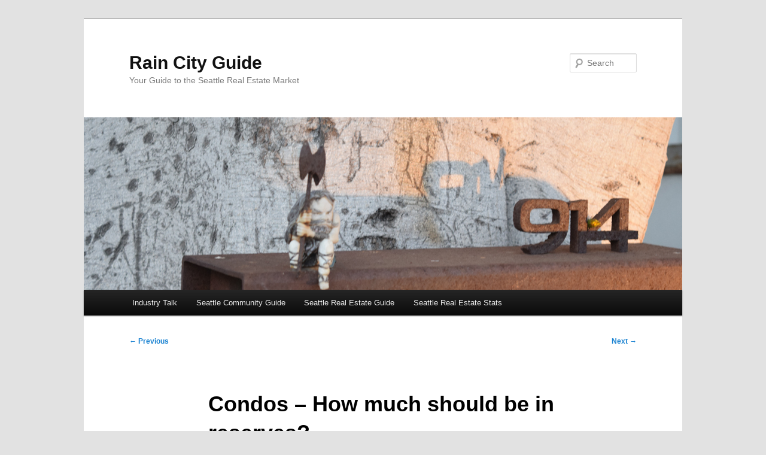

--- FILE ---
content_type: text/html; charset=UTF-8
request_url: http://raincityguide.com/2008/04/29/condos-how-much-should-be-in-reserves/
body_size: 51472
content:
<!DOCTYPE html>
<html lang="en-US">
<head>
<meta charset="UTF-8" />
<meta name="viewport" content="width=device-width, initial-scale=1.0" />
<title>
Condos - How much should be in reserves? - Rain City GuideRain City Guide	</title>
<link rel="profile" href="https://gmpg.org/xfn/11" />
<link rel="stylesheet" type="text/css" media="all" href="http://raincityguide.com/wp-content/themes/twentyeleven/style.css?ver=20251202" />
<link rel="pingback" href="http://raincityguide.com/xmlrpc.php">
<meta name='robots' content='index, follow, max-image-preview:large, max-snippet:-1, max-video-preview:-1' />

	<!-- This site is optimized with the Yoast SEO plugin v26.6 - https://yoast.com/wordpress/plugins/seo/ -->
	<link rel="canonical" href="https://raincityguide.com/2008/04/29/condos-how-much-should-be-in-reserves/" />
	<script type="application/ld+json" class="yoast-schema-graph">{"@context":"https://schema.org","@graph":[{"@type":"WebPage","@id":"https://raincityguide.com/2008/04/29/condos-how-much-should-be-in-reserves/","url":"https://raincityguide.com/2008/04/29/condos-how-much-should-be-in-reserves/","name":"Condos - How much should be in reserves? - Rain City Guide","isPartOf":{"@id":"https://raincityguide.com/#website"},"primaryImageOfPage":{"@id":"https://raincityguide.com/2008/04/29/condos-how-much-should-be-in-reserves/#primaryimage"},"image":{"@id":"https://raincityguide.com/2008/04/29/condos-how-much-should-be-in-reserves/#primaryimage"},"thumbnailUrl":"http://raincityguide.com/wp-content/uploads/2008/04/condo-300x200.jpeg","datePublished":"2008-04-29T17:46:21+00:00","dateModified":"2013-01-04T01:20:27+00:00","author":{"@id":"https://raincityguide.com/#/schema/person/790bac2648de6d1cea4acb88712558d9"},"breadcrumb":{"@id":"https://raincityguide.com/2008/04/29/condos-how-much-should-be-in-reserves/#breadcrumb"},"inLanguage":"en-US","potentialAction":[{"@type":"ReadAction","target":["https://raincityguide.com/2008/04/29/condos-how-much-should-be-in-reserves/"]}]},{"@type":"ImageObject","inLanguage":"en-US","@id":"https://raincityguide.com/2008/04/29/condos-how-much-should-be-in-reserves/#primaryimage","url":"http://raincityguide.com/wp-content/uploads/2008/04/condo-300x200.jpeg","contentUrl":"http://raincityguide.com/wp-content/uploads/2008/04/condo-300x200.jpeg"},{"@type":"BreadcrumbList","@id":"https://raincityguide.com/2008/04/29/condos-how-much-should-be-in-reserves/#breadcrumb","itemListElement":[{"@type":"ListItem","position":1,"name":"Home","item":"https://raincityguide.com/"},{"@type":"ListItem","position":2,"name":"Condos &#8211; How much should be in reserves?"}]},{"@type":"WebSite","@id":"https://raincityguide.com/#website","url":"https://raincityguide.com/","name":"Rain City Guide","description":"Your Guide to the Seattle Real Estate Market","potentialAction":[{"@type":"SearchAction","target":{"@type":"EntryPoint","urlTemplate":"https://raincityguide.com/?s={search_term_string}"},"query-input":{"@type":"PropertyValueSpecification","valueRequired":true,"valueName":"search_term_string"}}],"inLanguage":"en-US"},{"@type":"Person","@id":"https://raincityguide.com/#/schema/person/790bac2648de6d1cea4acb88712558d9","name":"ARDELL","image":{"@type":"ImageObject","inLanguage":"en-US","@id":"https://raincityguide.com/#/schema/person/image/","url":"https://secure.gravatar.com/avatar/556f38d923289906f6840d745241f1fe9ae3e81062b1146582a889f4d04c8f4d?s=96&d=mm&r=g","contentUrl":"https://secure.gravatar.com/avatar/556f38d923289906f6840d745241f1fe9ae3e81062b1146582a889f4d04c8f4d?s=96&d=mm&r=g","caption":"ARDELL"},"description":"ARDELL is a Managing Broker with Better Properties METRO King County. ARDELL was named one of the Most Influential Real Estate Bloggers in the U.S. by Inman News and has 34+ years experience in Real Estate up and down both Coasts, representing both buyers and sellers of homes in Seattle and on The Eastside. email: ardelld@gmail.com cell: 206-910-1000","sameAs":["https://www.facebook.com/ardelld","https://x.com/ARDELLd"],"url":"https://raincityguide.com/author/ardell/"}]}</script>
	<!-- / Yoast SEO plugin. -->


<link rel='dns-prefetch' href='//secure.gravatar.com' />
<link rel='dns-prefetch' href='//stats.wp.com' />
<link rel='dns-prefetch' href='//v0.wordpress.com' />
<link rel='dns-prefetch' href='//jetpack.wordpress.com' />
<link rel='dns-prefetch' href='//s0.wp.com' />
<link rel='dns-prefetch' href='//public-api.wordpress.com' />
<link rel='dns-prefetch' href='//0.gravatar.com' />
<link rel='dns-prefetch' href='//1.gravatar.com' />
<link rel='dns-prefetch' href='//2.gravatar.com' />
<link rel="alternate" type="application/rss+xml" title="Rain City Guide &raquo; Feed" href="https://raincityguide.com/feed/" />
<link rel="alternate" type="application/rss+xml" title="Rain City Guide &raquo; Comments Feed" href="https://raincityguide.com/comments/feed/" />
<link rel="alternate" type="application/rss+xml" title="Rain City Guide &raquo; Condos &#8211; How much should be in reserves? Comments Feed" href="https://raincityguide.com/2008/04/29/condos-how-much-should-be-in-reserves/feed/" />
<link rel="alternate" title="oEmbed (JSON)" type="application/json+oembed" href="https://raincityguide.com/wp-json/oembed/1.0/embed?url=https%3A%2F%2Fraincityguide.com%2F2008%2F04%2F29%2Fcondos-how-much-should-be-in-reserves%2F" />
<link rel="alternate" title="oEmbed (XML)" type="text/xml+oembed" href="https://raincityguide.com/wp-json/oembed/1.0/embed?url=https%3A%2F%2Fraincityguide.com%2F2008%2F04%2F29%2Fcondos-how-much-should-be-in-reserves%2F&#038;format=xml" />
<style id='wp-img-auto-sizes-contain-inline-css' type='text/css'>
img:is([sizes=auto i],[sizes^="auto," i]){contain-intrinsic-size:3000px 1500px}
/*# sourceURL=wp-img-auto-sizes-contain-inline-css */
</style>
<style id='wp-emoji-styles-inline-css' type='text/css'>

	img.wp-smiley, img.emoji {
		display: inline !important;
		border: none !important;
		box-shadow: none !important;
		height: 1em !important;
		width: 1em !important;
		margin: 0 0.07em !important;
		vertical-align: -0.1em !important;
		background: none !important;
		padding: 0 !important;
	}
/*# sourceURL=wp-emoji-styles-inline-css */
</style>
<style id='wp-block-library-inline-css' type='text/css'>
:root{--wp-block-synced-color:#7a00df;--wp-block-synced-color--rgb:122,0,223;--wp-bound-block-color:var(--wp-block-synced-color);--wp-editor-canvas-background:#ddd;--wp-admin-theme-color:#007cba;--wp-admin-theme-color--rgb:0,124,186;--wp-admin-theme-color-darker-10:#006ba1;--wp-admin-theme-color-darker-10--rgb:0,107,160.5;--wp-admin-theme-color-darker-20:#005a87;--wp-admin-theme-color-darker-20--rgb:0,90,135;--wp-admin-border-width-focus:2px}@media (min-resolution:192dpi){:root{--wp-admin-border-width-focus:1.5px}}.wp-element-button{cursor:pointer}:root .has-very-light-gray-background-color{background-color:#eee}:root .has-very-dark-gray-background-color{background-color:#313131}:root .has-very-light-gray-color{color:#eee}:root .has-very-dark-gray-color{color:#313131}:root .has-vivid-green-cyan-to-vivid-cyan-blue-gradient-background{background:linear-gradient(135deg,#00d084,#0693e3)}:root .has-purple-crush-gradient-background{background:linear-gradient(135deg,#34e2e4,#4721fb 50%,#ab1dfe)}:root .has-hazy-dawn-gradient-background{background:linear-gradient(135deg,#faaca8,#dad0ec)}:root .has-subdued-olive-gradient-background{background:linear-gradient(135deg,#fafae1,#67a671)}:root .has-atomic-cream-gradient-background{background:linear-gradient(135deg,#fdd79a,#004a59)}:root .has-nightshade-gradient-background{background:linear-gradient(135deg,#330968,#31cdcf)}:root .has-midnight-gradient-background{background:linear-gradient(135deg,#020381,#2874fc)}:root{--wp--preset--font-size--normal:16px;--wp--preset--font-size--huge:42px}.has-regular-font-size{font-size:1em}.has-larger-font-size{font-size:2.625em}.has-normal-font-size{font-size:var(--wp--preset--font-size--normal)}.has-huge-font-size{font-size:var(--wp--preset--font-size--huge)}.has-text-align-center{text-align:center}.has-text-align-left{text-align:left}.has-text-align-right{text-align:right}.has-fit-text{white-space:nowrap!important}#end-resizable-editor-section{display:none}.aligncenter{clear:both}.items-justified-left{justify-content:flex-start}.items-justified-center{justify-content:center}.items-justified-right{justify-content:flex-end}.items-justified-space-between{justify-content:space-between}.screen-reader-text{border:0;clip-path:inset(50%);height:1px;margin:-1px;overflow:hidden;padding:0;position:absolute;width:1px;word-wrap:normal!important}.screen-reader-text:focus{background-color:#ddd;clip-path:none;color:#444;display:block;font-size:1em;height:auto;left:5px;line-height:normal;padding:15px 23px 14px;text-decoration:none;top:5px;width:auto;z-index:100000}html :where(.has-border-color){border-style:solid}html :where([style*=border-top-color]){border-top-style:solid}html :where([style*=border-right-color]){border-right-style:solid}html :where([style*=border-bottom-color]){border-bottom-style:solid}html :where([style*=border-left-color]){border-left-style:solid}html :where([style*=border-width]){border-style:solid}html :where([style*=border-top-width]){border-top-style:solid}html :where([style*=border-right-width]){border-right-style:solid}html :where([style*=border-bottom-width]){border-bottom-style:solid}html :where([style*=border-left-width]){border-left-style:solid}html :where(img[class*=wp-image-]){height:auto;max-width:100%}:where(figure){margin:0 0 1em}html :where(.is-position-sticky){--wp-admin--admin-bar--position-offset:var(--wp-admin--admin-bar--height,0px)}@media screen and (max-width:600px){html :where(.is-position-sticky){--wp-admin--admin-bar--position-offset:0px}}

/*# sourceURL=wp-block-library-inline-css */
</style><style id='global-styles-inline-css' type='text/css'>
:root{--wp--preset--aspect-ratio--square: 1;--wp--preset--aspect-ratio--4-3: 4/3;--wp--preset--aspect-ratio--3-4: 3/4;--wp--preset--aspect-ratio--3-2: 3/2;--wp--preset--aspect-ratio--2-3: 2/3;--wp--preset--aspect-ratio--16-9: 16/9;--wp--preset--aspect-ratio--9-16: 9/16;--wp--preset--color--black: #000;--wp--preset--color--cyan-bluish-gray: #abb8c3;--wp--preset--color--white: #fff;--wp--preset--color--pale-pink: #f78da7;--wp--preset--color--vivid-red: #cf2e2e;--wp--preset--color--luminous-vivid-orange: #ff6900;--wp--preset--color--luminous-vivid-amber: #fcb900;--wp--preset--color--light-green-cyan: #7bdcb5;--wp--preset--color--vivid-green-cyan: #00d084;--wp--preset--color--pale-cyan-blue: #8ed1fc;--wp--preset--color--vivid-cyan-blue: #0693e3;--wp--preset--color--vivid-purple: #9b51e0;--wp--preset--color--blue: #1982d1;--wp--preset--color--dark-gray: #373737;--wp--preset--color--medium-gray: #666;--wp--preset--color--light-gray: #e2e2e2;--wp--preset--gradient--vivid-cyan-blue-to-vivid-purple: linear-gradient(135deg,rgb(6,147,227) 0%,rgb(155,81,224) 100%);--wp--preset--gradient--light-green-cyan-to-vivid-green-cyan: linear-gradient(135deg,rgb(122,220,180) 0%,rgb(0,208,130) 100%);--wp--preset--gradient--luminous-vivid-amber-to-luminous-vivid-orange: linear-gradient(135deg,rgb(252,185,0) 0%,rgb(255,105,0) 100%);--wp--preset--gradient--luminous-vivid-orange-to-vivid-red: linear-gradient(135deg,rgb(255,105,0) 0%,rgb(207,46,46) 100%);--wp--preset--gradient--very-light-gray-to-cyan-bluish-gray: linear-gradient(135deg,rgb(238,238,238) 0%,rgb(169,184,195) 100%);--wp--preset--gradient--cool-to-warm-spectrum: linear-gradient(135deg,rgb(74,234,220) 0%,rgb(151,120,209) 20%,rgb(207,42,186) 40%,rgb(238,44,130) 60%,rgb(251,105,98) 80%,rgb(254,248,76) 100%);--wp--preset--gradient--blush-light-purple: linear-gradient(135deg,rgb(255,206,236) 0%,rgb(152,150,240) 100%);--wp--preset--gradient--blush-bordeaux: linear-gradient(135deg,rgb(254,205,165) 0%,rgb(254,45,45) 50%,rgb(107,0,62) 100%);--wp--preset--gradient--luminous-dusk: linear-gradient(135deg,rgb(255,203,112) 0%,rgb(199,81,192) 50%,rgb(65,88,208) 100%);--wp--preset--gradient--pale-ocean: linear-gradient(135deg,rgb(255,245,203) 0%,rgb(182,227,212) 50%,rgb(51,167,181) 100%);--wp--preset--gradient--electric-grass: linear-gradient(135deg,rgb(202,248,128) 0%,rgb(113,206,126) 100%);--wp--preset--gradient--midnight: linear-gradient(135deg,rgb(2,3,129) 0%,rgb(40,116,252) 100%);--wp--preset--font-size--small: 13px;--wp--preset--font-size--medium: 20px;--wp--preset--font-size--large: 36px;--wp--preset--font-size--x-large: 42px;--wp--preset--spacing--20: 0.44rem;--wp--preset--spacing--30: 0.67rem;--wp--preset--spacing--40: 1rem;--wp--preset--spacing--50: 1.5rem;--wp--preset--spacing--60: 2.25rem;--wp--preset--spacing--70: 3.38rem;--wp--preset--spacing--80: 5.06rem;--wp--preset--shadow--natural: 6px 6px 9px rgba(0, 0, 0, 0.2);--wp--preset--shadow--deep: 12px 12px 50px rgba(0, 0, 0, 0.4);--wp--preset--shadow--sharp: 6px 6px 0px rgba(0, 0, 0, 0.2);--wp--preset--shadow--outlined: 6px 6px 0px -3px rgb(255, 255, 255), 6px 6px rgb(0, 0, 0);--wp--preset--shadow--crisp: 6px 6px 0px rgb(0, 0, 0);}:where(.is-layout-flex){gap: 0.5em;}:where(.is-layout-grid){gap: 0.5em;}body .is-layout-flex{display: flex;}.is-layout-flex{flex-wrap: wrap;align-items: center;}.is-layout-flex > :is(*, div){margin: 0;}body .is-layout-grid{display: grid;}.is-layout-grid > :is(*, div){margin: 0;}:where(.wp-block-columns.is-layout-flex){gap: 2em;}:where(.wp-block-columns.is-layout-grid){gap: 2em;}:where(.wp-block-post-template.is-layout-flex){gap: 1.25em;}:where(.wp-block-post-template.is-layout-grid){gap: 1.25em;}.has-black-color{color: var(--wp--preset--color--black) !important;}.has-cyan-bluish-gray-color{color: var(--wp--preset--color--cyan-bluish-gray) !important;}.has-white-color{color: var(--wp--preset--color--white) !important;}.has-pale-pink-color{color: var(--wp--preset--color--pale-pink) !important;}.has-vivid-red-color{color: var(--wp--preset--color--vivid-red) !important;}.has-luminous-vivid-orange-color{color: var(--wp--preset--color--luminous-vivid-orange) !important;}.has-luminous-vivid-amber-color{color: var(--wp--preset--color--luminous-vivid-amber) !important;}.has-light-green-cyan-color{color: var(--wp--preset--color--light-green-cyan) !important;}.has-vivid-green-cyan-color{color: var(--wp--preset--color--vivid-green-cyan) !important;}.has-pale-cyan-blue-color{color: var(--wp--preset--color--pale-cyan-blue) !important;}.has-vivid-cyan-blue-color{color: var(--wp--preset--color--vivid-cyan-blue) !important;}.has-vivid-purple-color{color: var(--wp--preset--color--vivid-purple) !important;}.has-black-background-color{background-color: var(--wp--preset--color--black) !important;}.has-cyan-bluish-gray-background-color{background-color: var(--wp--preset--color--cyan-bluish-gray) !important;}.has-white-background-color{background-color: var(--wp--preset--color--white) !important;}.has-pale-pink-background-color{background-color: var(--wp--preset--color--pale-pink) !important;}.has-vivid-red-background-color{background-color: var(--wp--preset--color--vivid-red) !important;}.has-luminous-vivid-orange-background-color{background-color: var(--wp--preset--color--luminous-vivid-orange) !important;}.has-luminous-vivid-amber-background-color{background-color: var(--wp--preset--color--luminous-vivid-amber) !important;}.has-light-green-cyan-background-color{background-color: var(--wp--preset--color--light-green-cyan) !important;}.has-vivid-green-cyan-background-color{background-color: var(--wp--preset--color--vivid-green-cyan) !important;}.has-pale-cyan-blue-background-color{background-color: var(--wp--preset--color--pale-cyan-blue) !important;}.has-vivid-cyan-blue-background-color{background-color: var(--wp--preset--color--vivid-cyan-blue) !important;}.has-vivid-purple-background-color{background-color: var(--wp--preset--color--vivid-purple) !important;}.has-black-border-color{border-color: var(--wp--preset--color--black) !important;}.has-cyan-bluish-gray-border-color{border-color: var(--wp--preset--color--cyan-bluish-gray) !important;}.has-white-border-color{border-color: var(--wp--preset--color--white) !important;}.has-pale-pink-border-color{border-color: var(--wp--preset--color--pale-pink) !important;}.has-vivid-red-border-color{border-color: var(--wp--preset--color--vivid-red) !important;}.has-luminous-vivid-orange-border-color{border-color: var(--wp--preset--color--luminous-vivid-orange) !important;}.has-luminous-vivid-amber-border-color{border-color: var(--wp--preset--color--luminous-vivid-amber) !important;}.has-light-green-cyan-border-color{border-color: var(--wp--preset--color--light-green-cyan) !important;}.has-vivid-green-cyan-border-color{border-color: var(--wp--preset--color--vivid-green-cyan) !important;}.has-pale-cyan-blue-border-color{border-color: var(--wp--preset--color--pale-cyan-blue) !important;}.has-vivid-cyan-blue-border-color{border-color: var(--wp--preset--color--vivid-cyan-blue) !important;}.has-vivid-purple-border-color{border-color: var(--wp--preset--color--vivid-purple) !important;}.has-vivid-cyan-blue-to-vivid-purple-gradient-background{background: var(--wp--preset--gradient--vivid-cyan-blue-to-vivid-purple) !important;}.has-light-green-cyan-to-vivid-green-cyan-gradient-background{background: var(--wp--preset--gradient--light-green-cyan-to-vivid-green-cyan) !important;}.has-luminous-vivid-amber-to-luminous-vivid-orange-gradient-background{background: var(--wp--preset--gradient--luminous-vivid-amber-to-luminous-vivid-orange) !important;}.has-luminous-vivid-orange-to-vivid-red-gradient-background{background: var(--wp--preset--gradient--luminous-vivid-orange-to-vivid-red) !important;}.has-very-light-gray-to-cyan-bluish-gray-gradient-background{background: var(--wp--preset--gradient--very-light-gray-to-cyan-bluish-gray) !important;}.has-cool-to-warm-spectrum-gradient-background{background: var(--wp--preset--gradient--cool-to-warm-spectrum) !important;}.has-blush-light-purple-gradient-background{background: var(--wp--preset--gradient--blush-light-purple) !important;}.has-blush-bordeaux-gradient-background{background: var(--wp--preset--gradient--blush-bordeaux) !important;}.has-luminous-dusk-gradient-background{background: var(--wp--preset--gradient--luminous-dusk) !important;}.has-pale-ocean-gradient-background{background: var(--wp--preset--gradient--pale-ocean) !important;}.has-electric-grass-gradient-background{background: var(--wp--preset--gradient--electric-grass) !important;}.has-midnight-gradient-background{background: var(--wp--preset--gradient--midnight) !important;}.has-small-font-size{font-size: var(--wp--preset--font-size--small) !important;}.has-medium-font-size{font-size: var(--wp--preset--font-size--medium) !important;}.has-large-font-size{font-size: var(--wp--preset--font-size--large) !important;}.has-x-large-font-size{font-size: var(--wp--preset--font-size--x-large) !important;}
/*# sourceURL=global-styles-inline-css */
</style>

<style id='classic-theme-styles-inline-css' type='text/css'>
/*! This file is auto-generated */
.wp-block-button__link{color:#fff;background-color:#32373c;border-radius:9999px;box-shadow:none;text-decoration:none;padding:calc(.667em + 2px) calc(1.333em + 2px);font-size:1.125em}.wp-block-file__button{background:#32373c;color:#fff;text-decoration:none}
/*# sourceURL=/wp-includes/css/classic-themes.min.css */
</style>
<link rel='stylesheet' id='twentyeleven-block-style-css' href='http://raincityguide.com/wp-content/themes/twentyeleven/blocks.css?ver=20240703' type='text/css' media='all' />
<style id='jetpack_facebook_likebox-inline-css' type='text/css'>
.widget_facebook_likebox {
	overflow: hidden;
}

/*# sourceURL=http://raincityguide.com/wp-content/plugins/jetpack/modules/widgets/facebook-likebox/style.css */
</style>
<link rel="https://api.w.org/" href="https://raincityguide.com/wp-json/" /><link rel="alternate" title="JSON" type="application/json" href="https://raincityguide.com/wp-json/wp/v2/posts/1842" /><link rel="EditURI" type="application/rsd+xml" title="RSD" href="https://raincityguide.com/xmlrpc.php?rsd" />
<link rel='shortlink' href='https://wp.me/pf5mG-tI' />
	<style>img#wpstats{display:none}</style>
		<style type="text/css">.recentcomments a{display:inline !important;padding:0 !important;margin:0 !important;}</style>
<!-- Jetpack Open Graph Tags -->
<meta property="og:type" content="article" />
<meta property="og:title" content="Condos &#8211; How much should be in reserves?" />
<meta property="og:url" content="https://raincityguide.com/2008/04/29/condos-how-much-should-be-in-reserves/" />
<meta property="og:description" content="I have written posts in the past about this topic noting my chagrin that WA didn&#8217;t have a Law that required Condo Homeowner Association Boards to have a Reserve Study done.  Well I&#8217;m pl…" />
<meta property="article:published_time" content="2008-04-29T17:46:21+00:00" />
<meta property="article:modified_time" content="2013-01-04T01:20:27+00:00" />
<meta property="og:site_name" content="Rain City Guide" />
<meta property="og:image" content="http://raincityguide.com/wp-content/uploads/2008/04/condo-300x200.jpeg" />
<meta property="og:image:width" content="300" />
<meta property="og:image:height" content="200" />
<meta property="og:image:alt" content="condos" />
<meta property="og:locale" content="en_US" />
<meta name="twitter:text:title" content="Condos &#8211; How much should be in reserves?" />
<meta name="twitter:image" content="http://raincityguide.com/wp-content/uploads/2008/04/condo-300x200.jpeg?w=640" />
<meta name="twitter:image:alt" content="condos" />
<meta name="twitter:card" content="summary_large_image" />

<!-- End Jetpack Open Graph Tags -->
<link rel='stylesheet' id='yarppRelatedCss-css' href='http://raincityguide.com/wp-content/plugins/yet-another-related-posts-plugin/style/related.css?ver=5.30.11' type='text/css' media='all' />
</head>

<body class="wp-singular post-template-default single single-post postid-1842 single-format-standard wp-embed-responsive wp-theme-twentyeleven singular two-column right-sidebar">

<div class="skip-link"><a class="assistive-text" href="#content">Skip to primary content</a></div><div id="page" class="hfeed">
	<header id="branding">
			<hgroup>
									<h1 id="site-title"><span><a href="https://raincityguide.com/" rel="home" >Rain City Guide</a></span></h1>
										<h2 id="site-description">Your Guide to the Seattle Real Estate Market</h2>
							</hgroup>

						<a href="https://raincityguide.com/" rel="home" >
				<img src="http://raincityguide.com/wp-content/uploads/2016/10/DSC_0094.jpg" width="1000" height="288" alt="Rain City Guide" srcset="https://raincityguide.com/wp-content/uploads/2016/10/DSC_0094.jpg 1000w, https://raincityguide.com/wp-content/uploads/2016/10/DSC_0094-300x86.jpg 300w, https://raincityguide.com/wp-content/uploads/2016/10/DSC_0094-768x221.jpg 768w, https://raincityguide.com/wp-content/uploads/2016/10/DSC_0094-547x158.jpg 547w, https://raincityguide.com/wp-content/uploads/2016/10/DSC_0094-500x144.jpg 500w" sizes="(max-width: 1000px) 100vw, 1000px" decoding="async" fetchpriority="high" />			</a>
			
									<form method="get" id="searchform" action="https://raincityguide.com/">
		<label for="s" class="assistive-text">Search</label>
		<input type="text" class="field" name="s" id="s" placeholder="Search" />
		<input type="submit" class="submit" name="submit" id="searchsubmit" value="Search" />
	</form>
			
			<nav id="access">
				<h3 class="assistive-text">Main menu</h3>
				<div class="menu-main-container"><ul id="menu-main" class="menu"><li id="menu-item-13082" class="menu-item menu-item-type-taxonomy menu-item-object-category menu-item-has-children menu-item-13082"><a href="https://raincityguide.com/category/industry-talk/">Industry Talk</a>
<ul class="sub-menu">
	<li id="menu-item-13083" class="menu-item menu-item-type-taxonomy menu-item-object-category menu-item-13083"><a href="https://raincityguide.com/category/investing/agent-advice/">Agent Advice</a></li>
	<li id="menu-item-13084" class="menu-item menu-item-type-taxonomy menu-item-object-category menu-item-13084"><a href="https://raincityguide.com/category/investing/bank-failures/">Bank Failures</a></li>
	<li id="menu-item-13085" class="menu-item menu-item-type-taxonomy menu-item-object-category menu-item-13085"><a href="https://raincityguide.com/category/investing/bankruptcy/">Bankruptcy</a></li>
	<li id="menu-item-13086" class="menu-item menu-item-type-taxonomy menu-item-object-category menu-item-13086"><a href="https://raincityguide.com/category/investing/corporate-governance/">Corporate Governance</a></li>
	<li id="menu-item-13087" class="menu-item menu-item-type-taxonomy menu-item-object-category menu-item-13087"><a href="https://raincityguide.com/category/investing/credit-scoring/">Credit Scoring</a></li>
	<li id="menu-item-13088" class="menu-item menu-item-type-taxonomy menu-item-object-category menu-item-13088"><a href="https://raincityguide.com/category/investing/deceptive-advertising-industry-insider/">Deceptive Advertising</a></li>
	<li id="menu-item-13089" class="menu-item menu-item-type-taxonomy menu-item-object-category menu-item-13089"><a href="https://raincityguide.com/category/investing/ethics-industry-insider/">Ethics</a></li>
	<li id="menu-item-13090" class="menu-item menu-item-type-taxonomy menu-item-object-category menu-item-13090"><a href="https://raincityguide.com/category/investing/facebook-industry-insider/">Facebook</a></li>
	<li id="menu-item-13091" class="menu-item menu-item-type-taxonomy menu-item-object-category menu-item-13091"><a href="https://raincityguide.com/category/seattle-real-estate-stats/real-estate-commissions-facebook-industry-talk/">Real Estate Commissions</a></li>
	<li id="menu-item-13092" class="menu-item menu-item-type-taxonomy menu-item-object-category menu-item-13092"><a href="https://raincityguide.com/category/investing/fannie-mae-freddie-mac/">Fannie Mae &#038; Freddie Mac</a></li>
	<li id="menu-item-13093" class="menu-item menu-item-type-taxonomy menu-item-object-category menu-item-13093"><a href="https://raincityguide.com/category/investing/federal-law/">Federal Law</a></li>
	<li id="menu-item-13094" class="menu-item menu-item-type-taxonomy menu-item-object-category menu-item-13094"><a href="https://raincityguide.com/category/seattle-real-estate-stats/fha/">FHA</a></li>
	<li id="menu-item-13095" class="menu-item menu-item-type-taxonomy menu-item-object-category current-post-ancestor current-menu-parent current-post-parent menu-item-13095"><a href="https://raincityguide.com/category/seattle-real-estate-stats/general/">General</a></li>
	<li id="menu-item-13096" class="menu-item menu-item-type-taxonomy menu-item-object-category menu-item-13096"><a href="https://raincityguide.com/category/investing/housing-crisis/">Housing Crisis</a></li>
	<li id="menu-item-13098" class="menu-item menu-item-type-taxonomy menu-item-object-category menu-item-13098"><a href="https://raincityguide.com/category/seattle-employers/industry-insider/">Industry</a></li>
	<li id="menu-item-13099" class="menu-item menu-item-type-taxonomy menu-item-object-category menu-item-13099"><a href="https://raincityguide.com/category/investing/">Investing</a></li>
	<li id="menu-item-13100" class="menu-item menu-item-type-taxonomy menu-item-object-category menu-item-13100"><a href="https://raincityguide.com/category/law-industry-insider/">Law</a></li>
	<li id="menu-item-13101" class="menu-item menu-item-type-taxonomy menu-item-object-category menu-item-13101"><a href="https://raincityguide.com/category/investing/lease-purchase/">Lease Purchase</a></li>
	<li id="menu-item-13102" class="menu-item menu-item-type-taxonomy menu-item-object-category menu-item-13102"><a href="https://raincityguide.com/category/investing/loan-modifications/">Loan Modifications</a></li>
	<li id="menu-item-13103" class="menu-item menu-item-type-taxonomy menu-item-object-category menu-item-13103"><a href="https://raincityguide.com/category/investing/marketing/">Marketing</a></li>
	<li id="menu-item-13104" class="menu-item menu-item-type-taxonomy menu-item-object-category menu-item-13104"><a href="https://raincityguide.com/category/investing/microsoft/">Microsoft</a></li>
	<li id="menu-item-13105" class="menu-item menu-item-type-taxonomy menu-item-object-category menu-item-13105"><a href="https://raincityguide.com/category/investing/mls-industry-insider/">MLS</a></li>
	<li id="menu-item-13106" class="menu-item menu-item-type-taxonomy menu-item-object-category menu-item-13106"><a href="https://raincityguide.com/category/investing/mortgage-fraud/">Mortgage Fraud</a></li>
	<li id="menu-item-13107" class="menu-item menu-item-type-taxonomy menu-item-object-category menu-item-13107"><a href="https://raincityguide.com/category/investing/mortgage-rates/">Mortgage Rates</a></li>
	<li id="menu-item-13108" class="menu-item menu-item-type-taxonomy menu-item-object-category menu-item-13108"><a href="https://raincityguide.com/category/investing/mortgagelending/">Mortgage/Lending</a></li>
	<li id="menu-item-13109" class="menu-item menu-item-type-taxonomy menu-item-object-category menu-item-13109"><a href="https://raincityguide.com/category/investing/news/">News</a></li>
	<li id="menu-item-13110" class="menu-item menu-item-type-taxonomy menu-item-object-category menu-item-13110"><a href="https://raincityguide.com/category/investing/photography/">Photography</a></li>
	<li id="menu-item-13111" class="menu-item menu-item-type-taxonomy menu-item-object-category menu-item-13111"><a href="https://raincityguide.com/category/investing/project-blogger/">Project Blogger</a></li>
	<li id="menu-item-13112" class="menu-item menu-item-type-taxonomy menu-item-object-category menu-item-13112"><a href="https://raincityguide.com/category/rcg-industry-insider/">RCG</a></li>
	<li id="menu-item-13113" class="menu-item menu-item-type-taxonomy menu-item-object-category menu-item-13113"><a href="https://raincityguide.com/category/investing/real-estate-humor/">Real Estate Humor</a></li>
	<li id="menu-item-13114" class="menu-item menu-item-type-taxonomy menu-item-object-category menu-item-13114"><a href="https://raincityguide.com/category/investing/real-estate-search/">Real Estate Search</a></li>
	<li id="menu-item-13115" class="menu-item menu-item-type-taxonomy menu-item-object-category menu-item-13115"><a href="https://raincityguide.com/category/investing/redfin-industry-insider/">Redfin</a></li>
	<li id="menu-item-13116" class="menu-item menu-item-type-taxonomy menu-item-object-category menu-item-13116"><a href="https://raincityguide.com/category/investing/tech-industry-insider/">Tech</a></li>
	<li id="menu-item-13117" class="menu-item menu-item-type-taxonomy menu-item-object-category menu-item-13117"><a href="https://raincityguide.com/category/seattle-real-estate-stats/trends/">Trends</a></li>
	<li id="menu-item-13118" class="menu-item menu-item-type-taxonomy menu-item-object-category menu-item-13118"><a href="https://raincityguide.com/category/investing/twitter/">Twitter</a></li>
	<li id="menu-item-13119" class="menu-item menu-item-type-taxonomy menu-item-object-category menu-item-13119"><a href="https://raincityguide.com/category/investing/underwriting-industry-insider/">Underwriting</a></li>
	<li id="menu-item-13120" class="menu-item menu-item-type-taxonomy menu-item-object-category menu-item-13120"><a href="https://raincityguide.com/category/investing/washington-state-law/">Washington State Law</a></li>
	<li id="menu-item-13121" class="menu-item menu-item-type-taxonomy menu-item-object-category menu-item-13121"><a href="https://raincityguide.com/category/investing/zillow/">Zillow</a></li>
</ul>
</li>
<li id="menu-item-13122" class="menu-item menu-item-type-taxonomy menu-item-object-category menu-item-has-children menu-item-13122"><a href="https://raincityguide.com/category/investing/seattle-community-guide/">Seattle Community Guide</a>
<ul class="sub-menu">
	<li id="menu-item-13123" class="menu-item menu-item-type-taxonomy menu-item-object-category menu-item-13123"><a href="https://raincityguide.com/category/seattle-real-estate-guide/diversions/">Diversions</a></li>
	<li id="menu-item-13124" class="menu-item menu-item-type-taxonomy menu-item-object-category menu-item-13124"><a href="https://raincityguide.com/category/investing/eastside/">Eastside</a></li>
	<li id="menu-item-13125" class="menu-item menu-item-type-taxonomy menu-item-object-category menu-item-13125"><a href="https://raincityguide.com/category/seattle-real-estate-guide/local-information/">Local information</a></li>
	<li id="menu-item-13126" class="menu-item menu-item-type-taxonomy menu-item-object-category menu-item-13126"><a href="https://raincityguide.com/category/seattle-real-estate-stats/neighborhoods/">Neighborhoods</a></li>
	<li id="menu-item-13127" class="menu-item menu-item-type-taxonomy menu-item-object-category menu-item-13127"><a href="https://raincityguide.com/category/seattle-employers/">Seattle-Employers</a></li>
</ul>
</li>
<li id="menu-item-13128" class="menu-item menu-item-type-taxonomy menu-item-object-category menu-item-has-children menu-item-13128"><a href="https://raincityguide.com/category/seattle-real-estate-guide/">Seattle Real Estate Guide</a>
<ul class="sub-menu">
	<li id="menu-item-13129" class="menu-item menu-item-type-taxonomy menu-item-object-category menu-item-13129"><a href="https://raincityguide.com/category/seattle-real-estate-stats/architecture/">Architecture</a></li>
	<li id="menu-item-13130" class="menu-item menu-item-type-taxonomy menu-item-object-category menu-item-13130"><a href="https://raincityguide.com/category/seattle-real-estate-stats/buyingselling/">Buying/Selling</a></li>
	<li id="menu-item-13131" class="menu-item menu-item-type-taxonomy menu-item-object-category menu-item-13131"><a href="https://raincityguide.com/category/investing/ethics-industry-insider/first-time-buyers/">First Time Buyers</a></li>
	<li id="menu-item-13132" class="menu-item menu-item-type-taxonomy menu-item-object-category menu-item-13132"><a href="https://raincityguide.com/category/investing/foreclosure/">Foreclosure</a></li>
	<li id="menu-item-13133" class="menu-item menu-item-type-taxonomy menu-item-object-category menu-item-13133"><a href="https://raincityguide.com/category/investing/home-inspection/">Home Inspection</a></li>
	<li id="menu-item-13134" class="menu-item menu-item-type-taxonomy menu-item-object-category menu-item-13134"><a href="https://raincityguide.com/category/seattle-employers/homes/">Homes</a></li>
	<li id="menu-item-13135" class="menu-item menu-item-type-taxonomy menu-item-object-category menu-item-13135"><a href="https://raincityguide.com/category/investing/ethics-industry-insider/new-construction/">New Construction</a></li>
	<li id="menu-item-13136" class="menu-item menu-item-type-taxonomy menu-item-object-category menu-item-13136"><a href="https://raincityguide.com/category/seattle-real-estate-stats/rain-city-radio/">Rain City Radio</a></li>
	<li id="menu-item-13137" class="menu-item menu-item-type-taxonomy menu-item-object-category menu-item-13137"><a href="https://raincityguide.com/category/seattle-real-estate-stats/relocating-to-seattle/">Relocating to Seattle</a></li>
	<li id="menu-item-13138" class="menu-item menu-item-type-taxonomy menu-item-object-category menu-item-13138"><a href="https://raincityguide.com/category/seattle-employers/rental/">Rental</a></li>
	<li id="menu-item-13139" class="menu-item menu-item-type-taxonomy menu-item-object-category menu-item-13139"><a href="https://raincityguide.com/category/investing/ethics-industry-insider/reos/">REOs</a></li>
	<li id="menu-item-13140" class="menu-item menu-item-type-taxonomy menu-item-object-category menu-item-13140"><a href="https://raincityguide.com/category/seattle-real-estate-guide/short-sales/">Short Sales</a></li>
	<li id="menu-item-13141" class="menu-item menu-item-type-taxonomy menu-item-object-category menu-item-13141"><a href="https://raincityguide.com/category/investing/title-and-escrow/">Title and Escrow</a></li>
</ul>
</li>
<li id="menu-item-13142" class="menu-item menu-item-type-taxonomy menu-item-object-category current-post-ancestor menu-item-has-children menu-item-13142"><a href="https://raincityguide.com/category/seattle-real-estate-stats/">Seattle Real Estate Stats</a>
<ul class="sub-menu">
	<li id="menu-item-13143" class="menu-item menu-item-type-taxonomy menu-item-object-category menu-item-13143"><a href="https://raincityguide.com/category/seattle-real-estate-guide/housing-market/">Housing Market</a></li>
	<li id="menu-item-13144" class="menu-item menu-item-type-taxonomy menu-item-object-category menu-item-13144"><a href="https://raincityguide.com/category/seattle-real-estate-stats/seattle/">Seattle</a></li>
	<li id="menu-item-13145" class="menu-item menu-item-type-taxonomy menu-item-object-category menu-item-13145"><a href="https://raincityguide.com/category/seattle-real-estate-stats/seattle-real-estate/">Seattle Real Estate</a></li>
	<li id="menu-item-13146" class="menu-item menu-item-type-taxonomy menu-item-object-category menu-item-13146"><a href="https://raincityguide.com/category/seattle-real-estate-stats/snohomish-county/">Snohomish County</a></li>
	<li id="menu-item-13147" class="menu-item menu-item-type-taxonomy menu-item-object-category menu-item-13147"><a href="https://raincityguide.com/category/seattle-employers/sunday-night-stats/">Sunday Night Stats</a></li>
</ul>
</li>
</ul></div>			</nav><!-- #access -->
	</header><!-- #branding -->


	<div id="main">

		<div id="primary">
			<div id="content" role="main">

				
					<nav id="nav-single">
						<h3 class="assistive-text">Post navigation</h3>
						<span class="nav-previous"><a href="https://raincityguide.com/2008/04/28/are-you-videogenic/" rel="prev"><span class="meta-nav">&larr;</span> Previous</a></span>
						<span class="nav-next"><a href="https://raincityguide.com/2008/04/29/make-sure-your-loan-is-locked/" rel="next">Next <span class="meta-nav">&rarr;</span></a></span>
					</nav><!-- #nav-single -->

					
<article id="post-1842" class="post-1842 post type-post status-publish format-standard hentry category-general tag-condo-fees tag-reserve-study">
	<header class="entry-header">
		<h1 class="entry-title">Condos &#8211; How much should be in reserves?</h1>

				<div class="entry-meta">
			<span class="sep">Posted on </span><a href="https://raincityguide.com/2008/04/29/condos-how-much-should-be-in-reserves/" title="10:46 am" rel="bookmark"><time class="entry-date" datetime="2008-04-29T10:46:21-07:00">April 29, 2008</time></a><span class="by-author"> <span class="sep"> by </span> <span class="author vcard"><a class="url fn n" href="https://raincityguide.com/author/ardell/" title="View all posts by ARDELL" rel="author">ARDELL</a></span></span>		</div><!-- .entry-meta -->
			</header><!-- .entry-header -->

	<div class="entry-content">
		<p>I have written posts in the past about this topic noting my chagrin that WA didn&#8217;t have a Law that required Condo Homeowner Association Boards to have a <strong>Reserve Study</strong> done.  Well I&#8217;m pleased to announce that such a law was passed.  Here&#8217;s a link to Elizabeth Rhodes of the Seattle Times <a href="http://seattletimes.nwsource.com/html/realestate/2004374541_reserve27.html">article </a>on the subject.  The law has no teeth yet, and has everyone confused for a lot of reasons, but it&#8217;s a step in the right direction.  Rome wasn&#8217;t built in a day.</p>
<p><img decoding="async" src="http://raincityguide.com/wp-content/uploads/2008/04/condo-300x200.jpeg" alt="condos" width="300" height="200" class="aligncenter size-medium wp-image-13636" srcset="https://raincityguide.com/wp-content/uploads/2008/04/condo-300x200.jpeg 300w, https://raincityguide.com/wp-content/uploads/2008/04/condo-150x100.jpeg 150w, https://raincityguide.com/wp-content/uploads/2008/04/condo.jpeg 519w" sizes="(max-width: 300px) 100vw, 300px" />This is a subject that is near and dear to me, because I have witnessed too many times the long-term affect not having a Reserve Study, or a requirement to have a Reserve Study, has had on Seattle Area condo buyers and sellers.  I am so happy about this new law I could stand on my head and spit nickels.</p>
<p><strong>If you are on a condo Board of Directors, this is a VERY important concept for you to understand and embrace.</strong>  Please post any questions you may have about the importance of a Reserve Study (not the law &#8220;requiring&#8221; it) and I will be more than happy to expound on the topic to the extent of my ability.  I&#8217;m a real estate agent, but I had the opportunity to manage several associations and help them with Reserve Study requirements in &#8220;a past life&#8221;.  I also understand the relationship of Reserve Study to setting accurate monthly dues.  And last but not least, <strong>how very important it is to buyers of condos to have a Reserve Study Summary Page in the Resale Certificate.</strong></p>
<p><strong>HOW MUCH SHOULD THERE BE IN RESERVES?</strong></p>
<p>Honestly, no one can answer that question unless there is a Reserve Study done and the ability to review the Reserve Study.  Here&#8217;s why.  Condo Reserves are not about HAVING reserves.  In fact, <strong>having too much in reserves can be just as harming to an Association and condo values, as having too little.</strong></p>
<p>Putting money in reserves is not like saving X% of your money for &#8220;a rainy day&#8221;.  Putting money in reserves is like saving for a new bike when you were a kid.  You want a bike.  It costs $100.  You know if you can earn and save $20 a week, it will take you five weeks.  If you buy the bike, but have the foresight to know that you want a new and better one next year, you might set the bogey at $250 for a new bike in 12 months and save $5.00 a week to that end.  When you have the $250, you get a new bike, or you stop saving for that particular item at that point.  Reserve Studies are THAT simple. </p>
<p><strong>In a Condo Association you are like a kid saving for a new bike for every &#8220;major component&#8221; of your property.  NOT ANNUAL MAINTENANCE ITEMS, but REPLACEMENT COST items.</strong>  So how much is enough and how much is too much to have in reserves?  If you don&#8217;t have $250 the day you are scheduled to go get the new bike&#8230;not enough.  If you still have $250 in the account the day AFTER you buy the new bike, you saved too much.  <strong>The danger of saving too much is</strong> that you have falsely created a monthly condo fee that is too high, and your property values may have been damaged as a result.</p>
<p><strong>HOW IS A RESERVE STUDY DONE AND HOW MUCH DOES IT COST?</strong></p>
<p>A FIRST TIME Reserve Study will cost a lot.  About $2,500 depending on the size of your Association.  A 20 unit complex with no amenities Reserve Study will cost less than a 700 unit complex with two pools, an exercise room, two lakes and 8 elevators 🙂  After the first one is done, the updates cost much less and usually no one has to come out and the update is &#8220;a computer function&#8221; of numbers adjustment.  You tell them you just replaced the mailboxes, and they do a reset of Useful Life for that item and spit out a new page and Reserve Study Summary.  A simplification, but you get my drift.</p>
<p><strong>Someone comes out and makes a list of Major Components.</strong>  The Board of Directors normally sets the dollar amount of &#8220;Major Component&#8221;, though the Reserve Study Company will make a suggestion or have a standard you can follow.  If you have 10 units and need a $2,000 item, it costs everyone $200 to get it.  If the cost of those condos is $450,000, then maybe asking everyone to chip in $200 is not a big deal.  But if the cost of those units was $159,000, then asking everyone for $200 IS a big deal.  If you have 700 units, then everyone kicking in $2.87 is no big deal.  Maybe you call that a &#8220;minor component&#8221; and save for that only if you have all Major Components covered.</p>
<p>THAT IS WHY the definition of Major Component is left to the discretion of the Board of Directors of each Association.  Fees being too high hurts you as much as fees being too low.  <strong>There is more than a $15 difference between dues of $295 a month and $310 a month, than $250 and $265 when it comes to property values.</strong>  The Board has to be aware of pushing that fee beyond certain &#8220;keypoints&#8221; without GOOD reason.</p>
<p>New Roof, Exterior Painting, Replacement of Fences, Resurfacing the Pool, new mailboxes, are examples of Major Components for most Associations.  <strong>NEW ELEVATOR </strong>is a really good example of why one Association with $500,000 in Reserves can be BETTER than another with $750,000 in Reserves.  If the second has 3 elevators, or a very expensive many floor elevator, their Reserve Needs will be higher than an Association with no elevator and other similar Major Components excluding elevator.</p>
<p>(Kim asked about windows &#8211; no not windows or sliding glass doors or garage doors.  Almost always they are &#8220;owner responsibility&#8221; items as to cost.  The Association chooses the contractor to be used and type of product, but since the owner pays, these are not part of the Reserve Study.  Each Association is different, but as a general rule, know that these items are not part of what an Association pays for as to replacement.) </p>
<p><strong>WHAT DOES ALL THIS HAVE TO DO WITH MONTHLY DUES?</strong></p>
<p>Monthly dues are a combination of two numbers.</p>
<p>1) Monthly amount needed for Operating and ongoing Maintenance.  Landscaper (not replacement cost of trees but the cost of monthly service).  Property Management Fees.  Cost of electricity for lighting the common areas.  Regular pool maintenance and chemicals (not resurfacing or pump costs)</p>
<p>Let&#8217;s say Operating Costs are $5,000 a month and there are 50 units.  $5,000 divided by 50 equals $100 in dues for Operating Costs. Many Associations do not divide evenly by number of units, they do it by square footage or value of units, but I&#8217;m trying to keep this simple.</p>
<p>2) Reserve Needs.</p>
<p><strong>A Reserve Study will spit out a final number and tell you what you need from each owner, each month, to have enough for replacement items.  </strong></p>
<p>Let&#8217;s say they need $30 from everyone for an eventual new roof, $20 for new siding some day, $10 to repaint the place every 10 years to increase the life expectancy of the existing siding and $40 for all other major components combined.  Then the Reserve Study Summary will say you need $100 from everyone, every month, for &#8220;Reserves&#8221; and you must put that money in Reserves every month FOR THAT EARMARKED PURPOSE! </p>
<p><strong>IN THE ABOVE EXAMPLE, DUES SHOULD BE $200 A MONTH, NO MORE AND NO LESS.</strong>  $100 for monthly operating costs PLUS $100 to put into Reserves.</p>
<p><strong>HOW DO I AS A CONDO BUYER OR OWNER KNOW IF THE AMOUNT IN RESERVES IS ADEQUATE?</strong></p>
<p>There is a RESERVE STUDY SUMMARY that IMNSHO should be in every Resale Certificate and submitted to every owner once a year at the AGM (Annual General Meeting) or Budget Meeting (often the same meeting).  It&#8217;s a few pages.  The actual Reserve Study is a big book with photos, and so usually not distributed out to anyone who wants to have it.  Though it is usually available for review and <strong>by appointment</strong> upon request.  Often every Board Member gets their own copy, but other Association Members do not.</p>
<p>The Reserve Study Summary will list all major components, their useful life, and their <strong>Remaining Useful Life</strong>. These will be shown in columns for every Major Component.  A quick glance of Remaining Useful Life Column will give you a feel for the health of the Association.<strong> If you see items with Remaining Useful Live ZERO, that&#8217;s a big red flag!</strong>  That means the item should have been replaced, but wasn&#8217;t.  Most reserve studies do not go into negative status like -5 years to let you know the item should have been replaced five years ago (I wish they did).  Most often they will say &#8220;0&#8221;.</p>
<p>This is a long topic, in fact it takes a chapter of a book to really explain it well, but hopefully the above offers some practical information you can use to comply with this new law.  It&#8217;s a good law.  Embrace it.  Don&#8217;t try to find the loophole to get around it. </p>
<p>If you walk around an area with a lot of old condo complexes in disrepair, know that was caused by WA not having a Reserve Study Requirement, to some extent. <strong> Know that a healthy Association is not only important to the owners of the condo units, the buyers of the condo units and the sellers of condo units, but everyone impacted by &#8220;an eyesore&#8221; in the neighborhood.</strong></p>
<div class='yarpp yarpp-related yarpp-related-website yarpp-related-none yarpp-template-list'>
<p>No related posts.</p>
</div>
			</div><!-- .entry-content -->

	<footer class="entry-meta">
		This entry was posted in <a href="https://raincityguide.com/category/seattle-real-estate-stats/general/" rel="category tag">General</a> and tagged <a href="https://raincityguide.com/tag/condo-fees/" rel="tag">Condo Fees</a>, <a href="https://raincityguide.com/tag/reserve-study/" rel="tag">Reserve Study</a> by <a href="https://raincityguide.com/author/ardell/">ARDELL</a>. Bookmark the <a href="https://raincityguide.com/2008/04/29/condos-how-much-should-be-in-reserves/" title="Permalink to Condos &#8211; How much should be in reserves?" rel="bookmark">permalink</a>.
		
				<div id="author-info">
			<div id="author-avatar">
				<img alt='' src='https://secure.gravatar.com/avatar/556f38d923289906f6840d745241f1fe9ae3e81062b1146582a889f4d04c8f4d?s=68&#038;d=mm&#038;r=g' srcset='https://secure.gravatar.com/avatar/556f38d923289906f6840d745241f1fe9ae3e81062b1146582a889f4d04c8f4d?s=136&#038;d=mm&#038;r=g 2x' class='avatar avatar-68 photo' height='68' width='68' decoding='async'/>			</div><!-- #author-avatar -->
			<div id="author-description">
				<h2>
				About ARDELL				</h2>
				ARDELL is a Managing Broker with Better Properties METRO King County.  ARDELL was named one of the Most Influential Real Estate Bloggers in the U.S. by Inman News and has 34+ years experience in Real Estate up and down both Coasts, representing both buyers and sellers of homes in Seattle and on The Eastside.  email: ardelld@gmail.com  cell: 206-910-1000				<div id="author-link">
					<a href="https://raincityguide.com/author/ardell/" rel="author">
						View all posts by ARDELL <span class="meta-nav">&rarr;</span>					</a>
				</div><!-- #author-link	-->
			</div><!-- #author-description -->
		</div><!-- #author-info -->
			</footer><!-- .entry-meta -->
</article><!-- #post-1842 -->

						<div id="comments">
	
	
			<h2 id="comments-title">
			70 thoughts on &ldquo;<span>Condos &#8211; How much should be in reserves?</span>&rdquo;		</h2>

		
		<ol class="commentlist">
					<li class="comment even thread-even depth-1" id="li-comment-43607">
		<article id="comment-43607" class="comment">
			<footer class="comment-meta">
				<div class="comment-author vcard">
					<img alt='' src='https://secure.gravatar.com/avatar/64b9746b8176a459f7fb8ab5d59aefa6c6861327111ac2ee582baadcc2f68780?s=68&#038;d=mm&#038;r=g' srcset='https://secure.gravatar.com/avatar/64b9746b8176a459f7fb8ab5d59aefa6c6861327111ac2ee582baadcc2f68780?s=136&#038;d=mm&#038;r=g 2x' class='avatar avatar-68 photo' height='68' width='68' loading='lazy' decoding='async'/><span class="fn"><a href="http://www.agentsamuel.com" class="url" rel="ugc external nofollow">Samuel Hilbert</a></span> on <a href="https://raincityguide.com/2008/04/29/condos-how-much-should-be-in-reserves/#comment-43607"><time datetime="2008-04-29T12:19:27-07:00">April 29, 2008 at 12:19 pm</time></a> <span class="says">said:</span>
										</div><!-- .comment-author .vcard -->

					
					
				</footer>

				<div class="comment-content"><p>Great explanation Ardell. I believe every buyer and condo owner should grasp this concept. Thanks for taking the time to explain it so well. I am going to post a link back to it later today on my blog!</p>
</div>

				<div class="reply">
									</div><!-- .reply -->
			</article><!-- #comment-## -->

				</li><!-- #comment-## -->
		<li class="comment odd alt thread-odd thread-alt depth-1" id="li-comment-43608">
		<article id="comment-43608" class="comment">
			<footer class="comment-meta">
				<div class="comment-author vcard">
					<img alt='' src='https://secure.gravatar.com/avatar/d007c7ea8e9a7defa5840f8e2e20b2ea8e06d178546c269035b53cf39ac297e8?s=68&#038;d=mm&#038;r=g' srcset='https://secure.gravatar.com/avatar/d007c7ea8e9a7defa5840f8e2e20b2ea8e06d178546c269035b53cf39ac297e8?s=136&#038;d=mm&#038;r=g 2x' class='avatar avatar-68 photo' height='68' width='68' loading='lazy' decoding='async'/><span class="fn"><a href="http://www.SearchingSeattleblog.com" class="url" rel="ugc external nofollow">ARDELL</a></span> on <a href="https://raincityguide.com/2008/04/29/condos-how-much-should-be-in-reserves/#comment-43608"><time datetime="2008-04-29T12:56:42-07:00">April 29, 2008 at 12:56 pm</time></a> <span class="says">said:</span>
										</div><!-- .comment-author .vcard -->

					
					
				</footer>

				<div class="comment-content"><p>Thanks, Samuel.  I really didn&#8217;t have the time to do it today&#8230;but it needed to be done.  One of my great clients sent me the link to the Seattle Times article, so I wanted to get a practical &#8220;tutorial&#8221; out there ASAP as a follow up to Elizabeth Rhodes&#8217; piece.</p>
<p>Glad you found it to be both understandable and useful.  It&#8217;s difficult to take a massively complex topic and boil it down to a blog post.  Hopefully this will be one of those posts where, over time, the comments add an FAQ component that expounds even more on this important topic.</p>
<p>While the impetus for the post was WA&#8217;s new law&#8230;the info is pretty much universal around the Country, except for the fact that a law was passed.</p>
</div>

				<div class="reply">
									</div><!-- .reply -->
			</article><!-- #comment-## -->

				</li><!-- #comment-## -->
		<li class="post pingback">
		<p>Pingback: <a href="http://www.agentsamuel.com/who-wants-to-get-stuck-with-an-assessment/" class="url" rel="ugc external nofollow">Who wants to get stuck with an assessment&#8230; | Agent Samuel</a></p>
				</li><!-- #comment-## -->
		<li class="comment even thread-even depth-1" id="li-comment-43610">
		<article id="comment-43610" class="comment">
			<footer class="comment-meta">
				<div class="comment-author vcard">
					<img alt='' src='https://secure.gravatar.com/avatar/b8846deb9f57be9511b118a2f2f293d6d58d2b049ccb066ece90da553f877d25?s=68&#038;d=mm&#038;r=g' srcset='https://secure.gravatar.com/avatar/b8846deb9f57be9511b118a2f2f293d6d58d2b049ccb066ece90da553f877d25?s=136&#038;d=mm&#038;r=g 2x' class='avatar avatar-68 photo' height='68' width='68' loading='lazy' decoding='async'/><span class="fn"><a href="http://www.zillow.com/profile/Krismer" class="url" rel="ugc external nofollow">Kary L. Krismer</a></span> on <a href="https://raincityguide.com/2008/04/29/condos-how-much-should-be-in-reserves/#comment-43610"><time datetime="2008-04-29T15:02:32-07:00">April 29, 2008 at 3:02 pm</time></a> <span class="says">said:</span>
										</div><!-- .comment-author .vcard -->

					
					
				</footer>

				<div class="comment-content"><p>As I mentioned somewhere, I was the president of a condo association over 15 years ago, and we had a reserve study back then.  We didn&#8217;t update it every year (which IMHO is overkill), but he did have one.</p>
<p>The legislation is a good idea in concept.  I haven&#8217;t read it yet, but I&#8217;d guess it needs some fine tuning.</p>
</div>

				<div class="reply">
									</div><!-- .reply -->
			</article><!-- #comment-## -->

				</li><!-- #comment-## -->
		<li class="comment odd alt thread-odd thread-alt depth-1" id="li-comment-43611">
		<article id="comment-43611" class="comment">
			<footer class="comment-meta">
				<div class="comment-author vcard">
					<img alt='' src='https://secure.gravatar.com/avatar/d007c7ea8e9a7defa5840f8e2e20b2ea8e06d178546c269035b53cf39ac297e8?s=68&#038;d=mm&#038;r=g' srcset='https://secure.gravatar.com/avatar/d007c7ea8e9a7defa5840f8e2e20b2ea8e06d178546c269035b53cf39ac297e8?s=136&#038;d=mm&#038;r=g 2x' class='avatar avatar-68 photo' height='68' width='68' loading='lazy' decoding='async'/><span class="fn"><a href="http://www.SearchingSeattleblog.com" class="url" rel="ugc external nofollow">ARDELL</a></span> on <a href="https://raincityguide.com/2008/04/29/condos-how-much-should-be-in-reserves/#comment-43611"><time datetime="2008-04-29T15:18:11-07:00">April 29, 2008 at 3:18 pm</time></a> <span class="says">said:</span>
										</div><!-- .comment-author .vcard -->

					
					
				</footer>

				<div class="comment-content"><p>Kary,</p>
<p>It&#8217;s not about &#8220;annual&#8221; or TIME at all.  It&#8217;s about changes.</p>
<p>In a new complex where nothing reaches life expectancy in the first 3 years, you don&#8217;t necessarily need an update.  In a year where you replace three things, you need an update that acknowledges a re-set of the clock on those three things, and an updated cost factor.</p>
<p>Let&#8217;s say a complex does a Reserve Study today, their first one ever, but the building is 16 years old.  As a result of the Study they learn they need to replace 5 things.  They replace them two weeks after the Reserve Study is completed.  Well then they need to update it in two weeks, especially if these were very costly items.</p>
<p>If an Association is handing out a Summary saying they need $200,000 in Reserves and only have $50,000, that&#8217;s bad if the Reserves are down to $50,000 because they just spent $150,000 for items named as ZERO in the Reserve Study.</p>
<p>It&#8217;s a living ongoing document, and needs to be changed everytime money is spent FROM reserves for one of the Major Components.</p>
<p>Ideally there would be a user friendly program or online access for Boards of Directors to plug in the change on an Excel Spreadsheet, so the Reserve Study can be automatically updated everytime money is spent from reserves.</p>
<p>If the Property Management Company and the Reserve Study supplier were one in the same, that could be managed quite easily by the Property Manager.  But most times that is not the case.  Maybe with this new law, Property Management Companies will include Reserve Study as one of their services.</p>
</div>

				<div class="reply">
									</div><!-- .reply -->
			</article><!-- #comment-## -->

				</li><!-- #comment-## -->
		<li class="comment even thread-even depth-1" id="li-comment-43612">
		<article id="comment-43612" class="comment">
			<footer class="comment-meta">
				<div class="comment-author vcard">
					<img alt='' src='https://secure.gravatar.com/avatar/b8846deb9f57be9511b118a2f2f293d6d58d2b049ccb066ece90da553f877d25?s=68&#038;d=mm&#038;r=g' srcset='https://secure.gravatar.com/avatar/b8846deb9f57be9511b118a2f2f293d6d58d2b049ccb066ece90da553f877d25?s=136&#038;d=mm&#038;r=g 2x' class='avatar avatar-68 photo' height='68' width='68' loading='lazy' decoding='async'/><span class="fn"><a href="http://www.zillow.com/profile/Krismer" class="url" rel="ugc external nofollow">Kary L. Krismer</a></span> on <a href="https://raincityguide.com/2008/04/29/condos-how-much-should-be-in-reserves/#comment-43612"><time datetime="2008-04-29T15:34:43-07:00">April 29, 2008 at 3:34 pm</time></a> <span class="says">said:</span>
										</div><!-- .comment-author .vcard -->

					
					
				</footer>

				<div class="comment-content"><p>Yes, you would change your calculations, but that&#8217;s not that tough to do.    The building I dealt with was built in the early 60s, so it was almost 20 years old when I moved in.</p>
<p>Just as an example, let&#8217;s say the roof has 3 years left, and costs $10,000 to do at the time you do the reserve study.  You&#8217;d have to set aside $3,333 each year for the roof.  Assuming it actually cost $10,000 to do at the end of three years, that $3,333 would be reduced to $1,000 if the new roof had a 10 year life.</p>
<p>You&#8217;d also have to adjust for where your reserves actually were, compared to where they were planned.  If you overspent on operating expenses the prior year by $12,000, you&#8217;d have to set aside an extra $1,000 a month the next year to compensate.</p>
<p>Our condo had an accountant on as treasurer, so perhaps that helped, but we didn&#8217;t find it necessary to update every year.</p>
</div>

				<div class="reply">
									</div><!-- .reply -->
			</article><!-- #comment-## -->

				</li><!-- #comment-## -->
		<li class="post pingback">
		<p>Pingback: <a href="http://robhahn.wordpress.com/2008/04/29/condomania-wait-that-sounds-hrm/" class="url" rel="ugc external nofollow">Condomania! Wait&#8230; That Sounds&#8230; Hrm&#8230; &laquo; The Notorious R.O.B.</a></p>
				</li><!-- #comment-## -->
		<li class="comment odd alt thread-odd thread-alt depth-1" id="li-comment-43614">
		<article id="comment-43614" class="comment">
			<footer class="comment-meta">
				<div class="comment-author vcard">
					<img alt='' src='https://secure.gravatar.com/avatar/4e5fc985ef702dc7fc8891836bd538cc42ab19f298f480aab3991467412f5cda?s=68&#038;d=mm&#038;r=g' srcset='https://secure.gravatar.com/avatar/4e5fc985ef702dc7fc8891836bd538cc42ab19f298f480aab3991467412f5cda?s=136&#038;d=mm&#038;r=g 2x' class='avatar avatar-68 photo' height='68' width='68' loading='lazy' decoding='async'/><span class="fn"><a href="http://www.SearchingSeattleblog.com" class="url" rel="ugc external nofollow">ARDELL</a></span> on <a href="https://raincityguide.com/2008/04/29/condos-how-much-should-be-in-reserves/#comment-43614"><time datetime="2008-04-29T18:07:41-07:00">April 29, 2008 at 6:07 pm</time></a> <span class="says">said:</span>
										</div><!-- .comment-author .vcard -->

					
					
				</footer>

				<div class="comment-content"><p>Kary, I very much appreciate the exchange as I think it will be very helpful to HOA Boards to see the further exchange of ideas in the comments.  I am using a &#8220;who said what format&#8221; in my reply to add clarity, so readers don&#8217;t get unnecessarily confused on this fairly complex topic.</p>
<p>Kary said: &#8220;Just as an example, let’s say the roof has 3 years left, and costs $10,000 to do at the time you do the reserve study. You’d have to set aside $3,333 each year for the roof. Assuming it actually cost $10,000 to do at the end of three years, that $3,333 would be reduced to $1,000 if the new roof had a 10 year life.&#8221;</p>
<p>Ardell responds:  Correct, except it would make more sense to project the increase in the cost of a roof 10 years from now.  Adjust for inflation would be best.  Maybe set it at $1,200 for a new roof and get an estimate for the cost 7 or 8 years out to double check it before you need the roof.</p>
<p>Kary said: &#8220;You’d also have to adjust for where your reserves actually were, compared to where they were planned. If you overspent on operating expenses the prior year by $12,000, you’d have to set aside an extra $1,000 a month the next year to compensate.&#8221;</p>
<p>Ardell responds: That&#8217;s more about the annual budget process of determining sufficient operating costs.  Technically you should NEVER use reserves for operating.  You can &#8220;borrow&#8221; from reserves IF you have a valid plan to repay in a short timeframe, usually 12 months.</p>
<p>Here&#8217;s how it usually works.  Say you underbudgeted for operating costs in 2006 and you know in September that you are going to be short $12,000 this year.  First you increase the 2007 operating budget by $12,000 and adjust the dues for 2007 accordingly.  Then you add the number to replenish the $12,000 to reserves to the total reserve number in the dues.</p>
<p>To be off by $12,000 on operating, you would have to have a pretty big budget and lots of units.  Lets say there are 100 units.</p>
<p>First the new budget for $12,000 would be raised by $10 a month.  $10 times 100 units times 12 months equals $12,000.  Maybe you increase it by $15 a month to have a &#8220;misc&#8221; category, just in case, with the extra $5 a month.</p>
<p>Next you would increase the &#8220;amount to reserves&#8221; for 2007 by $10 a month.</p>
<p>So the total dues increase from 2006 to 2007 would be $25 of which $15 is in the Operating Budget calculation and $10 is in the Reserve calculation.</p>
<p>Many times an HOA errs by acting like there is one pot of money, when in fact there are always two that are NOT interchangeable.  They need to be &#8220;manipulated&#8221; as I explained above.  Short term borrowings, then increase in operating budget, then repayment of loan from Reserves.</p>
<p>The biggest error is the &#8220;in between&#8221; category that doesn&#8217;t exist in the calculation.  Example:  Roof is in the Reserve Study (say it&#8217;s a 20 year roof).  NO roof money is in operating.  BAD! and all too common.  No roof needs nothing during that 20 year timeframe.  There should be an operating expense added to the operating budget to send a guy up to check the roof every year in the summer.  Re-do flashings, re-seal around vents, etc..</p>
<p>This is true of many items that slip through the cracks because the Major Component item needs regular maintenance during its useful life.  Yet very few operating budgets cross over these items into the Operating Budget, as if they have no cost during the lifespan of the item.</p>
<p>Do you remember what made the budget go $12,000 that was an &#8220;unforeseen&#8221; event?  Was it a non-recurring expense that could have been foreseen?</p>
</div>

				<div class="reply">
									</div><!-- .reply -->
			</article><!-- #comment-## -->

				</li><!-- #comment-## -->
		<li class="comment even thread-even depth-1" id="li-comment-43615">
		<article id="comment-43615" class="comment">
			<footer class="comment-meta">
				<div class="comment-author vcard">
					<img alt='' src='https://secure.gravatar.com/avatar/86c674bfa9b1e496dc71ffac667d932addc57acb392209cb77d6fb86d4facc7b?s=68&#038;d=mm&#038;r=g' srcset='https://secure.gravatar.com/avatar/86c674bfa9b1e496dc71ffac667d932addc57acb392209cb77d6fb86d4facc7b?s=136&#038;d=mm&#038;r=g 2x' class='avatar avatar-68 photo' height='68' width='68' loading='lazy' decoding='async'/><span class="fn"><a href="http://www.loandoctorsnw.com" class="url" rel="ugc external nofollow">Roger Ingalls</a></span> on <a href="https://raincityguide.com/2008/04/29/condos-how-much-should-be-in-reserves/#comment-43615"><time datetime="2008-04-29T21:14:17-07:00">April 29, 2008 at 9:14 pm</time></a> <span class="says">said:</span>
										</div><!-- .comment-author .vcard -->

					
					
				</footer>

				<div class="comment-content"><p>Ardell:</p>
<p>Interesting stuff!</p>
<p>Could you me tell why it is that nearly every new condo in this state gets its siding ripped off and replaced with new siding within the first 5 years.</p>
<p>I remember hearing why years ago (something about class action lawsuits against the builders and attorneys needing the money), but I cannot remember enough for it to make sense to me now.</p>
<p>CRS, I guess.</p>
<p>If you know, great, or could provide a link to study&#8230;</p>
<p>Thanks!</p>
</div>

				<div class="reply">
									</div><!-- .reply -->
			</article><!-- #comment-## -->

				</li><!-- #comment-## -->
		<li class="comment odd alt thread-odd thread-alt depth-1" id="li-comment-43616">
		<article id="comment-43616" class="comment">
			<footer class="comment-meta">
				<div class="comment-author vcard">
					<img alt='' src='https://secure.gravatar.com/avatar/84e9409541e09643333ba4c31398c94448d972fbc3f0571d4e2710e793eedd8c?s=68&#038;d=mm&#038;r=g' srcset='https://secure.gravatar.com/avatar/84e9409541e09643333ba4c31398c94448d972fbc3f0571d4e2710e793eedd8c?s=136&#038;d=mm&#038;r=g 2x' class='avatar avatar-68 photo' height='68' width='68' loading='lazy' decoding='async'/><span class="fn"><a href="http://www.davidlosh.com" class="url" rel="ugc external nofollow">david losh</a></span> on <a href="https://raincityguide.com/2008/04/29/condos-how-much-should-be-in-reserves/#comment-43616"><time datetime="2008-04-29T21:46:38-07:00">April 29, 2008 at 9:46 pm</time></a> <span class="says">said:</span>
										</div><!-- .comment-author .vcard -->

					
					
				</footer>

				<div class="comment-content"><p>yes the siding issue started with LP siding, then went onto a product called Dryvit. Both products worked well for some years then began to have moisture issues. i wrote one of the original opinions about LP siding here in the Northwest recommending back priming and dipping the butt joints. cost made that suggestion prohibitive and the builders kept using it anyway until the lawsuits started.</p>
<p>Dryvit was a stucco coating over polystyrene as i recall. it trapped moisture in and didn&#8217;t allow the wood products to breath. in both LP and Dryvit it was claimed improper installation caused the problem while the installers claimed product failure.</p>
<p>the fact is that it rains here for nine months out of the year. construction practices are shoddy everywhere but here when you have water running down and around the siding for months and months at a time it&#8217;s a problem. we also don&#8217;t have that hot summer period some climates do. all in all we are a moss, mildew, and rot kind of environment. i didn&#8217;t mention mold for a reason but that&#8217;s for another time.</p>
<p>LP siding started the class action cases and it snow balled from there. wet wood in the Pacific Northwest is something to watch for.</p>
<p>now about the finances of condos. it&#8217;s one of my favorite topics. i always say condos are structure and financials. that resale certificate should be able to tell you how solvent the home owners association is. the building is the associations biggest asset aside from income and cash on hand. when you look at the building or have an inspection you should weigh future repairs against ability to pay.</p>
<p>it&#8217;s about time the situation is addressed and condo associations need more scrutiny. many people have been financially devastated by bad management.</p>
</div>

				<div class="reply">
									</div><!-- .reply -->
			</article><!-- #comment-## -->

				</li><!-- #comment-## -->
		<li class="comment even thread-even depth-1" id="li-comment-43617">
		<article id="comment-43617" class="comment">
			<footer class="comment-meta">
				<div class="comment-author vcard">
					<img alt='' src='https://secure.gravatar.com/avatar/d007c7ea8e9a7defa5840f8e2e20b2ea8e06d178546c269035b53cf39ac297e8?s=68&#038;d=mm&#038;r=g' srcset='https://secure.gravatar.com/avatar/d007c7ea8e9a7defa5840f8e2e20b2ea8e06d178546c269035b53cf39ac297e8?s=136&#038;d=mm&#038;r=g 2x' class='avatar avatar-68 photo' height='68' width='68' loading='lazy' decoding='async'/><span class="fn"><a href="http://www.SearchingSeattleblog.com" class="url" rel="ugc external nofollow">ARDELL</a></span> on <a href="https://raincityguide.com/2008/04/29/condos-how-much-should-be-in-reserves/#comment-43617"><time datetime="2008-04-30T00:38:44-07:00">April 30, 2008 at 12:38 am</time></a> <span class="says">said:</span>
										</div><!-- .comment-author .vcard -->

					
					
				</footer>

				<div class="comment-content"><p>Roger,</p>
<p>&#8220;Could you me tell why it is that nearly every new condo in this state gets its siding ripped off and replaced with new siding within the first 5 years.&#8221;</p>
<p>First I need to contradict David&#8217;s answer 🙂</p>
<p>The LP siding issue is not the answer to your question.  Nor was it the first with class action suits, as I recall.  Those pressed wood products (the kind that David is talking about) had their heyday in the mid 90s.  They still exist in an improved version.  Georgia Pacific I believe was the first, or Georgia Pacific and Louisiana Pacific were at the same time.  Weyerhauser has a similar product used around these parts and found on many homes built in the mid 90&#8217;s.</p>
<p>Most of the pressed wood product issues and suits are a product of the 90s, not in the last five years. Their &#8220;failure&#8221; had more to do with improper installation and lack of proper maintenance, than the product itself.  But it has been improved and many use &#8220;hardiplank&#8221; versions that have a lot of concrete composition.  This is all from memory, but I think it&#8217;s 98% accurate.</p>
<p>Back to your question regarding, &#8220;nearly every new condo in this state gets its siding ripped off and replaced with new siding within the first 5 years.&#8221;</p>
<p>First let&#8217;s address WHY in the first 5 years?  In the State of Washington a new condo Association has a set of rights to make a claim against the builder within the first 4 years.  This brings out droves of lawyers contacting Homeowner Associations, looking for anything they can claim against the builder before the 4 year limit expires.  Doing it too early could result in missing a defect that appears in year three.  Doing it too late would cause a failure of claim under the 4 year provision.</p>
<p>To a large extent, huge lists of &#8220;maybe&#8221; defects are put together to get the claim in under the deadline of four years.  If you are looking for something to be wrong with a big magnifying glass, you will find stuff.  Nothing&#8217;s perfect.  Now the builder, under the law, has to come back and &#8220;fix stuff&#8221;.  So it&#8217;s pretty much the norm under this &#8220;now or never&#8221; regulation of the building industry as it relates to condos.  It&#8217;s why you almost always see the builder needing to come back in the first five years. (claim in year 4, builder tents up in year 5)</p>
<p>A couple of year&#8217;s back, they reduced the amount of things an Association can hold the builder liable for.  At that point everyone was scrambling to get a bunch of claims in before the new law passed that would diminish their remedies.  So you saw a slew all at once and lots of tents all at the same time.  Downtown Kirkland looked like the circus was in town there were so many tents over buildings that year.</p>
<p>That is WHY &#8220;in the first 5 years&#8221;.</p>
<p>Usually the issue is not the siding, though it may appear so when you see the big plastic tents go up.  It&#8217;s more about the windows, or more accurately the seal between the windows and the exterior product.  When stucco buildings became popular, they no longer put wood frames around the windows.  Used to be the wood frames would rot and get replaced, but the wood somewhat protected the building.</p>
<p>When they started putting stucco and other exterior products butt up against the window casings, with no wood framing, it created an issue that really needs to be sealed regularly and not once and forever.  When you had wood frames, the paper behind the wood that protected the interior from moisture, did not have to be as good as it does today with stucco buildings and other no wood framed window types of structures.  Often this paper is put on backwards by mistake 🙂</p>
<p>Whether it&#8217;s LP siding in the 90&#8217;s or the first time they made a stucco building, change comes with the need to perfect a product over time.   The Pioneers of &#8220;new look&#8221; often get slammed with product deficiency suits, until the new product is tested and perfected over time.</p>
<p>I feel sorry for the builders at times, as often it is the lack of regular maintenance, like caulking, that creates the problems in ongoing fashion.</p>
<p>Another big issue is decks, often damaged by what the homeowner puts on them, but the builder gets stuck with the repair if they leak or fail in the first four years.</p>
<p>Most caulk products used, particularly when stucco first became popular, were not long-life caulk.  It was anticipated that owners would re-caulk.  But I have yet to see a condo association sending someone around to check the caulk every year around windows and under sliding class doors and every place caulk is used as a sealant.</p>
<p>Everyone knows caulk doesn&#8217;t last a long time, but re-caulking is rarely on an Association&#8217;s &#8220;to do &#8220;list.  It&#8217;s not maintenance and it&#8217;s not a replacement item in the Reserve Study, so it just falls between the cracks (no pun intended).</p>
</div>

				<div class="reply">
									</div><!-- .reply -->
			</article><!-- #comment-## -->

				</li><!-- #comment-## -->
		<li class="comment odd alt thread-odd thread-alt depth-1" id="li-comment-43618">
		<article id="comment-43618" class="comment">
			<footer class="comment-meta">
				<div class="comment-author vcard">
					<img alt='' src='https://secure.gravatar.com/avatar/4e5fc985ef702dc7fc8891836bd538cc42ab19f298f480aab3991467412f5cda?s=68&#038;d=mm&#038;r=g' srcset='https://secure.gravatar.com/avatar/4e5fc985ef702dc7fc8891836bd538cc42ab19f298f480aab3991467412f5cda?s=136&#038;d=mm&#038;r=g 2x' class='avatar avatar-68 photo' height='68' width='68' loading='lazy' decoding='async'/><span class="fn"><a href="http://www.SearchingSeattleblog.com" class="url" rel="ugc external nofollow">ARDELL</a></span> on <a href="https://raincityguide.com/2008/04/29/condos-how-much-should-be-in-reserves/#comment-43618"><time datetime="2008-04-30T00:49:26-07:00">April 30, 2008 at 12:49 am</time></a> <span class="says">said:</span>
										</div><!-- .comment-author .vcard -->

					
					
				</footer>

				<div class="comment-content"><p>David,</p>
<p>It&#8217;s not really &#8220;bad management&#8221; as much as it is a lack of the right tools to manage well.  If a Board won&#8217;t approve the cost of a Reserve Study, the Property Manager is often flying blind, especially since Associations tend to change Property Management companies fairly often.</p>
<p>The new law will give both HOA Boards and Property Managers the proper tool to be long term pro-active.</p>
</div>

				<div class="reply">
									</div><!-- .reply -->
			</article><!-- #comment-## -->

				<ul class="children">
		<li class="comment even depth-2" id="li-comment-818826">
		<article id="comment-818826" class="comment">
			<footer class="comment-meta">
				<div class="comment-author vcard">
					<img alt='' src='https://secure.gravatar.com/avatar/549accc32fd154f9a4a9ee9eca97387bc1788ed9b3ad83f3a04b509c005f6a73?s=39&#038;d=mm&#038;r=g' srcset='https://secure.gravatar.com/avatar/549accc32fd154f9a4a9ee9eca97387bc1788ed9b3ad83f3a04b509c005f6a73?s=78&#038;d=mm&#038;r=g 2x' class='avatar avatar-39 photo' height='39' width='39' loading='lazy' decoding='async'/><span class="fn">Hindy Shemesh</span> on <a href="https://raincityguide.com/2008/04/29/condos-how-much-should-be-in-reserves/#comment-818826"><time datetime="2016-06-03T11:38:55-07:00">June 3, 2016 at 11:38 am</time></a> <span class="says">said:</span>
										</div><!-- .comment-author .vcard -->

					
					
				</footer>

				<div class="comment-content"><p>We live in a building that is 2 towers with a total of 516 units.We have partial reserve of 457,000.00 we have not touched that reserve in 6 years, now we need repairs and our board does not want to use this reserve,  instead they will give us an assessment to fix things even though we also have 1,4000,000,.00 in the bank to fix things also. can they just leave the reserve there without using.</p>
</div>

				<div class="reply">
									</div><!-- .reply -->
			</article><!-- #comment-## -->

				</li><!-- #comment-## -->
</ul><!-- .children -->
</li><!-- #comment-## -->
		<li class="comment odd alt thread-even depth-1" id="li-comment-43619">
		<article id="comment-43619" class="comment">
			<footer class="comment-meta">
				<div class="comment-author vcard">
					<img alt='' src='https://secure.gravatar.com/avatar/b8846deb9f57be9511b118a2f2f293d6d58d2b049ccb066ece90da553f877d25?s=68&#038;d=mm&#038;r=g' srcset='https://secure.gravatar.com/avatar/b8846deb9f57be9511b118a2f2f293d6d58d2b049ccb066ece90da553f877d25?s=136&#038;d=mm&#038;r=g 2x' class='avatar avatar-68 photo' height='68' width='68' loading='lazy' decoding='async'/><span class="fn"><a href="http://www.zillow.com/profile/Krismer" class="url" rel="ugc external nofollow">Kary L. Krismer</a></span> on <a href="https://raincityguide.com/2008/04/29/condos-how-much-should-be-in-reserves/#comment-43619"><time datetime="2008-04-30T07:42:54-07:00">April 30, 2008 at 7:42 am</time></a> <span class="says">said:</span>
										</div><!-- .comment-author .vcard -->

					
					
				</footer>

				<div class="comment-content"><p>I&#8217;d agree with Ardell&#8217;s criticism of Dave&#8217;s response.  It isn&#8217;t LP siding.  But I&#8217;m not sure her explanation is entirely correct either, because I see it most commonly on buildings with vinyl siding.  It seems to be an epidemic in south Snohomish County and surrounds.</p>
<p>I think her response as to timing is probably largely correct.  There is limited time to collect from the developer, and some of these projects can cost well into the seven figures (I recall one that I think was over $7,000,000.00).</p>
<p>I would disagree that much of it is due to maintenance.  For the short periods involved, no maintenance should have been required, other than trying to fix issues where the defects became apparent.</p>
</div>

				<div class="reply">
									</div><!-- .reply -->
			</article><!-- #comment-## -->

				</li><!-- #comment-## -->
		<li class="comment even thread-odd thread-alt depth-1" id="li-comment-43620">
		<article id="comment-43620" class="comment">
			<footer class="comment-meta">
				<div class="comment-author vcard">
					<img alt='' src='https://secure.gravatar.com/avatar/b8846deb9f57be9511b118a2f2f293d6d58d2b049ccb066ece90da553f877d25?s=68&#038;d=mm&#038;r=g' srcset='https://secure.gravatar.com/avatar/b8846deb9f57be9511b118a2f2f293d6d58d2b049ccb066ece90da553f877d25?s=136&#038;d=mm&#038;r=g 2x' class='avatar avatar-68 photo' height='68' width='68' loading='lazy' decoding='async'/><span class="fn"><a href="http://www.zillow.com/profile/Krismer" class="url" rel="ugc external nofollow">Kary L. Krismer</a></span> on <a href="https://raincityguide.com/2008/04/29/condos-how-much-should-be-in-reserves/#comment-43620"><time datetime="2008-04-30T07:47:53-07:00">April 30, 2008 at 7:47 am</time></a> <span class="says">said:</span>
										</div><!-- .comment-author .vcard -->

					
					
				</footer>

				<div class="comment-content"><p>Ardell, as to your comments about my comments on reserve studies, you&#8217;re correct you shouldn&#8217;t take operating expenses from reserves, but if necessary that&#8217;s what you&#8217;d do.  More likely, however, you simply wouldn&#8217;t be able to make the reserve contribution for the year (or certain months).  Same effect.</p>
<p>The unit I was involved with was in fact just over 100 units, so that&#8217;s why I was saying off by $12,000.  If I had to guess, this year they probably missed their budget for heat by that amount, given what energy prices have done.  So it is possible to be off by that amount.</p>
</div>

				<div class="reply">
									</div><!-- .reply -->
			</article><!-- #comment-## -->

				</li><!-- #comment-## -->
		<li class="comment odd alt thread-even depth-1" id="li-comment-43621">
		<article id="comment-43621" class="comment">
			<footer class="comment-meta">
				<div class="comment-author vcard">
					<img alt='' src='https://secure.gravatar.com/avatar/6fccbcfa1da52c67c91de6daa50d463c9c380d96854790ff780a769ce18e823b?s=68&#038;d=mm&#038;r=g' srcset='https://secure.gravatar.com/avatar/6fccbcfa1da52c67c91de6daa50d463c9c380d96854790ff780a769ce18e823b?s=136&#038;d=mm&#038;r=g 2x' class='avatar avatar-68 photo' height='68' width='68' loading='lazy' decoding='async'/><span class="fn"><a href="http://www.mortgageporter.com" class="url" rel="ugc external nofollow">Rhonda Porter</a></span> on <a href="https://raincityguide.com/2008/04/29/condos-how-much-should-be-in-reserves/#comment-43621"><time datetime="2008-04-30T08:06:27-07:00">April 30, 2008 at 8:06 am</time></a> <span class="says">said:</span>
										</div><!-- .comment-author .vcard -->

					
					
				</footer>

				<div class="comment-content"><p>I can&#8217;t recall where I heard this so freely shoot it down 🙂</p>
<p>Is it true that some builders will create luxury apartments to rent for the four+ years (until they&#8217;re out of the liability phase) and then covert to condos?</p>
</div>

				<div class="reply">
									</div><!-- .reply -->
			</article><!-- #comment-## -->

				</li><!-- #comment-## -->
		<li class="comment even thread-odd thread-alt depth-1" id="li-comment-43622">
		<article id="comment-43622" class="comment">
			<footer class="comment-meta">
				<div class="comment-author vcard">
					<img alt='' src='https://secure.gravatar.com/avatar/4e5fc985ef702dc7fc8891836bd538cc42ab19f298f480aab3991467412f5cda?s=68&#038;d=mm&#038;r=g' srcset='https://secure.gravatar.com/avatar/4e5fc985ef702dc7fc8891836bd538cc42ab19f298f480aab3991467412f5cda?s=136&#038;d=mm&#038;r=g 2x' class='avatar avatar-68 photo' height='68' width='68' loading='lazy' decoding='async'/><span class="fn"><a href="http://www.SearchingSeattleblog.com" class="url" rel="ugc external nofollow">ARDELL</a></span> on <a href="https://raincityguide.com/2008/04/29/condos-how-much-should-be-in-reserves/#comment-43622"><time datetime="2008-04-30T08:09:55-07:00">April 30, 2008 at 8:09 am</time></a> <span class="says">said:</span>
										</div><!-- .comment-author .vcard -->

					
					
				</footer>

				<div class="comment-content"><p>&#8220;More likely, however, you simply wouldn’t be able to make the reserve contribution for the year (or certain months). Same effect.&#8221;</p>
<p>Well that&#8217;s a horse of a different color!  Not being able to make the reserve deposit planned for and intended in a given year, and taking money from the Reserve account to pay operating expenses, are not seen in the same light.  The former being not a huge big deal and the latter being a huge big deal.</p>
<p>It&#8217;s the difference between the answer to these two questions:</p>
<p>1) What do we do if we can&#8217;t make the reserve deposit in November?<br />
2) What do we do if we need to take money out of the Reserve account to pay a utility bill.</p>
<p>Question one is not as alarming as question two, though net effect could be the same.</p>
<p>As to the heating costs going up, usually when doing the budget, you exceed the budget vs. actual by say 5% increase on each item for the upcoming year when determining the annual dues increase..  Then when some go up more than 10% and others don&#8217;t go up at all, it often balances out.  Also there should be a Misc. Expense plugged in each year that compensates for things that do not go as planned.</p>
<p>When an HOA runs short of operating monies in a year, it should be for an extraodinary expense that could not have been anticipated.</p>
<p>Often I hear owners saying, as a selling point, &#8220;We haven&#8217;t HAD to increase the dues in five years!&#8221;  To me that&#8217;s a big red flag that the Reserve Account may have suffererd as a result.  Often Boards and Homeowners don&#8217;t treat the &#8220;couldn&#8217;t put the full amount into Reserves this month&#8221; the same as &#8220;had to take money from Reserves this month. They view the Reserves as paying for something that will be bought when they are no longer living there.</p>
<p>Truth is, if every owner paid their fair share of wear and tear for the months and years they lived there, the system could work out really well.  But too often owners ask &#8220;Why should I worry about a roof being replaced 8 years from now when I&#8217;m moving out in 2-3 years?</p>
</div>

				<div class="reply">
									</div><!-- .reply -->
			</article><!-- #comment-## -->

				</li><!-- #comment-## -->
		<li class="comment odd alt thread-even depth-1" id="li-comment-43623">
		<article id="comment-43623" class="comment">
			<footer class="comment-meta">
				<div class="comment-author vcard">
					<img alt='' src='https://secure.gravatar.com/avatar/84e9409541e09643333ba4c31398c94448d972fbc3f0571d4e2710e793eedd8c?s=68&#038;d=mm&#038;r=g' srcset='https://secure.gravatar.com/avatar/84e9409541e09643333ba4c31398c94448d972fbc3f0571d4e2710e793eedd8c?s=136&#038;d=mm&#038;r=g 2x' class='avatar avatar-68 photo' height='68' width='68' loading='lazy' decoding='async'/><span class="fn"><a href="http://www.davidlosh.com" class="url" rel="ugc external nofollow">david losh</a></span> on <a href="https://raincityguide.com/2008/04/29/condos-how-much-should-be-in-reserves/#comment-43623"><time datetime="2008-04-30T08:12:37-07:00">April 30, 2008 at 8:12 am</time></a> <span class="says">said:</span>
										</div><!-- .comment-author .vcard -->

					
					
				</footer>

				<div class="comment-content"><p>bad construction practices and an associations lack of planning to maintain. there is one nugget there. the law suits lined up while legislation to get builders off the hook was put into place. i don&#8217;t follow it. i did have a client a few years back, my attorney in fact, that owned a unit in a building on lower Queen Ann.</p>
<p>Found a reference:</p>
<p>Washington State requires that construction professionals be allowed to correct construction defects before expensive litigation can be commenced. 2004</p>
<p>that opened the flood gates that allowed corrections to move ahead. no pot of gold at the end of that rainbow.</p>
<p>Bad Management; yes home owners associations are shopping management companies like crazy. some of those companies try to manage a condo building like an apartment building. deferred maintenance is a very real problem for an association.</p>
<p>we have a small company that has worked for different associations over the years to maintain buildings. it&#8217;s like pulling teeth to get something done right. there is one management company, Pacific Rim, that does a good job engaging the association and getting things done.</p>
<p>i deliberately mentioned wood framed buildings in the Pacific Northwest because we have some fantastic concrete and steel buildings here in Seattle. there is a big builder down town who is working with concrete and steel.</p>
<p>no matter what, the financials of the association are what you are buying into. would you buy into a business that&#8217;s losing money? would you buy a stock in a poorly managed corporation? those are the questions you should be asking in a condo purchase.</p>
</div>

				<div class="reply">
									</div><!-- .reply -->
			</article><!-- #comment-## -->

				</li><!-- #comment-## -->
		<li class="comment even thread-odd thread-alt depth-1" id="li-comment-43624">
		<article id="comment-43624" class="comment">
			<footer class="comment-meta">
				<div class="comment-author vcard">
					<img alt='' src='https://secure.gravatar.com/avatar/4e5fc985ef702dc7fc8891836bd538cc42ab19f298f480aab3991467412f5cda?s=68&#038;d=mm&#038;r=g' srcset='https://secure.gravatar.com/avatar/4e5fc985ef702dc7fc8891836bd538cc42ab19f298f480aab3991467412f5cda?s=136&#038;d=mm&#038;r=g 2x' class='avatar avatar-68 photo' height='68' width='68' loading='lazy' decoding='async'/><span class="fn"><a href="http://www.SearchingSeattleblog.com" class="url" rel="ugc external nofollow">ARDELL</a></span> on <a href="https://raincityguide.com/2008/04/29/condos-how-much-should-be-in-reserves/#comment-43624"><time datetime="2008-04-30T08:19:12-07:00">April 30, 2008 at 8:19 am</time></a> <span class="says">said:</span>
										</div><!-- .comment-author .vcard -->

					
					
				</footer>

				<div class="comment-content"><p>If an Association has a little operating money left over, they shouldn&#8217;t put it in the Reserve Account with the plan to take it back later.  Reserves should be treated as Sacrosanct.  Better to have a carry forward balance in the Operating Account.  There may be a tax consequence (that&#8217;s a big MAY; I have no clue on that), but once you make a habit of dipping into Reserves for non-earmarked purpose, it can become a bad habit.</p>
<p>It&#8217;s like dipping into Principal and not living off the interest of a Trust Account.</p>
<p>I&#8217;ve seen a few Associations keep the Reserve account like separate pockets of money.  &#8220;Roof Reserve&#8221; &#8211; $50,000  Painting Reserve &#8211; $10,000.  If more associations did this they would understand tht they are not taking money from &#8220;savings&#8221;.  Reserves are not &#8220;savings&#8221; they are &#8220;earmarked funds&#8221;.  Better to say, &#8220;we can&#8217;t put in the amount for THE ROOF REPLACEMENT this month, as it&#8217;s easier for people to understand that it IS a big deal, or will be come time to replace the roof.</p>
<p>Often you can stretch the replacement by a year at the end to compensate for the cost difference, and not have to Special Assess at all.  So being 100% accurate is not needed.  Still many are so far from being accurate in any way shape or form, without a GOOD Reserve Study to guide them, that large Special Assessments are becoming the norm WAY to oftern.</p>
</div>

				<div class="reply">
									</div><!-- .reply -->
			</article><!-- #comment-## -->

				</li><!-- #comment-## -->
		<li class="comment odd alt thread-even depth-1" id="li-comment-43625">
		<article id="comment-43625" class="comment">
			<footer class="comment-meta">
				<div class="comment-author vcard">
					<img alt='' src='https://secure.gravatar.com/avatar/4e5fc985ef702dc7fc8891836bd538cc42ab19f298f480aab3991467412f5cda?s=68&#038;d=mm&#038;r=g' srcset='https://secure.gravatar.com/avatar/4e5fc985ef702dc7fc8891836bd538cc42ab19f298f480aab3991467412f5cda?s=136&#038;d=mm&#038;r=g 2x' class='avatar avatar-68 photo' height='68' width='68' loading='lazy' decoding='async'/><span class="fn"><a href="http://www.SearchingSeattleblog.com" class="url" rel="ugc external nofollow">ARDELL</a></span> on <a href="https://raincityguide.com/2008/04/29/condos-how-much-should-be-in-reserves/#comment-43625"><time datetime="2008-04-30T08:33:13-07:00">April 30, 2008 at 8:33 am</time></a> <span class="says">said:</span>
										</div><!-- .comment-author .vcard -->

					
					
				</footer>

				<div class="comment-content"><p>David,</p>
<p>Agree on your last comment.</p>
<p>Problem is, if the State didn&#8217;t require a Reserve Study and also doesn&#8217;t require that a copy of the Reserve Study Summary page be in the Resale Certificate, no one has the tool to make good judgment.  &#8220;A LOT of money in Reserves&#8221; can be grossly inadequate and NOT a lot of money in Reserves can be enough.  It just depends on the Reserve Study and timeline of needed replacemnts.  Without that tool, an accurate judgment can&#8217;t be formed, especially on large complexes that are harder to eyeball.</p>
<p>Biggest problems I have seen have been with tile and flat roofs.  Since you don&#8217;t &#8220;rip them off and throw them away&#8221; every X years, they often are not on the Replacement Cost list as a major component, NOR are they in the Operating Budget.  The cost of deferred maintenance of a flat or tile roof, and resultant damage of improper ongoing maintenance, can be devastating to an Association.</p>
<p>That brings up a point.  Often Tile roofs do not show on a Reserve Study initially, as often Reserve Studies do not show a Major component whose life expectancy is in excess of 30 years.  Say an item has a 35 year life expectancy, like a 35 year to 50 shingle roof.  That item may not appear in the Reserve Study at all initially.  It&#8217;s supposed to be picked up later when it gets to 30 years of remaining useful life.</p>
<p>But with Boards hiring and firing management and Reserve Study comapnies to save a few dollars here and there, or because residents aren&#8217;t &#8220;happy&#8221;, lack of continuous record keeping wreaks havoc.  NO Property Management Company is going to load in 18 years of records into their computer from the 18 years prior that the place was managed by 5 different Property Management companies.</p>
<p>By switching management companies, you lose a whole lot of important info!  Sure, it may be in a box stored in some warehouse somewhere.  But that&#8217;s not the same as it being available by a touch of a button in a computer.  Then there&#8217;s a claim of &#8220;mismanagement&#8221; when in fact the culprit is &#8220;lack of continuity&#8221;.</p>
</div>

				<div class="reply">
									</div><!-- .reply -->
			</article><!-- #comment-## -->

				</li><!-- #comment-## -->
		<li class="comment even thread-odd thread-alt depth-1" id="li-comment-43626">
		<article id="comment-43626" class="comment">
			<footer class="comment-meta">
				<div class="comment-author vcard">
					<img alt='' src='https://secure.gravatar.com/avatar/4e5fc985ef702dc7fc8891836bd538cc42ab19f298f480aab3991467412f5cda?s=68&#038;d=mm&#038;r=g' srcset='https://secure.gravatar.com/avatar/4e5fc985ef702dc7fc8891836bd538cc42ab19f298f480aab3991467412f5cda?s=136&#038;d=mm&#038;r=g 2x' class='avatar avatar-68 photo' height='68' width='68' loading='lazy' decoding='async'/><span class="fn"><a href="http://www.SearchingSeattleblog.com" class="url" rel="ugc external nofollow">ARDELL</a></span> on <a href="https://raincityguide.com/2008/04/29/condos-how-much-should-be-in-reserves/#comment-43626"><time datetime="2008-04-30T08:37:20-07:00">April 30, 2008 at 8:37 am</time></a> <span class="says">said:</span>
										</div><!-- .comment-author .vcard -->

					
					
				</footer>

				<div class="comment-content"><p>Oh&#8230;big one.  Self managed Associations.  That&#8217;s a big red flag.</p>
<p>Five homeowners running the place without the assistance of a Property Management Company on a huge condo complex is a formula for trouble.  Maybe the 5 people who thought up this cost saving master plan where capable of managing it themselves.  Then they move away and five new poor people are supposed to know it all and do it all on their own.</p>
<p>Be wary of voting to approve &#8220;self-management&#8221; of your condo complex.  Could be great today because &#8220;Leo&#8221; is a whiz at accounting.  But too often a company is not brought in, when Leo resigns or moves.  Better to have a system of checks and balances between Property Management Company and The Board.</p>
</div>

				<div class="reply">
									</div><!-- .reply -->
			</article><!-- #comment-## -->

				</li><!-- #comment-## -->
		<li class="comment odd alt thread-even depth-1" id="li-comment-43627">
		<article id="comment-43627" class="comment">
			<footer class="comment-meta">
				<div class="comment-author vcard">
					<img alt='' src='https://secure.gravatar.com/avatar/ecf553df37b8d7e9cfddf6567ebbd4790a4ef3f70f16c0390f45a7bf5f545bba?s=68&#038;d=mm&#038;r=g' srcset='https://secure.gravatar.com/avatar/ecf553df37b8d7e9cfddf6567ebbd4790a4ef3f70f16c0390f45a7bf5f545bba?s=136&#038;d=mm&#038;r=g 2x' class='avatar avatar-68 photo' height='68' width='68' loading='lazy' decoding='async'/><span class="fn"><a href="http://sfvrealestate.blogspot.com" class="url" rel="ugc external nofollow">sfvrealestate</a></span> on <a href="https://raincityguide.com/2008/04/29/condos-how-much-should-be-in-reserves/#comment-43627"><time datetime="2008-04-30T17:51:52-07:00">April 30, 2008 at 5:51 pm</time></a> <span class="says">said:</span>
										</div><!-- .comment-author .vcard -->

					
					
				</footer>

				<div class="comment-content"><p>Two things.  Ardell, on your last post regarding self-management, here&#8217;s another reason complexes shouldn&#8217;t self-manage: do you really want to be asking your own beloved neighbor why they&#8217;re so behind in dues?</p>
<p>And Rhonda, I guess we&#8217;re lucky here in CA.  Our builder liability lasts for 10 years.</p>
</div>

				<div class="reply">
									</div><!-- .reply -->
			</article><!-- #comment-## -->

				</li><!-- #comment-## -->
		<li class="comment even thread-odd thread-alt depth-1" id="li-comment-43628">
		<article id="comment-43628" class="comment">
			<footer class="comment-meta">
				<div class="comment-author vcard">
					<img alt='' src='https://secure.gravatar.com/avatar/84e9409541e09643333ba4c31398c94448d972fbc3f0571d4e2710e793eedd8c?s=68&#038;d=mm&#038;r=g' srcset='https://secure.gravatar.com/avatar/84e9409541e09643333ba4c31398c94448d972fbc3f0571d4e2710e793eedd8c?s=136&#038;d=mm&#038;r=g 2x' class='avatar avatar-68 photo' height='68' width='68' loading='lazy' decoding='async'/><span class="fn"><a href="http://www.davidlosh.com" class="url" rel="ugc external nofollow">david losh</a></span> on <a href="https://raincityguide.com/2008/04/29/condos-how-much-should-be-in-reserves/#comment-43628"><time datetime="2008-04-30T20:12:51-07:00">April 30, 2008 at 8:12 pm</time></a> <span class="says">said:</span>
										</div><!-- .comment-author .vcard -->

					
					
				</footer>

				<div class="comment-content"><p>I really don&#8217;t know whether to laugh or cry about the amount of information here. It&#8217;s a whole bunch of information.</p>
<p>You get a whole building inspection.</p>
<p>When you look at the financials you look at all the financials and go back as far as you can. You get the minutes of the last years meetings if not more, and talk to other condo owners.</p>
<p>Buying a condo in Seattle is risky.</p>
<p>No State legislation is going to fix anything concerning the financial health of an Association. You have to look at the numbers. You have to look for irregularities. This is not a buyer beware state, but you have the responsibility to look and use your own good judgement.</p>
</div>

				<div class="reply">
									</div><!-- .reply -->
			</article><!-- #comment-## -->

				</li><!-- #comment-## -->
		<li class="comment odd alt thread-even depth-1" id="li-comment-43629">
		<article id="comment-43629" class="comment">
			<footer class="comment-meta">
				<div class="comment-author vcard">
					<img alt='' src='https://secure.gravatar.com/avatar/4e5fc985ef702dc7fc8891836bd538cc42ab19f298f480aab3991467412f5cda?s=68&#038;d=mm&#038;r=g' srcset='https://secure.gravatar.com/avatar/4e5fc985ef702dc7fc8891836bd538cc42ab19f298f480aab3991467412f5cda?s=136&#038;d=mm&#038;r=g 2x' class='avatar avatar-68 photo' height='68' width='68' loading='lazy' decoding='async'/><span class="fn"><a href="http://www.SearchingSeattleblog.com" class="url" rel="ugc external nofollow">ARDELL</a></span> on <a href="https://raincityguide.com/2008/04/29/condos-how-much-should-be-in-reserves/#comment-43629"><time datetime="2008-04-30T21:11:25-07:00">April 30, 2008 at 9:11 pm</time></a> <span class="says">said:</span>
										</div><!-- .comment-author .vcard -->

					
					
				</footer>

				<div class="comment-content"><p>&#8220;No State legislation is going to fix anything concerning the financial health of an Association.&#8221;</p>
<p>David! There is no way in h_ll that a condo inspection includes the entire complex including the pool and every facet of a large complex, nor could a condo buyer afford such a thing!</p>
<p>You think a buyer is going to pay $2,500 to have a complex inspected?</p>
<p>Don&#8217;t badmouth the value of the Reserve Study.  NO ONE can determine the financial health of a condo complex without one.  They are not all &#8220;buildings&#8221; as in &#8220;a building&#8221;.  Try Sixty-01 with 83 acres and 770 units!  Get real!  &#8220;whole building inspection&#8221; is NOT an adequate answer for a large complex of multi buildings, with 9 elevators, two lakes, etc.</p>
</div>

				<div class="reply">
									</div><!-- .reply -->
			</article><!-- #comment-## -->

				</li><!-- #comment-## -->
		<li class="comment even thread-odd thread-alt depth-1" id="li-comment-43630">
		<article id="comment-43630" class="comment">
			<footer class="comment-meta">
				<div class="comment-author vcard">
					<img alt='' src='https://secure.gravatar.com/avatar/84e9409541e09643333ba4c31398c94448d972fbc3f0571d4e2710e793eedd8c?s=68&#038;d=mm&#038;r=g' srcset='https://secure.gravatar.com/avatar/84e9409541e09643333ba4c31398c94448d972fbc3f0571d4e2710e793eedd8c?s=136&#038;d=mm&#038;r=g 2x' class='avatar avatar-68 photo' height='68' width='68' loading='lazy' decoding='async'/><span class="fn"><a href="http://www.davidlosh.com" class="url" rel="ugc external nofollow">david losh</a></span> on <a href="https://raincityguide.com/2008/04/29/condos-how-much-should-be-in-reserves/#comment-43630"><time datetime="2008-05-01T09:55:33-07:00">May 1, 2008 at 9:55 am</time></a> <span class="says">said:</span>
										</div><!-- .comment-author .vcard -->

					
					
				</footer>

				<div class="comment-content"><p>Buying a condo in Seattle is risky.</p>
<p>As I said, over many years my little companies have done both maintenance and repair work on a variety of properties.</p>
<p>Condo Association or Condo Management companies, in my opinion, are less than forth coming about the health of the building, complex, or surrounding areas.</p>
<p>You are dealing many times with hundreds of thousands of dollars in repairs no one wants to address or pay for. My companies have refused many, many times to cover over issues that needed more intensive repair than what was required.</p>
<p>There are companies that will cover known defects for a fee. The larger the complex the more possibility for deception. One building that comes to mind had a President of the Board who kept the place pretty for decades until he moved to a nursing home. The repairs were in the hundreds of thousands of dollars for rot repair.</p>
<p>My biggest concern, and I&#8217;m sure it was the impetus of this legislation is the condo conversions that have been popular. Many of those building were built to have an economic life that once hit becomes a yearly challenge to maintain. The prevailing thought of the day was that a building could generate income while the dirt it sat on increased in value.</p>
<p>Yes, this is not a buyer beware state, however the buyer of a condo should be wary. Yes a whole building inspection is what I recommend to any condo buyer even if the building is new, or especially if a building is new, a comment for another time.</p>
<p>The good news is that Seattle has some great concrete and steel condo projects, I noticed in down town Bellevue yesterday that there was more than one concrete and steel structure being covered with a glass shell. I think this is great and far thinking of development in Bellevue.</p>
<p>Sorry I just noticed you are talking about the value of a Reserve Study.</p>
<p>let me say this; if you read the way the article is written it does mention financial hardship. there are also going to be, as sure as i&#8217;m sitting here, when i should be working, many maneuvers by Condo Associations and Management companies to circumvent the Reserve Study. There is a lot of talk on this site about attorney&#8217;s looking for lawsuits, you really never want to go there.</p>
<p>so yes, i think a whole condo building or complex inspection before buying into a condo project is money well spent and the only thing a Real Estate agent can recommend.</p>
</div>

				<div class="reply">
									</div><!-- .reply -->
			</article><!-- #comment-## -->

				</li><!-- #comment-## -->
		<li class="comment odd alt thread-even depth-1" id="li-comment-43631">
		<article id="comment-43631" class="comment">
			<footer class="comment-meta">
				<div class="comment-author vcard">
					<img alt='' src='https://secure.gravatar.com/avatar/01ff0ea79e74feba83693c24436dea6ff6ee517b4b7a46475272a03023574166?s=68&#038;d=mm&#038;r=g' srcset='https://secure.gravatar.com/avatar/01ff0ea79e74feba83693c24436dea6ff6ee517b4b7a46475272a03023574166?s=136&#038;d=mm&#038;r=g 2x' class='avatar avatar-68 photo' height='68' width='68' loading='lazy' decoding='async'/><span class="fn">denismurf</span> on <a href="https://raincityguide.com/2008/04/29/condos-how-much-should-be-in-reserves/#comment-43631"><time datetime="2008-05-02T23:18:57-07:00">May 2, 2008 at 11:18 pm</time></a> <span class="says">said:</span>
										</div><!-- .comment-author .vcard -->

					
					
				</footer>

				<div class="comment-content"><p>Does the new law require HOA&#8217;s to actually collect dues sufficient to cover the projected capital expenses? Or do they just have to do a study?</p>
<p>Our deal in Edmonds a couple of months ago failed because the HOA did not assess or collect dues to fund a capital expense account. In fact, it did not even establish such an account despite a clear requirement to do so in its own CC&amp;R&#8217;s. We received the documents revealing this mess at 9 pm on the last day of the period the seller had for providing them, after we had already paid for the inspection and the loan appraisal.</p>
</div>

				<div class="reply">
									</div><!-- .reply -->
			</article><!-- #comment-## -->

				</li><!-- #comment-## -->
		<li class="comment even thread-odd thread-alt depth-1" id="li-comment-43632">
		<article id="comment-43632" class="comment">
			<footer class="comment-meta">
				<div class="comment-author vcard">
					<img alt='' src='https://secure.gravatar.com/avatar/d007c7ea8e9a7defa5840f8e2e20b2ea8e06d178546c269035b53cf39ac297e8?s=68&#038;d=mm&#038;r=g' srcset='https://secure.gravatar.com/avatar/d007c7ea8e9a7defa5840f8e2e20b2ea8e06d178546c269035b53cf39ac297e8?s=136&#038;d=mm&#038;r=g 2x' class='avatar avatar-68 photo' height='68' width='68' loading='lazy' decoding='async'/><span class="fn"><a href="http://www.SearchingSeattleblog.com" class="url" rel="ugc external nofollow">ARDELL</a></span> on <a href="https://raincityguide.com/2008/04/29/condos-how-much-should-be-in-reserves/#comment-43632"><time datetime="2008-05-02T23:57:12-07:00">May 2, 2008 at 11:57 pm</time></a> <span class="says">said:</span>
										</div><!-- .comment-author .vcard -->

					
					
				</footer>

				<div class="comment-content"><p>I don&#8217;t know any state that requires an HOA to follow the recommendation of the Reserve Study regarding the $ amount to be added to the dues and held in a Reserve Account.</p>
<p>But if the Homeowners were getting a copy of the summary page of the Reserve Study with the Annual Budget, hopefully there would be some pressure by the owners.  If they have a Reserve Study Summary saying recommended into reserve account minimum $50, recommended $80, and the budget says $5.00, hopefuly someone would notice if those ducuments came at the same time before the new dues were passed.</p>
<p>I don&#8217;t know how the new law handles the study being seen by the owners.  The method and laws I am referencing and familiar with are from CA.  Perhaps WA will emulate  the same provisions.</p>
</div>

				<div class="reply">
									</div><!-- .reply -->
			</article><!-- #comment-## -->

				</li><!-- #comment-## -->
		<li class="comment odd alt thread-even depth-1" id="li-comment-43633">
		<article id="comment-43633" class="comment">
			<footer class="comment-meta">
				<div class="comment-author vcard">
					<img alt='' src='https://secure.gravatar.com/avatar/d007c7ea8e9a7defa5840f8e2e20b2ea8e06d178546c269035b53cf39ac297e8?s=68&#038;d=mm&#038;r=g' srcset='https://secure.gravatar.com/avatar/d007c7ea8e9a7defa5840f8e2e20b2ea8e06d178546c269035b53cf39ac297e8?s=136&#038;d=mm&#038;r=g 2x' class='avatar avatar-68 photo' height='68' width='68' loading='lazy' decoding='async'/><span class="fn"><a href="http://www.SearchingSeattleblog.com" class="url" rel="ugc external nofollow">ARDELL</a></span> on <a href="https://raincityguide.com/2008/04/29/condos-how-much-should-be-in-reserves/#comment-43633"><time datetime="2008-05-03T00:03:48-07:00">May 3, 2008 at 12:03 am</time></a> <span class="says">said:</span>
										</div><!-- .comment-author .vcard -->

					
					
				</footer>

				<div class="comment-content"><p>Here&#8217;s how it would work, David.</p>
<p>You said: &#8220;The repairs were in the hundreds of thousands of dollars for rot repair.&#8221;</p>
<p>Say that rot was in wooden partition fences between patios.  Say they have to be painted every 7 years so they won&#8217;t rot.  No, a Reserve Study won&#8217;t make them paint it. But at least a buyer can see that they didn&#8217;t paint it when it says &#8220;useful life remaining ZERO&#8221;.  When a buyer sees lots of Zeros, meaning deferred replacement or painting, at least they know not to buy there.</p>
<p>When no one can sell their condo and the values go down as a result, someone will do something about that.  No Reserve Study, no information, equals years of no action.  If buyers are buying because they can&#8217;t see those zeros, no one is going to fix the place up well enough until it gets really and too bad.</p>
</div>

				<div class="reply">
									</div><!-- .reply -->
			</article><!-- #comment-## -->

				</li><!-- #comment-## -->
		<li class="comment even thread-odd thread-alt depth-1" id="li-comment-43634">
		<article id="comment-43634" class="comment">
			<footer class="comment-meta">
				<div class="comment-author vcard">
					<img alt='' src='https://secure.gravatar.com/avatar/84e9409541e09643333ba4c31398c94448d972fbc3f0571d4e2710e793eedd8c?s=68&#038;d=mm&#038;r=g' srcset='https://secure.gravatar.com/avatar/84e9409541e09643333ba4c31398c94448d972fbc3f0571d4e2710e793eedd8c?s=136&#038;d=mm&#038;r=g 2x' class='avatar avatar-68 photo' height='68' width='68' loading='lazy' decoding='async'/><span class="fn"><a href="http://www.davidlosh.com" class="url" rel="ugc external nofollow">david losh</a></span> on <a href="https://raincityguide.com/2008/04/29/condos-how-much-should-be-in-reserves/#comment-43634"><time datetime="2008-05-04T07:28:36-07:00">May 4, 2008 at 7:28 am</time></a> <span class="says">said:</span>
										</div><!-- .comment-author .vcard -->

					
					
				</footer>

				<div class="comment-content"><p>in my example the fences were painted on a regular schedule. they were really pretty.</p>
<p>the bids were cheap so some corners were cut. paint is cheap, prep work expensive.</p>
<p>buying a condo is risky in the Seattle area. there are thousands of tricks to circumvent any government requirement.</p>
<p>using a government requirement isn&#8217;t going to fix a building. a buyer needs to inspect, investigate, and read the financials. condos don&#8217;t need to sell. it&#8217;s not a right to sell a property. if you bought poorly then the consequences are yours alone.</p>
</div>

				<div class="reply">
									</div><!-- .reply -->
			</article><!-- #comment-## -->

				</li><!-- #comment-## -->
		<li class="comment odd alt thread-even depth-1" id="li-comment-43635">
		<article id="comment-43635" class="comment">
			<footer class="comment-meta">
				<div class="comment-author vcard">
					<img alt='' src='https://secure.gravatar.com/avatar/2747658f63a3b3914d33e9bb5509c3e694db95061b7548d7154e19765a5c0e95?s=68&#038;d=mm&#038;r=g' srcset='https://secure.gravatar.com/avatar/2747658f63a3b3914d33e9bb5509c3e694db95061b7548d7154e19765a5c0e95?s=136&#038;d=mm&#038;r=g 2x' class='avatar avatar-68 photo' height='68' width='68' loading='lazy' decoding='async'/><span class="fn"><a href="http://www.leannefinlay.mywindermere.com/" class="url" rel="ugc external nofollow">Leanne Finlay</a></span> on <a href="https://raincityguide.com/2008/04/29/condos-how-much-should-be-in-reserves/#comment-43635"><time datetime="2008-05-04T09:28:35-07:00">May 4, 2008 at 9:28 am</time></a> <span class="says">said:</span>
										</div><!-- .comment-author .vcard -->

					
					
				</footer>

				<div class="comment-content"><p>It sure would be nice if listing agents would ask the seller to order the Resale Certificate when they listed the condo so it was immediately ready for the buyers review.</p>
</div>

				<div class="reply">
									</div><!-- .reply -->
			</article><!-- #comment-## -->

				</li><!-- #comment-## -->
		<li class="comment even thread-odd thread-alt depth-1" id="li-comment-43636">
		<article id="comment-43636" class="comment">
			<footer class="comment-meta">
				<div class="comment-author vcard">
					<img alt='' src='https://secure.gravatar.com/avatar/b8846deb9f57be9511b118a2f2f293d6d58d2b049ccb066ece90da553f877d25?s=68&#038;d=mm&#038;r=g' srcset='https://secure.gravatar.com/avatar/b8846deb9f57be9511b118a2f2f293d6d58d2b049ccb066ece90da553f877d25?s=136&#038;d=mm&#038;r=g 2x' class='avatar avatar-68 photo' height='68' width='68' loading='lazy' decoding='async'/><span class="fn"><a href="http://www.zillow.com/profile/Krismer" class="url" rel="ugc external nofollow">Kary L. Krismer</a></span> on <a href="https://raincityguide.com/2008/04/29/condos-how-much-should-be-in-reserves/#comment-43636"><time datetime="2008-05-04T10:06:18-07:00">May 4, 2008 at 10:06 am</time></a> <span class="says">said:</span>
										</div><!-- .comment-author .vcard -->

					
					
				</footer>

				<div class="comment-content"><p>I think the resale certificates are only valid for 60 days, which is why they aren&#8217;t ordered on listing.</p>
</div>

				<div class="reply">
									</div><!-- .reply -->
			</article><!-- #comment-## -->

				</li><!-- #comment-## -->
		<li class="comment odd alt thread-even depth-1" id="li-comment-43637">
		<article id="comment-43637" class="comment">
			<footer class="comment-meta">
				<div class="comment-author vcard">
					<img alt='' src='https://secure.gravatar.com/avatar/d007c7ea8e9a7defa5840f8e2e20b2ea8e06d178546c269035b53cf39ac297e8?s=68&#038;d=mm&#038;r=g' srcset='https://secure.gravatar.com/avatar/d007c7ea8e9a7defa5840f8e2e20b2ea8e06d178546c269035b53cf39ac297e8?s=136&#038;d=mm&#038;r=g 2x' class='avatar avatar-68 photo' height='68' width='68' loading='lazy' decoding='async'/><span class="fn"><a href="http://www.SearchingSeattleblog.com" class="url" rel="ugc external nofollow">ARDELL</a></span> on <a href="https://raincityguide.com/2008/04/29/condos-how-much-should-be-in-reserves/#comment-43637"><time datetime="2008-05-04T12:20:04-07:00">May 4, 2008 at 12:20 pm</time></a> <span class="says">said:</span>
										</div><!-- .comment-author .vcard -->

					
					
				</footer>

				<div class="comment-content"><p>The main reason Resale Certificates are ordered when there is a buyer, and not at time of listing, is to be sure the Reserve amount is as up to date as possible.  I think there could be an up front fee and then an &#8220;update fee&#8221; at time of contract, if you want to do it in advance and then have it updated at time of contract.  Might cost $150 or so plus another $75 or so for the update.  Depends on the Management Company&#8217;s schedule of fees for various services.</p>
</div>

				<div class="reply">
									</div><!-- .reply -->
			</article><!-- #comment-## -->

				</li><!-- #comment-## -->
		<li class="comment even thread-odd thread-alt depth-1" id="li-comment-43638">
		<article id="comment-43638" class="comment">
			<footer class="comment-meta">
				<div class="comment-author vcard">
					<img alt='' src='https://secure.gravatar.com/avatar/2747658f63a3b3914d33e9bb5509c3e694db95061b7548d7154e19765a5c0e95?s=68&#038;d=mm&#038;r=g' srcset='https://secure.gravatar.com/avatar/2747658f63a3b3914d33e9bb5509c3e694db95061b7548d7154e19765a5c0e95?s=136&#038;d=mm&#038;r=g 2x' class='avatar avatar-68 photo' height='68' width='68' loading='lazy' decoding='async'/><span class="fn"><a href="http://www.leannefinlay.mywindermere.com/" class="url" rel="ugc external nofollow">Leanne Finlay</a></span> on <a href="https://raincityguide.com/2008/04/29/condos-how-much-should-be-in-reserves/#comment-43638"><time datetime="2008-05-05T08:10:44-07:00">May 5, 2008 at 8:10 am</time></a> <span class="says">said:</span>
										</div><!-- .comment-author .vcard -->

					
					
				</footer>

				<div class="comment-content"><p>My point on Resale Certs is that they are a critical piece of information for a buyers review.</p>
<p>I had a buyer interested in a condo where we didn&#8217;t get a copy of the Resale Cert for 2 weeks. The buyer then rejected the condo based on the info in the Resale Cert, mainly because they had that 2 weeks to obsess over the decision, and in that 2 week wait, decided that another condo might be better, so rejected the condo based on the RC.  After a week, they calmed down, came back to condo # 1, but waiting &#8220;too long&#8221; can cause problems such as this.</p>
<p>Some condo HOA&#8217;s get the Resale Certs out really quickly, but sometimes there are reasons that doesn&#8217;t happen:  vacations, illness, etc.  Usually the HOA&#8217;s with management companies are much faster.  But, making a buyer wait for critical information is a risk, it&#8217;s a consumption of time that often makes a buyer really antsy.</p>
<p>For a seller, I&#8217;d recommend ordering the RC right away, and be willing to pay for a new one, or any updates as needed.  Whether it costs you $150 or $75 extra &#8230; you&#8217;re selling a pretty expensive product, and it&#8217;s best to be prepared.</p>
<p>And, from the listing agents&#8217; point of view, I&#8217;d sure like to read that RC early, so I can advise my seller of potential areas of concern.</p>
</div>

				<div class="reply">
									</div><!-- .reply -->
			</article><!-- #comment-## -->

				</li><!-- #comment-## -->
		<li class="comment odd alt thread-even depth-1" id="li-comment-43639">
		<article id="comment-43639" class="comment">
			<footer class="comment-meta">
				<div class="comment-author vcard">
					<img alt='' src='https://secure.gravatar.com/avatar/2747658f63a3b3914d33e9bb5509c3e694db95061b7548d7154e19765a5c0e95?s=68&#038;d=mm&#038;r=g' srcset='https://secure.gravatar.com/avatar/2747658f63a3b3914d33e9bb5509c3e694db95061b7548d7154e19765a5c0e95?s=136&#038;d=mm&#038;r=g 2x' class='avatar avatar-68 photo' height='68' width='68' loading='lazy' decoding='async'/><span class="fn"><a href="http://www.leannefinlay.mywindermere.com/" class="url" rel="ugc external nofollow">Leanne Finlay</a></span> on <a href="https://raincityguide.com/2008/04/29/condos-how-much-should-be-in-reserves/#comment-43639"><time datetime="2008-05-05T08:11:47-07:00">May 5, 2008 at 8:11 am</time></a> <span class="says">said:</span>
										</div><!-- .comment-author .vcard -->

					
					
				</footer>

				<div class="comment-content"><p>Ardell, can you use Dustin&#8217;s new video system to show us you standing on your head spitting nickles &#8230; gotta see that one 🙂 🙂</p>
</div>

				<div class="reply">
									</div><!-- .reply -->
			</article><!-- #comment-## -->

				</li><!-- #comment-## -->
		<li class="comment even thread-odd thread-alt depth-1" id="li-comment-43640">
		<article id="comment-43640" class="comment">
			<footer class="comment-meta">
				<div class="comment-author vcard">
					<img alt='' src='https://secure.gravatar.com/avatar/4e5fc985ef702dc7fc8891836bd538cc42ab19f298f480aab3991467412f5cda?s=68&#038;d=mm&#038;r=g' srcset='https://secure.gravatar.com/avatar/4e5fc985ef702dc7fc8891836bd538cc42ab19f298f480aab3991467412f5cda?s=136&#038;d=mm&#038;r=g 2x' class='avatar avatar-68 photo' height='68' width='68' loading='lazy' decoding='async'/><span class="fn"><a href="http://www.SearchingSeattleblog.com" class="url" rel="ugc external nofollow">ARDELL</a></span> on <a href="https://raincityguide.com/2008/04/29/condos-how-much-should-be-in-reserves/#comment-43640"><time datetime="2008-05-05T08:38:26-07:00">May 5, 2008 at 8:38 am</time></a> <span class="says">said:</span>
										</div><!-- .comment-author .vcard -->

					
					
				</footer>

				<div class="comment-content"><p>Leanne,</p>
<p>I&#8217;m posting with a hard hat on this morning&#8230;long story&#8230;the whole house is in stitches.  If I videoed all the time, it would be a sitcom.</p>
<p>The video I really want to do is the one from Saturday morning where I shopped for staging the Redmond townhome.  I ran in and out of World Market, Pier 1 and Aaron Brothers.  I run through the whole store quickly with Kim and say, I want THIS, THAT and THIS and THAT.  Then I run into the next store while he&#8217;s checking out, and we start over again.  30 minutes to two car loads of staging &#8220;stuff&#8221; including two bar stools, that take a separate trip for pick up and drop off, while I&#8217;m staging at the townhome.</p>
<p>I&#8217;m so tired I had to do Sunday Night Stats on Monday Morning!  At least I&#8217;m finally getting a haircut today before Broker&#8217;s Opens tomorrow and Wednesday.  I&#8217;ll probably fall asleep in the chair over at Salon Bella in Bellevue.  Someone can video THAT 🙂  I haven&#8217;t had a haircut in months&#8230;I&#8217;m starting to put it up in a bun Yikees!  Break for haircut has become a priority today.</p>
</div>

				<div class="reply">
									</div><!-- .reply -->
			</article><!-- #comment-## -->

				</li><!-- #comment-## -->
		<li class="comment odd alt thread-even depth-1" id="li-comment-43641">
		<article id="comment-43641" class="comment">
			<footer class="comment-meta">
				<div class="comment-author vcard">
					<img alt='' src='https://secure.gravatar.com/avatar/4e5fc985ef702dc7fc8891836bd538cc42ab19f298f480aab3991467412f5cda?s=68&#038;d=mm&#038;r=g' srcset='https://secure.gravatar.com/avatar/4e5fc985ef702dc7fc8891836bd538cc42ab19f298f480aab3991467412f5cda?s=136&#038;d=mm&#038;r=g 2x' class='avatar avatar-68 photo' height='68' width='68' loading='lazy' decoding='async'/><span class="fn"><a href="http://www.SearchingSeattleblog.com" class="url" rel="ugc external nofollow">ARDELL</a></span> on <a href="https://raincityguide.com/2008/04/29/condos-how-much-should-be-in-reserves/#comment-43641"><time datetime="2008-05-05T08:40:50-07:00">May 5, 2008 at 8:40 am</time></a> <span class="says">said:</span>
										</div><!-- .comment-author .vcard -->

					
					
				</footer>

				<div class="comment-content"><p>A video of ARDELL with client&#8217;s baby on hip while staging, would have been fun too&#8230;</p>
</div>

				<div class="reply">
									</div><!-- .reply -->
			</article><!-- #comment-## -->

				</li><!-- #comment-## -->
		<li class="comment even thread-odd thread-alt depth-1" id="li-comment-43642">
		<article id="comment-43642" class="comment">
			<footer class="comment-meta">
				<div class="comment-author vcard">
					<img alt='' src='https://secure.gravatar.com/avatar/2b532ff6c7c17dcdde3a0105f46bf80cd0b530b237a7b03b3f4f064dd3dd705c?s=68&#038;d=mm&#038;r=g' srcset='https://secure.gravatar.com/avatar/2b532ff6c7c17dcdde3a0105f46bf80cd0b530b237a7b03b3f4f064dd3dd705c?s=136&#038;d=mm&#038;r=g 2x' class='avatar avatar-68 photo' height='68' width='68' loading='lazy' decoding='async'/><span class="fn">Ed</span> on <a href="https://raincityguide.com/2008/04/29/condos-how-much-should-be-in-reserves/#comment-43642"><time datetime="2008-06-09T13:46:13-07:00">June 9, 2008 at 1:46 pm</time></a> <span class="says">said:</span>
										</div><!-- .comment-author .vcard -->

					
					
				</footer>

				<div class="comment-content"><p>I live in a 4 unit HOA, with each of it as an officer and self-managed. WIth only 4 people, anything approaching $2,500 is too much for a Study. Do you know of reserve study companies that pare down that cost for a truly small HOA like ours?</p>
<p>We have $12k in the account, and I feel we need higher dues ($250/month currently). I know a study will back me up on that, but to get the study done cannot cost 1/4-1/5 of our balance. Kind of guarantees the study will say we are low, eh?</p>
<p>So, while I like the study requirement, and we could debate the &#8220;pay me now or pay me later&#8221; of affording a $2,500 study for 4 people, I would avoid having one unless I could get a cost on it more in-line with our size and means. After all, to me, paying too much for a study is just as stupid and wasteful as paying too much for a fence.</p>
<p>Thoughts?</p>
</div>

				<div class="reply">
									</div><!-- .reply -->
			</article><!-- #comment-## -->

				</li><!-- #comment-## -->
		<li class="comment odd alt thread-even depth-1" id="li-comment-43643">
		<article id="comment-43643" class="comment">
			<footer class="comment-meta">
				<div class="comment-author vcard">
					<img alt='' src='https://secure.gravatar.com/avatar/0a5c375d5a27bbb16dc86774f288ecd28bfb82eb16113481ccee26da85f4a4a3?s=68&#038;d=mm&#038;r=g' srcset='https://secure.gravatar.com/avatar/0a5c375d5a27bbb16dc86774f288ecd28bfb82eb16113481ccee26da85f4a4a3?s=136&#038;d=mm&#038;r=g 2x' class='avatar avatar-68 photo' height='68' width='68' loading='lazy' decoding='async'/><span class="fn"><a href="http://www.hoaservicesgroup.com" class="url" rel="ugc external nofollow">L Broili</a></span> on <a href="https://raincityguide.com/2008/04/29/condos-how-much-should-be-in-reserves/#comment-43643"><time datetime="2008-06-15T13:03:40-07:00">June 15, 2008 at 1:03 pm</time></a> <span class="says">said:</span>
										</div><!-- .comment-author .vcard -->

					
					
				</footer>

				<div class="comment-content"><p>RE:  Condos &#8211; How much should be in reserves?</p>
<p>While I applaud your attempt to clarify the reserve study and what it is, in reading your article and as a professional reserve study provider the blanket statement that most reserve studies cost $2500 is very misleading.</p>
<p>Our reserve specialist for HOA Services Group, LLC has done over 100 reserve studies in the last three years.  It is unusual for a reserve study to cost less than $3,000 for all but a small &amp; simple association.  We do have a payment plan for small associations who do not have the resources to pay the entire cost up front.</p>
<p>Our reserve specialist spends an average of between 60 to 100 hours to put together a credible reserve study.  That includes the time spent on site gathering data and assessing the condition of the components.</p>
<p>RE:  Remaining Useful Live ZERO</p>
<p>Our specialist also has a section that addresses component items needing immediate corrective action for studies done by us.</p>
<p>We have done studies all over the Northwest and our goal is to give our clients a first class document which will enhance and maintain their community at a fair price.  We meet with the board of directors prior to beginning our work and when we are done we deliver the finished reserve study and answer any questions the board may have.  We also frequently meet with the association at large to explain the document and it&#8217;s impact on their investment and to answer questions.</p>
<p>Lastly, I wish people could follow our specialist around and see what kind of time and effort he puts into putting together a credible reserve study.  I have and it is an exhaustive process, primarily because he feels it is incumbent on him to do the kind of study for all associations he would want done for an association he lived in.</p>
<p>Best Regards,<br />
L. Law Broili<br />
Operations Manager<br />
HOA Services Group, LLC</p>
</div>

				<div class="reply">
									</div><!-- .reply -->
			</article><!-- #comment-## -->

				<ul class="children">
		<li class="comment even depth-2" id="li-comment-43645">
		<article id="comment-43645" class="comment">
			<footer class="comment-meta">
				<div class="comment-author vcard">
					<img alt='' src='https://secure.gravatar.com/avatar/898b201b14760c1cbb0d37aa7036496524e1c73342cdd9de762ed322ceb5a647?s=39&#038;d=mm&#038;r=g' srcset='https://secure.gravatar.com/avatar/898b201b14760c1cbb0d37aa7036496524e1c73342cdd9de762ed322ceb5a647?s=78&#038;d=mm&#038;r=g 2x' class='avatar avatar-39 photo' height='39' width='39' loading='lazy' decoding='async'/><span class="fn">Bill Hinely</span> on <a href="https://raincityguide.com/2008/04/29/condos-how-much-should-be-in-reserves/#comment-43645"><time datetime="2009-11-06T22:39:29-08:00">November 6, 2009 at 10:39 pm</time></a> <span class="says">said:</span>
										</div><!-- .comment-author .vcard -->

					
					
				</footer>

				<div class="comment-content"><p>Please send me literature about your organization.  I belong to an HOA with 33 units.  We are considering a reserves study.  Thank you.  Bill Hinely</p>
</div>

				<div class="reply">
									</div><!-- .reply -->
			</article><!-- #comment-## -->

				</li><!-- #comment-## -->
</ul><!-- .children -->
</li><!-- #comment-## -->
		<li class="comment odd alt thread-odd thread-alt depth-1" id="li-comment-43644">
		<article id="comment-43644" class="comment">
			<footer class="comment-meta">
				<div class="comment-author vcard">
					<img alt='' src='https://secure.gravatar.com/avatar/815bdb40f4b188c9d921cf86b16b6e4da5baf79256a46a4616a60df08395ce18?s=68&#038;d=mm&#038;r=g' srcset='https://secure.gravatar.com/avatar/815bdb40f4b188c9d921cf86b16b6e4da5baf79256a46a4616a60df08395ce18?s=136&#038;d=mm&#038;r=g 2x' class='avatar avatar-68 photo' height='68' width='68' loading='lazy' decoding='async'/><span class="fn"><a href="http://www.condoassociation.com" class="url" rel="ugc external nofollow">Condo Association Management Blog</a></span> on <a href="https://raincityguide.com/2008/04/29/condos-how-much-should-be-in-reserves/#comment-43644"><time datetime="2009-02-19T14:06:24-08:00">February 19, 2009 at 2:06 pm</time></a> <span class="says">said:</span>
										</div><!-- .comment-author .vcard -->

					
					
				</footer>

				<div class="comment-content"><p>I believe condo reserves are mandatory in California.  Needless to say, the vast majority of condo associations and HOAs a under-capitalized.  Many cant even keep up with regular condo fees and assessments.</p>
</div>

				<div class="reply">
									</div><!-- .reply -->
			</article><!-- #comment-## -->

				</li><!-- #comment-## -->
		<li class="comment even thread-even depth-1" id="li-comment-43646">
		<article id="comment-43646" class="comment">
			<footer class="comment-meta">
				<div class="comment-author vcard">
					<img alt='' src='https://secure.gravatar.com/avatar/c2f72a509b03d48cebdc1fb4118e717ff10da4cdf3de32b8a4db1e2acea0ed73?s=68&#038;d=mm&#038;r=g' srcset='https://secure.gravatar.com/avatar/c2f72a509b03d48cebdc1fb4118e717ff10da4cdf3de32b8a4db1e2acea0ed73?s=136&#038;d=mm&#038;r=g 2x' class='avatar avatar-68 photo' height='68' width='68' loading='lazy' decoding='async'/><span class="fn">Suzann</span> on <a href="https://raincityguide.com/2008/04/29/condos-how-much-should-be-in-reserves/#comment-43646"><time datetime="2010-03-04T12:54:13-08:00">March 4, 2010 at 12:54 pm</time></a> <span class="says">said:</span>
										</div><!-- .comment-author .vcard -->

					
					
				</footer>

				<div class="comment-content"><p>I&#8217;m the president of an association with 4 units and only 4 owners. We all live under one roof (3 story building, 1st story is garage, 2nd are 2 condos, 3rd story is two condos) Does anyone know how much an reserve study would cost for such a small association? Thank you so much!</p>
</div>

				<div class="reply">
									</div><!-- .reply -->
			</article><!-- #comment-## -->

				</li><!-- #comment-## -->
		<li class="comment odd alt thread-odd thread-alt depth-1" id="li-comment-43647">
		<article id="comment-43647" class="comment">
			<footer class="comment-meta">
				<div class="comment-author vcard">
					<img alt='' src='https://secure.gravatar.com/avatar/d007c7ea8e9a7defa5840f8e2e20b2ea8e06d178546c269035b53cf39ac297e8?s=68&#038;d=mm&#038;r=g' srcset='https://secure.gravatar.com/avatar/d007c7ea8e9a7defa5840f8e2e20b2ea8e06d178546c269035b53cf39ac297e8?s=136&#038;d=mm&#038;r=g 2x' class='avatar avatar-68 photo' height='68' width='68' loading='lazy' decoding='async'/><span class="fn"><a href="http://www.realtown.com/ardell/blog" class="url" rel="ugc external nofollow">ARDELL</a></span> on <a href="https://raincityguide.com/2008/04/29/condos-how-much-should-be-in-reserves/#comment-43647"><time datetime="2010-03-04T14:55:13-08:00">March 4, 2010 at 2:55 pm</time></a> <span class="says">said:</span>
										</div><!-- .comment-author .vcard -->

					
					
				</footer>

				<div class="comment-content"><p>Generally for a 4 unit complex you would do your own. Even where there are laws requiring that a Reserve Study be done for condos, there is usually a minimum number of units that need to comply and 4 is likely under that number.</p>
<p>**Update &#8211; I can&#8217;t see a minimum unit requirement. The Law seems to require a Reserve Study unless the cost would cause undue hardship to the unit owners, and undue hardship is not defined. So you likely would need to get a cost estimate even if you decide the cost is prohibitive for 4 units. I put a link to some Reserve Study companies in the comment after this one for your convenience. The numbers I have seen for an averaged sized complex is $2,500 for the initial study and $1,500 for updates. Prices will vary. If you decide not to do one by a qualified professional, it might be wise to consult an attorney and have a letter on file regarding why you haven&#8217;t with an attorney&#8217;s &#8220;blessing&#8221;.**</p>
<p>If you are local, shoot me an email. Maybe I can help you do one. Having a Reserve Study Company review one that you have done, might be a better approach. Like doing your taxes and then bringing everything to H &amp; R Block before filing it. A double check is likely a lower cost. I don&#8217;t know that the Reserve Companies offer this feature, but I know some people who may do that for me as a favor at a small cost to you.</p>
<p>Reserve Studies usually have a minimum cost, and for 4 units it is likely best if you do all or most of it yourself. I doubt you have complex issues like elevators, spas and pools, so it shouldn&#8217;t be too hard. If you are local, I will come over and take a peek at the building. There&#8217;s one near me with 4 units similar to what you are describing, and would probably take 30 to 45 minutes to rough up the Reserve Study. The advantage of doing it yourself is you can update it yourself, as every Reserve Study should be updated annually, and that added additional annual cost for 4 units is unwarranted. Paying for one that is just going to get old, is not likely a worthy expenditure vs. doing it and updating it yourself.</p>
<p>I think I&#8217;ll do a Reserve Study for a Single Family Home. Most home buyers would like that and the format would be similar to your building. Reserve Study is basically about Replacement Cost of &#8220;major&#8221; vs &#8220;minor&#8221; components and does not include operating costs.</p>
</div>

				<div class="reply">
									</div><!-- .reply -->
			</article><!-- #comment-## -->

				</li><!-- #comment-## -->
		<li class="comment even thread-even depth-1" id="li-comment-43648">
		<article id="comment-43648" class="comment">
			<footer class="comment-meta">
				<div class="comment-author vcard">
					<img alt='' src='https://secure.gravatar.com/avatar/d007c7ea8e9a7defa5840f8e2e20b2ea8e06d178546c269035b53cf39ac297e8?s=68&#038;d=mm&#038;r=g' srcset='https://secure.gravatar.com/avatar/d007c7ea8e9a7defa5840f8e2e20b2ea8e06d178546c269035b53cf39ac297e8?s=136&#038;d=mm&#038;r=g 2x' class='avatar avatar-68 photo' height='68' width='68' loading='lazy' decoding='async'/><span class="fn"><a href="http://www.realtown.com/ardell/blog" class="url" rel="ugc external nofollow">ARDELL</a></span> on <a href="https://raincityguide.com/2008/04/29/condos-how-much-should-be-in-reserves/#comment-43648"><time datetime="2010-03-05T09:12:29-08:00">March 5, 2010 at 9:12 am</time></a> <span class="says">said:</span>
										</div><!-- .comment-author .vcard -->

					
					
				</footer>

				<div class="comment-content"><p>Suzann,</p>
<p>Here is a link to a list of Reserve Study Companies you can call for a quote. Some if not most will require on onsite visit before giving you a price, but you can try calling a few for a &#8220;ballpark&#8221; cost.</p>
<p><a href="http://www.wscai.org/Reserve-Studies~17405~294.htm" rel="nofollow ugc">http://www.wscai.org/Reserve-Studies~17405~294.htm</a></p>
</div>

				<div class="reply">
									</div><!-- .reply -->
			</article><!-- #comment-## -->

				</li><!-- #comment-## -->
		<li class="comment odd alt thread-odd thread-alt depth-1" id="li-comment-43649">
		<article id="comment-43649" class="comment">
			<footer class="comment-meta">
				<div class="comment-author vcard">
					<img alt='' src='https://secure.gravatar.com/avatar/4ef9e687bc157e9eab5e884536801e97de4668c65c366aaf01360a69b78d4364?s=68&#038;d=mm&#038;r=g' srcset='https://secure.gravatar.com/avatar/4ef9e687bc157e9eab5e884536801e97de4668c65c366aaf01360a69b78d4364?s=136&#038;d=mm&#038;r=g 2x' class='avatar avatar-68 photo' height='68' width='68' loading='lazy' decoding='async'/><span class="fn"><a href="http://www.snapshotphotoboothrentals.com" class="url" rel="ugc external nofollow">Brad</a></span> on <a href="https://raincityguide.com/2008/04/29/condos-how-much-should-be-in-reserves/#comment-43649"><time datetime="2010-06-09T07:49:18-07:00">June 9, 2010 at 7:49 am</time></a> <span class="says">said:</span>
										</div><!-- .comment-author .vcard -->

					
					
				</footer>

				<div class="comment-content"><p>Great article!</p>
<p>I was recently elected to serve as the treasurer of my Condo Association, so I&#8217;m doing some research on reserve studies, and this really helped explain some things.  Eventually, we will have 196 units, though currently only around 145 are occupied, with the rest in some stage of construction.</p>
<p>We just reached the threshhold, so the developers have just turned the association over to the new board of directors, which includes myself.  We are currently working with our management company to have a reserve study completed.  One quote was around the $5,000 range, though the management co. thought that was too high and that it should be closer to the $2,500-3,000 range that you mentioned, so we are obtaining several more quotes.  I&#8217;m very interested in what the study has to say, though being such a new community (the oldest units are only 3 years old), I think we should be in good shape.  We already have quite a bit in reserve, so I&#8217;m wondering what our target number will look like.  </p>
</div>

				<div class="reply">
									</div><!-- .reply -->
			</article><!-- #comment-## -->

				</li><!-- #comment-## -->
		<li class="comment even thread-even depth-1" id="li-comment-43650">
		<article id="comment-43650" class="comment">
			<footer class="comment-meta">
				<div class="comment-author vcard">
					<img alt='' src='https://secure.gravatar.com/avatar/d007c7ea8e9a7defa5840f8e2e20b2ea8e06d178546c269035b53cf39ac297e8?s=68&#038;d=mm&#038;r=g' srcset='https://secure.gravatar.com/avatar/d007c7ea8e9a7defa5840f8e2e20b2ea8e06d178546c269035b53cf39ac297e8?s=136&#038;d=mm&#038;r=g 2x' class='avatar avatar-68 photo' height='68' width='68' loading='lazy' decoding='async'/><span class="fn"><a href="http://www.realtown.com/ardell/blog" class="url" rel="ugc external nofollow">ARDELL</a></span> on <a href="https://raincityguide.com/2008/04/29/condos-how-much-should-be-in-reserves/#comment-43650"><time datetime="2010-06-09T10:02:18-07:00">June 9, 2010 at 10:02 am</time></a> <span class="says">said:</span>
										</div><!-- .comment-author .vcard -->

					
					
				</footer>

				<div class="comment-content"><p>Brad,</p>
<p>It would be great if the law required that the developer pass on the initial Reserve Study (at his cost) when they turn over the association to the owners-Board of Directors.  In fact, check the new law and see if it required the developer to have a Reserve Study done during the term of their tenure. Would be worth looking into, I think. If the developer was the HOA for a few years, they likely were required under the new law to have one done&#8230;or at least reasonably expected to have had one done. Then the owners would be responsible for future updates of that study.</p>
<p>Also the developer would be proving, via that Reserve Study, that they are passing forward the correct amount in reserves with the duty to oversee.</p>
<p>You question brings up another issue. In slower economic times, large HOA complexes are not built in the same 1 year or 18 month period. I saw this before in the previous recession. Complexes started in 1990 but not completed (due to low sales volume) until 1995, as example. When all buildings are not built in the same year, with a 3 year variance, you have to come up with a method of accounting for that difference.</p>
<p>Building A may have 7 years left on life expectancy for painting, while building C has 9 and building E has 10. That is why it is important to not simply pay someone else to do the Reserve Study. The Board of Directors has to know their complex best and better than any outside stranger, to direct the Study in a meaningful way. There are many ways to account for that 3 year difference. The Board has to decide how to handle that, and direct the Reserve Study Company accordingly. The tail doesn&#8217;t wag the dog on that one.</p>
<p>In addition to a normal Reserve Study, you want to check on the new FHA guidelines for amounts in Reserve. Not being FHA approved can kill property values, and a year or so ago FHA imposed &#8220;new rules&#8221; for reserve requirements that do not necessarily dovetail well with the run of the mill Reserve Study Requirements. You want to have a &#8220;but not less than X; the amount needed for someone to buy a unit via FHA&#8221; as part of your Reserve Requirement. Also make sure the developer went the extra mile to get FHA approval.</p>
<p>Being &#8220;newer&#8221; does not make much difference in the grand scheme of Reserves, as each year the amount to go into Reserves is the same, except as adjusted for inflated cost of replacement. So year 12 and year 3 do not look much different, as they are both one year&#8217;s worth of future replacement cost. The money spent from reserves increases as you move forward&#8230;but the money put into Reserves should be relatively constant from year to year.</p>
<p>Specific to your questions:</p>
<p>1) Pick a Reserve Study Company based on the long term cost of updates and not merely the cost of Initial Reserve Study. Switching companies is costly and updates are important. So look at it more from the cost over 10 years. Say it is $5,000 for initial study and then $1,500 for updates. The need for updates in the first 5 to 7 years is likely nil, given not much in the Reserve Study has a replacement need in the first 5 years and the board can subtract one year each year from the Remaining Useful Life column. Or find a company that will do that automatic adjustment each year with little or no cost.</p>
<p>2) Stop thinking $5,000. That is not a realistic way for a Board Member to think, especially The Treasurer. Get in the habit of taking things down to the &#8220;per owner&#8221; realities. $5,000 divided by 196 units = $25.50 in a year  divided by twelve months = $2.12 per owner per month. $2.12 per owner per month this year for a Reserve Study is not &#8220;a hardship&#8221;. There should be $2.12 per owner in the current dues to pay for that Reserve Study. Any budgeted monthly dues without a few bucks for &#8220;miscellaneous&#8221; or Reserve Study, does not have the right amount set for monthly dues. So get a good long term company.</p>
<p>Let&#8217;s say the cost is $5,000 for the first year and $500 a year for the next 4 years for updates, as and if needed. Max cost for 5 years is $5,000 plus 4X $500 = $7,000 divided by five years = $1,400 a year divided by 196 units = $7.14 a year divided by 12 equals $0.60 per owner per month.</p>
<p>That $5,000 is potentially and somewhat realistically only sixty cents per owner, including updates, for a five year period. Well worth it.</p>
<p>Board Members should always think in terms of monthly cost per resident, as doing so will prevent you from cutting corners on important items over the long haul at time of replacement.</p>
<p>As to there currently being 145 units and eventually being 196 units&#8230;you have to make a decision there. I would divide by 196 IF I was positive that 196 would eventually exist. For instance if this is a high rise building with 196 units already built but not occupied, vs garden apartments where the last 50 unit buildings may never be built and turned into a huge &#8220;tot lot&#8221; 🙂</p>
<p>You can pass the overage for the units not yet occupied, but built, to those unit owners as they buy in as a &#8220;move-in&#8221; fee. Most HOA&#8217;s have a &#8220;move in&#8221; fee set by the Board. (they also have a move out fee). I think that&#8217;s a better way to handle it than having the current 145 owners pay for the 50 owners not yet in place. I&#8217;d have to know more about the building etc to be sure, and it&#8217;s a judgment call that would be the first order of business for the Board. But try to spread the Reserve Study cost out over the years of periodic updates needed. That will diminish the cost per owner per month. Make the Reserve Study cost part of the Annual Operating Budget or part of the Reserve Study itself as a &#8220;minor component&#8221;, depending on how frequently you plan to do updates. Every 3 years or earlier if needed, is a good rule of thumb.</p>
</div>

				<div class="reply">
									</div><!-- .reply -->
			</article><!-- #comment-## -->

				</li><!-- #comment-## -->
		<li class="comment odd alt thread-odd thread-alt depth-1" id="li-comment-43651">
		<article id="comment-43651" class="comment">
			<footer class="comment-meta">
				<div class="comment-author vcard">
					<img alt='' src='https://secure.gravatar.com/avatar/7d956e4dbc042c0dd7ebbcb4f8e58747ed70787c7094c3e4ad403bfd88af8661?s=68&#038;d=mm&#038;r=g' srcset='https://secure.gravatar.com/avatar/7d956e4dbc042c0dd7ebbcb4f8e58747ed70787c7094c3e4ad403bfd88af8661?s=136&#038;d=mm&#038;r=g 2x' class='avatar avatar-68 photo' height='68' width='68' loading='lazy' decoding='async'/><span class="fn">John Doe</span> on <a href="https://raincityguide.com/2008/04/29/condos-how-much-should-be-in-reserves/#comment-43651"><time datetime="2010-08-28T13:41:01-07:00">August 28, 2010 at 1:41 pm</time></a> <span class="says">said:</span>
										</div><!-- .comment-author .vcard -->

					
					
				</footer>

				<div class="comment-content"><p>Ardell raises some good points, but is also incorrect on some important issues. &#8220;The need for updates in the first 5 to 7 years is likely nil, given not much in the Reserve Study has a replacement need in the first 5 years and the board can subtract one year each year from the Remaining Useful Life column.&#8221; Incorrect. You seem to think that the amount of changes is the sole cause to update the Reserve study. Just as important, if not more important, is the fluctuation costs of the 3 most important components in a Reserve study, asphalt, painting, and roofing. A Reserve study needs to be updated at minimum once every 3 years (this is the law in California) to keep up with these changes. For example, many associations thought their Reserves were strong after their 2005 study, but did not update it again. Oil prices skyrocketed, and the associations were now behind schedule because they did not keep up with current pricing. Waiting to update a Reserve study for 5-7 years is asking for disaster. Also, updating a study is not as easy as just subtracting 1 from the remaining life. The costs need to be updated for every component (assuming the study is a year or more older), and the Reserve balance needs to be updated. Run away from any company who offers annual updates for free as Ardell suggests, as these take time and work to be accurate, and any company doing updates for free is likly not putting the amount of time and effort into the report that is needed.</p>
</div>

				<div class="reply">
									</div><!-- .reply -->
			</article><!-- #comment-## -->

				</li><!-- #comment-## -->
		<li class="comment even thread-even depth-1" id="li-comment-43652">
		<article id="comment-43652" class="comment">
			<footer class="comment-meta">
				<div class="comment-author vcard">
					<img alt='' src='https://secure.gravatar.com/avatar/d007c7ea8e9a7defa5840f8e2e20b2ea8e06d178546c269035b53cf39ac297e8?s=68&#038;d=mm&#038;r=g' srcset='https://secure.gravatar.com/avatar/d007c7ea8e9a7defa5840f8e2e20b2ea8e06d178546c269035b53cf39ac297e8?s=136&#038;d=mm&#038;r=g 2x' class='avatar avatar-68 photo' height='68' width='68' loading='lazy' decoding='async'/><span class="fn"><a href="http://www.realtown.com/ardell/blog" class="url" rel="ugc external nofollow">ARDELL</a></span> on <a href="https://raincityguide.com/2008/04/29/condos-how-much-should-be-in-reserves/#comment-43652"><time datetime="2010-08-28T16:54:40-07:00">August 28, 2010 at 4:54 pm</time></a> <span class="says">said:</span>
										</div><!-- .comment-author .vcard -->

					
					
				</footer>

				<div class="comment-content"><p>John,</p>
<p>What Reserve Study &#8220;major component&#8221; involves oil prices? Seems you are mixing the operating budget, which is done annually, with the Reserve Study. The Reserve Study only deals with replacement value of Major Components. Those costs are never &#8220;accurate&#8221; numbers, and you can&#8217;t get real cost estimates every year for free from the variety of contractors and vendors involved. Best you can do is add an increase % factor, which can be automated.</p>
<p>Sure&#8230;paying 16 vendors to give accurate cost estimates every year might be &#8220;ideal&#8221;&#8230;but it makes no &#8220;dollar sense&#8221; to do so.</p>
<p>That said, I wouldn&#8217;t argue if WA copied CA on the 3 year requirement. But from what I am seeing, the cost of major components is going down&#8230;not up. I&#8217;m seeing better prices for a new roof now than a couple of years ago. More contractors need the work now, and their bids are coming in lower&#8230;not higher.</p>
<p>Would love to know how oil prices affect an item in The Reserve Study vs in the Annual Operating Budget.</p>
</div>

				<div class="reply">
									</div><!-- .reply -->
			</article><!-- #comment-## -->

				</li><!-- #comment-## -->
		<li class="comment odd alt thread-odd thread-alt depth-1" id="li-comment-43653">
		<article id="comment-43653" class="comment">
			<footer class="comment-meta">
				<div class="comment-author vcard">
					<img alt='' src='https://secure.gravatar.com/avatar/7d956e4dbc042c0dd7ebbcb4f8e58747ed70787c7094c3e4ad403bfd88af8661?s=68&#038;d=mm&#038;r=g' srcset='https://secure.gravatar.com/avatar/7d956e4dbc042c0dd7ebbcb4f8e58747ed70787c7094c3e4ad403bfd88af8661?s=136&#038;d=mm&#038;r=g 2x' class='avatar avatar-68 photo' height='68' width='68' loading='lazy' decoding='async'/><span class="fn">John Doe</span> on <a href="https://raincityguide.com/2008/04/29/condos-how-much-should-be-in-reserves/#comment-43653"><time datetime="2010-08-28T17:16:23-07:00">August 28, 2010 at 5:16 pm</time></a> <span class="says">said:</span>
										</div><!-- .comment-author .vcard -->

					
					
				</footer>

				<div class="comment-content"><p>In response to: &#8220;What Reserve Study “major component</p>
</div>

				<div class="reply">
									</div><!-- .reply -->
			</article><!-- #comment-## -->

				</li><!-- #comment-## -->
		<li class="comment even thread-even depth-1" id="li-comment-43654">
		<article id="comment-43654" class="comment">
			<footer class="comment-meta">
				<div class="comment-author vcard">
					<img alt='' src='https://secure.gravatar.com/avatar/7d956e4dbc042c0dd7ebbcb4f8e58747ed70787c7094c3e4ad403bfd88af8661?s=68&#038;d=mm&#038;r=g' srcset='https://secure.gravatar.com/avatar/7d956e4dbc042c0dd7ebbcb4f8e58747ed70787c7094c3e4ad403bfd88af8661?s=136&#038;d=mm&#038;r=g 2x' class='avatar avatar-68 photo' height='68' width='68' loading='lazy' decoding='async'/><span class="fn">John Doe</span> on <a href="https://raincityguide.com/2008/04/29/condos-how-much-should-be-in-reserves/#comment-43654"><time datetime="2010-08-28T17:20:04-07:00">August 28, 2010 at 5:20 pm</time></a> <span class="says">said:</span>
										</div><!-- .comment-author .vcard -->

					
					
				</footer>

				<div class="comment-content"><p>*correction: I would highly recommend AGAINST board members going this route for any more than 1 year.</p>
</div>

				<div class="reply">
									</div><!-- .reply -->
			</article><!-- #comment-## -->

				</li><!-- #comment-## -->
		<li class="comment odd alt thread-odd thread-alt depth-1" id="li-comment-43655">
		<article id="comment-43655" class="comment">
			<footer class="comment-meta">
				<div class="comment-author vcard">
					<img alt='' src='https://secure.gravatar.com/avatar/d007c7ea8e9a7defa5840f8e2e20b2ea8e06d178546c269035b53cf39ac297e8?s=68&#038;d=mm&#038;r=g' srcset='https://secure.gravatar.com/avatar/d007c7ea8e9a7defa5840f8e2e20b2ea8e06d178546c269035b53cf39ac297e8?s=136&#038;d=mm&#038;r=g 2x' class='avatar avatar-68 photo' height='68' width='68' loading='lazy' decoding='async'/><span class="fn"><a href="http://www.realtown.com/ardell/blog" class="url" rel="ugc external nofollow">ARDELL</a></span> on <a href="https://raincityguide.com/2008/04/29/condos-how-much-should-be-in-reserves/#comment-43655"><time datetime="2010-08-28T17:35:56-07:00">August 28, 2010 at 5:35 pm</time></a> <span class="says">said:</span>
										</div><!-- .comment-author .vcard -->

					
					
				</footer>

				<div class="comment-content"><p>LOL&#8230;I had a feeling you were a professional in that industry. Thanks for agreeing that the cost of a roof went down at the same time the price of oil went up. Your point seems to be hire a Reserve Study specialist as often as possible, so it is important that you note that you are in a profession that benefits from that advice, and not post as a &#8220;John Doe&#8221;. Disclosure of a potential profit motive is pretty much mandatory.</p>
<p>I am seeing outrageously high costs here in WA (vs in CA) to do a Reserve Study. I&#8217;m not sure why. It looks like the new law to have one prompted some providers to jack up the cost of them by 100% or more. Sad.</p>
</div>

				<div class="reply">
									</div><!-- .reply -->
			</article><!-- #comment-## -->

				</li><!-- #comment-## -->
		<li class="comment even thread-even depth-1" id="li-comment-43656">
		<article id="comment-43656" class="comment">
			<footer class="comment-meta">
				<div class="comment-author vcard">
					<img alt='' src='https://secure.gravatar.com/avatar/7d956e4dbc042c0dd7ebbcb4f8e58747ed70787c7094c3e4ad403bfd88af8661?s=68&#038;d=mm&#038;r=g' srcset='https://secure.gravatar.com/avatar/7d956e4dbc042c0dd7ebbcb4f8e58747ed70787c7094c3e4ad403bfd88af8661?s=136&#038;d=mm&#038;r=g 2x' class='avatar avatar-68 photo' height='68' width='68' loading='lazy' decoding='async'/><span class="fn">John Doe</span> on <a href="https://raincityguide.com/2008/04/29/condos-how-much-should-be-in-reserves/#comment-43656"><time datetime="2010-08-28T17:59:55-07:00">August 28, 2010 at 5:59 pm</time></a> <span class="says">said:</span>
										</div><!-- .comment-author .vcard -->

					
					
				</footer>

				<div class="comment-content"><p>Actually, if I was posting to make a profit, I would have put my real name, and the name of my company. I have done neither, because that is not my intention. I am not even located in Washington. Your comment that roof prices went down even though oil prices went up is incorrect. Oil prices were extremely high, which is when asphalt and roofing prices went through the roof. Now that oil prices more or less have stabalized, asphalt and roof prices have dropped to a more reasonable level. Asphalt and roof prices are indeed tied to oil prices, I don&#8217;t see how that can even be debated. I did not say HOA&#8217;s should hire a Reserve specialist as much as possible, in fact I believe I even said board members could get by for 1 year on doing it by themselves, if there is someone with the ability to do so. In Califonia, the law is that an ON SITE Reserve study must be done at least once every 3 years. It would also be a good idea to have a professional update the report with a NO SITE VISIT once in-between this 3 year period. I can&#8217;t speak for the pricing in Washington for a Reserve study, as I am not familiar with those prices. I have seen in my state prices have gone down, since more companies have entered the industry creating more competition. Although, I have seen cheap Reserve studies, and all I will say is you get what you pay for. To give you an idea, a 100 unit condo complex with a smaller clubhouse and pool, in my area would cost roughly $1,800 for a full, first time report. I don&#8217;t know how that compares to Washington. Keep in mind, the example property I mentioned would require a full day at the property measuring and inspecting roofs, asphalt, paint, clubhouse and equipment, pool and equipment. It would also include another roughly 2 days in the office researching and creating the report. An update to the example property in the future would cost roughly $1,200, since measuring the roofs, asphalt, painting, etc. is not required for future updates. The difference between a professional study and a board member/community manager&#8217;s study is 99% of the time night and day. </p>
</div>

				<div class="reply">
									</div><!-- .reply -->
			</article><!-- #comment-## -->

				<ul class="children">
		<li class="comment odd alt depth-2" id="li-comment-43657">
		<article id="comment-43657" class="comment">
			<footer class="comment-meta">
				<div class="comment-author vcard">
					<img alt='' src='https://secure.gravatar.com/avatar/d007c7ea8e9a7defa5840f8e2e20b2ea8e06d178546c269035b53cf39ac297e8?s=39&#038;d=mm&#038;r=g' srcset='https://secure.gravatar.com/avatar/d007c7ea8e9a7defa5840f8e2e20b2ea8e06d178546c269035b53cf39ac297e8?s=78&#038;d=mm&#038;r=g 2x' class='avatar avatar-39 photo' height='39' width='39' loading='lazy' decoding='async'/><span class="fn"><a href="http://www.realtown.com/ardell/blog" class="url" rel="ugc external nofollow">ARDELL</a></span> on <a href="https://raincityguide.com/2008/04/29/condos-how-much-should-be-in-reserves/#comment-43657"><time datetime="2010-08-28T18:14:11-07:00">August 28, 2010 at 6:14 pm</time></a> <span class="says">said:</span>
										</div><!-- .comment-author .vcard -->

					
					
				</footer>

				<div class="comment-content"><p>I totally agree with you John, and worked on those in CA. Those prices are good, and at those prices everything you say makes sense. The problem here is because there was no law for so long, the new law is bringing out bids of as much as $5,000 for even small complexes with no or very few common elements or amenities.</p>
<p>Maybe over time prices will get to normal&#8230;but right now the bids are often so outrageously high that some complexes are left with no choice but to do their own, or at least update them for a time once they get them. I have seen one company wanting the same price as the initial Reserve Study for the 2nd year update.</p>
<p>We also have some single family home developments, non-attached &#8211; no public amenities, being classified as condos. Given there is virtually no common elements and that HOA is only classifed as &#8220;condo&#8221; because of the small lot size, obviously their needs are not equal to what CA requires of a &#8220;condo&#8221; complex.</p>
<p>We also have some &#8220;complexes&#8221; with 12 or fewer townhomes, and dividing $5,000 by only 12 people and expecting them to pay that annually, just makes no sense at all.</p>
<p>Last but not least, and a change from the time I wrote this post, FHA has completely changed their &#8220;Reserve Requirements&#8221; and Boards have to balance keeping their FHA approval with what any Reserve Study may or may not say. This is hugely important as property values are greatly influenced by whether or not buyers can use an FHA loan to purchase.</p>
</div>

				<div class="reply">
									</div><!-- .reply -->
			</article><!-- #comment-## -->

				</li><!-- #comment-## -->
</ul><!-- .children -->
</li><!-- #comment-## -->
		<li class="comment even thread-odd thread-alt depth-1" id="li-comment-43658">
		<article id="comment-43658" class="comment">
			<footer class="comment-meta">
				<div class="comment-author vcard">
					<img alt='' src='https://secure.gravatar.com/avatar/7d956e4dbc042c0dd7ebbcb4f8e58747ed70787c7094c3e4ad403bfd88af8661?s=68&#038;d=mm&#038;r=g' srcset='https://secure.gravatar.com/avatar/7d956e4dbc042c0dd7ebbcb4f8e58747ed70787c7094c3e4ad403bfd88af8661?s=136&#038;d=mm&#038;r=g 2x' class='avatar avatar-68 photo' height='68' width='68' loading='lazy' decoding='async'/><span class="fn">John Doe</span> on <a href="https://raincityguide.com/2008/04/29/condos-how-much-should-be-in-reserves/#comment-43658"><time datetime="2010-08-28T18:52:06-07:00">August 28, 2010 at 6:52 pm</time></a> <span class="says">said:</span>
										</div><!-- .comment-author .vcard -->

					
					
				</footer>

				<div class="comment-content"><p>Yes, that is crazy to update Reserve studies for the price you speak of for a simple condo complex. Although, a $5,000 Reserve study is not uncommon. I have done many $5,000 Reserve studies, but these generally include ~400 condo units, 1 or 2 large clubhouses (~8,000 sq ft), 2 pools, tennis courts, etc. I am doing a $30,000 study right now, but this is for a very large development that includes 3,000 homes, 3 golf courses, 9 lakes, 3 clubhouses, 29 miles of roads, etc. etc. There really is not a &#8220;set&#8221; price for a Reserve study, because it varies greatly depending how many common area components need to be included. I have also done Reserve studies for large timeshare resorts in Mexico, and the price of the study often works out to a large amount per unit, but these resorts have millions of dollars of mechanical equipment, elevators, desalination plants, etc. so it is very time consuming. These large resorts also update their studies every year. It&#8217;s important for board members to understand that the price of a study is based on the common area components, and not how many units there are (although, this is usually indicative of one another). So 2 different 100 unit condo complexes can vary greatly in the price of a Reserve study.</p>
</div>

				<div class="reply">
									</div><!-- .reply -->
			</article><!-- #comment-## -->

				</li><!-- #comment-## -->
		<li class="comment odd alt thread-even depth-1" id="li-comment-43659">
		<article id="comment-43659" class="comment">
			<footer class="comment-meta">
				<div class="comment-author vcard">
					<img alt='' src='https://secure.gravatar.com/avatar/d007c7ea8e9a7defa5840f8e2e20b2ea8e06d178546c269035b53cf39ac297e8?s=68&#038;d=mm&#038;r=g' srcset='https://secure.gravatar.com/avatar/d007c7ea8e9a7defa5840f8e2e20b2ea8e06d178546c269035b53cf39ac297e8?s=136&#038;d=mm&#038;r=g 2x' class='avatar avatar-68 photo' height='68' width='68' loading='lazy' decoding='async'/><span class="fn"><a href="http://www.realtown.com/ardell/blog" class="url" rel="ugc external nofollow">ARDELL</a></span> on <a href="https://raincityguide.com/2008/04/29/condos-how-much-should-be-in-reserves/#comment-43659"><time datetime="2010-08-28T22:02:57-07:00">August 28, 2010 at 10:02 pm</time></a> <span class="says">said:</span>
										</div><!-- .comment-author .vcard -->

					
					
				</footer>

				<div class="comment-content"><p>John,</p>
<p>I still think you should use your real name 🙂</p>
<p>I also still think every Board should know how to update their Reserve Study, as I find that those who don&#8217;t understand what the Reserve Study says beyond how much to collect from each owner&#8230;also don&#8217;t know how to apply that money properly. I think they should mark up the Reserve Study with what they spent on what, as that would help them realize that the Reserve monies are earmarked, and not just a savings account to be used for whatever.</p>
<p>It&#8217;s not enough to simply have a Reserve Study and collect the right amount into reserves from each owner. The Board needs to have a good &#8220;working&#8221; knowledge of that Reserve Study.  I&#8217;m sure you&#8217;ll agree that all too many pay for it, and then just stick it in the drawer until a law says they need a new one.  Training the Board doesn&#8217;t help, because Board Members change too often. So making them part of the process of doing the Reserve Study, no matter how small a part, is good for the whole community vs simply paying some one for a big book that gets put away.</p>
</div>

				<div class="reply">
									</div><!-- .reply -->
			</article><!-- #comment-## -->

				</li><!-- #comment-## -->
		<li class="comment even thread-odd thread-alt depth-1" id="li-comment-43660">
		<article id="comment-43660" class="comment">
			<footer class="comment-meta">
				<div class="comment-author vcard">
					<img alt='' src='https://secure.gravatar.com/avatar/7d956e4dbc042c0dd7ebbcb4f8e58747ed70787c7094c3e4ad403bfd88af8661?s=68&#038;d=mm&#038;r=g' srcset='https://secure.gravatar.com/avatar/7d956e4dbc042c0dd7ebbcb4f8e58747ed70787c7094c3e4ad403bfd88af8661?s=136&#038;d=mm&#038;r=g 2x' class='avatar avatar-68 photo' height='68' width='68' loading='lazy' decoding='async'/><span class="fn">John Doe</span> on <a href="https://raincityguide.com/2008/04/29/condos-how-much-should-be-in-reserves/#comment-43660"><time datetime="2010-08-28T22:16:53-07:00">August 28, 2010 at 10:16 pm</time></a> <span class="says">said:</span>
										</div><!-- .comment-author .vcard -->

					
					
				</footer>

				<div class="comment-content"><p>I 100% agree. Most board member&#8217;s don&#8217;t understand how to properly use and apply a Reserve study. And I love the more board member&#8217;s and community manager&#8217;s get involved with the study, because they know the property better than me, and often can provide good insight. After all, a Reserve study is for the board and is supposed to be a helpful tool, but its benefits are lost if the board doesn&#8217;t understand the study beyond what the recommended Reserve contribution is. I would estimate that maybe 25% of the studies I complete are truly understood and used, because many managers or board members simply get the study done and then it is filed away and forgotten about. Completing a Reserve study is just the beginning, not the end. It helps to establish a long term plan and goal, but that goal is a moving target, so the board needs to be educated and involved in order to fulfill their fiscal responsibility.</p>
</div>

				<div class="reply">
									</div><!-- .reply -->
			</article><!-- #comment-## -->

				</li><!-- #comment-## -->
		<li class="comment odd alt thread-even depth-1" id="li-comment-43661">
		<article id="comment-43661" class="comment">
			<footer class="comment-meta">
				<div class="comment-author vcard">
					<img alt='' src='https://secure.gravatar.com/avatar/d007c7ea8e9a7defa5840f8e2e20b2ea8e06d178546c269035b53cf39ac297e8?s=68&#038;d=mm&#038;r=g' srcset='https://secure.gravatar.com/avatar/d007c7ea8e9a7defa5840f8e2e20b2ea8e06d178546c269035b53cf39ac297e8?s=136&#038;d=mm&#038;r=g 2x' class='avatar avatar-68 photo' height='68' width='68' loading='lazy' decoding='async'/><span class="fn"><a href="http://www.realtown.com/ardell/blog" class="url" rel="ugc external nofollow">ARDELL</a></span> on <a href="https://raincityguide.com/2008/04/29/condos-how-much-should-be-in-reserves/#comment-43661"><time datetime="2010-08-28T22:38:27-07:00">August 28, 2010 at 10:38 pm</time></a> <span class="says">said:</span>
										</div><!-- .comment-author .vcard -->

					
					
				</footer>

				<div class="comment-content"><p>Thanks for the conversation, John. I have always wanted to give a Single Family Home Reserve Study to my clients when they buy a home. I don&#8217;t think the general concept of Reserve Studies and their function are beyond the abilities of the average person, and would be useful to most any family. In fact I think getting a Reserve Study when you buy a home would be almost as useful as the home inspection before yo buy it.</p>
<p>I tend to be a Utopian Idealist 🙂</p>
<p>I&#8217;m seeing some signs of the possibility in the future where a seller would transfer their reserve to the new owner at time of purchase, with their fair share of roof &#8220;reserve&#8221; for useful life used to date. More and more home buyers are thinking that a seller should contribute to the cost of a new roof, if the house needs a new roof in 3-5 years from purchase, even if it does not need a new roof at the time the home changes owners.</p>
<p>I think it would be a great idea. Unfortunately most lenders would not allow the &#8220;credit&#8221; towards the future replacement roof even if the seller were willing to pay it.</p>
</div>

				<div class="reply">
									</div><!-- .reply -->
			</article><!-- #comment-## -->

				</li><!-- #comment-## -->
		<li class="comment even thread-odd thread-alt depth-1" id="li-comment-43662">
		<article id="comment-43662" class="comment">
			<footer class="comment-meta">
				<div class="comment-author vcard">
					<img alt='' src='https://secure.gravatar.com/avatar/7d956e4dbc042c0dd7ebbcb4f8e58747ed70787c7094c3e4ad403bfd88af8661?s=68&#038;d=mm&#038;r=g' srcset='https://secure.gravatar.com/avatar/7d956e4dbc042c0dd7ebbcb4f8e58747ed70787c7094c3e4ad403bfd88af8661?s=136&#038;d=mm&#038;r=g 2x' class='avatar avatar-68 photo' height='68' width='68' loading='lazy' decoding='async'/><span class="fn">John Doe</span> on <a href="https://raincityguide.com/2008/04/29/condos-how-much-should-be-in-reserves/#comment-43662"><time datetime="2010-08-29T18:55:17-07:00">August 29, 2010 at 6:55 pm</time></a> <span class="says">said:</span>
										</div><!-- .comment-author .vcard -->

					
					
				</footer>

				<div class="comment-content"><p>I like your idea, and have thought about that before and if it will ever come to fruition. Maybe we are both Utopian Idealist, haha. Pleasure talking to you as well, and thank you for your insight and bringining awareness to the importance of a Reserve study. Best of luck to you.</p>
</div>

				<div class="reply">
									</div><!-- .reply -->
			</article><!-- #comment-## -->

				</li><!-- #comment-## -->
		<li class="comment odd alt thread-even depth-1" id="li-comment-43663">
		<article id="comment-43663" class="comment">
			<footer class="comment-meta">
				<div class="comment-author vcard">
					<img alt='' src='https://secure.gravatar.com/avatar/1dbdd8e6d462bb4f29da66025aaf09e541cd0f6a11f7e34693c859d3ef3b9d03?s=68&#038;d=mm&#038;r=g' srcset='https://secure.gravatar.com/avatar/1dbdd8e6d462bb4f29da66025aaf09e541cd0f6a11f7e34693c859d3ef3b9d03?s=136&#038;d=mm&#038;r=g 2x' class='avatar avatar-68 photo' height='68' width='68' loading='lazy' decoding='async'/><span class="fn"><a href="http://www.cedcore.com" class="url" rel="ugc external nofollow">CEDCORE</a></span> on <a href="https://raincityguide.com/2008/04/29/condos-how-much-should-be-in-reserves/#comment-43663"><time datetime="2010-10-19T10:47:03-07:00">October 19, 2010 at 10:47 am</time></a> <span class="says">said:</span>
										</div><!-- .comment-author .vcard -->

					
					
				</footer>

				<div class="comment-content"><p>I also really like the idea of reserve studies for single family homes. The only problem is that most home owners don&#8217;t reserve for things like the roof, paint, etc&#8230; And when they sell they certainly won&#8217;t leave you with a pile of cash, and the buyer would probably rather have a lower purchase price. However, for the home buyer that plans to live in the home long term it would be a great idea. Even a 10 or 15 year study so they know what to expect and how much to save over the next few years. Maybe something to include within a home inspection, it would certainly add value. Condominiums aren&#8217;t the only buildings with major expenses to be planed for. Good discussion&#8230; thanks.</p>
</div>

				<div class="reply">
									</div><!-- .reply -->
			</article><!-- #comment-## -->

				</li><!-- #comment-## -->
		<li class="comment even thread-odd thread-alt depth-1" id="li-comment-184784">
		<article id="comment-184784" class="comment">
			<footer class="comment-meta">
				<div class="comment-author vcard">
					<img alt='' src='https://secure.gravatar.com/avatar/88b0b07116987727fd206ff1b16756c24e74483cbb0ce5e7d9f5a7ea1832bd3b?s=68&#038;d=mm&#038;r=g' srcset='https://secure.gravatar.com/avatar/88b0b07116987727fd206ff1b16756c24e74483cbb0ce5e7d9f5a7ea1832bd3b?s=136&#038;d=mm&#038;r=g 2x' class='avatar avatar-68 photo' height='68' width='68' loading='lazy' decoding='async'/><span class="fn"><a href="http://www.jhersheyarchitecture.com/reservestudies.html" class="url" rel="ugc external nofollow">Condominium Reserve Studies</a></span> on <a href="https://raincityguide.com/2008/04/29/condos-how-much-should-be-in-reserves/#comment-184784"><time datetime="2012-11-22T20:46:53-08:00">November 22, 2012 at 8:46 pm</time></a> <span class="says">said:</span>
										</div><!-- .comment-author .vcard -->

					
					
				</footer>

				<div class="comment-content"><p>Being in a condo board of directors in undoubtedly a heavy duty,therefore one should definitely be very careful to decide how much should there in reserves.</p>
</div>

				<div class="reply">
									</div><!-- .reply -->
			</article><!-- #comment-## -->

				</li><!-- #comment-## -->
		<li class="comment odd alt thread-even depth-1" id="li-comment-250138">
		<article id="comment-250138" class="comment">
			<footer class="comment-meta">
				<div class="comment-author vcard">
					<img alt='' src='https://secure.gravatar.com/avatar/c7b8e5c800b229d4eeef67b652780d24a1665ea686b0b2066b3eb5014bf44c34?s=68&#038;d=mm&#038;r=g' srcset='https://secure.gravatar.com/avatar/c7b8e5c800b229d4eeef67b652780d24a1665ea686b0b2066b3eb5014bf44c34?s=136&#038;d=mm&#038;r=g 2x' class='avatar avatar-68 photo' height='68' width='68' loading='lazy' decoding='async'/><span class="fn">Stan</span> on <a href="https://raincityguide.com/2008/04/29/condos-how-much-should-be-in-reserves/#comment-250138"><time datetime="2013-11-20T22:10:56-08:00">November 20, 2013 at 10:10 pm</time></a> <span class="says">said:</span>
										</div><!-- .comment-author .vcard -->

					
					
				</footer>

				<div class="comment-content"><p>As Treasurer of my 31 unit Condominium, I have personally undertook the responsibility of conducting a Capital Asset Reserve Study. The Board still needs to be educated as to how the Reserve is funded and used. Since the Board has resisted my request to increase the assessments our reserve is not properly funded and to properly fund it we have used Special Assessments. My analysis for determining future replacement is the use of Future Value to allow for inflation of the cost when it comes time to replace the asset. Our Budget is to be voted on in December and the Board still refuses to increase the assessments, so a second Special Assessment is being determined to not only back the reserve needed, but at the same time include an amount that ineffect would cover the increase in the regular assessment without actually raising it for a period of six years. I am to present this idea to the Board and to the unit owners. Please comment on any ideas that might be usefull to win over the unit owners.</p>
</div>

				<div class="reply">
									</div><!-- .reply -->
			</article><!-- #comment-## -->

				<ul class="children">
		<li class="comment byuser comment-author-ardell bypostauthor even depth-2" id="li-comment-250243">
		<article id="comment-250243" class="comment">
			<footer class="comment-meta">
				<div class="comment-author vcard">
					<img alt='' src='https://secure.gravatar.com/avatar/556f38d923289906f6840d745241f1fe9ae3e81062b1146582a889f4d04c8f4d?s=39&#038;d=mm&#038;r=g' srcset='https://secure.gravatar.com/avatar/556f38d923289906f6840d745241f1fe9ae3e81062b1146582a889f4d04c8f4d?s=78&#038;d=mm&#038;r=g 2x' class='avatar avatar-39 photo' height='39' width='39' loading='lazy' decoding='async'/><span class="fn"><a href="http://www.realtown.com/ardell/blog" class="url" rel="ugc external nofollow">ARDELL</a></span> on <a href="https://raincityguide.com/2008/04/29/condos-how-much-should-be-in-reserves/#comment-250243"><time datetime="2013-11-21T09:34:00-08:00">November 21, 2013 at 9:34 am</time></a> <span class="says">said:</span>
										</div><!-- .comment-author .vcard -->

					
					
				</footer>

				<div class="comment-content"><p>Stan,</p>
<p>There isn&#8217;t enough detail in your comment for me to jump to Stan is right and everyone else is wrong. 🙂 </p>
<p>A few things that jumped out at me:</p>
<p>1) 31 units</p>
<p>There are times when the number of units in a condo association creates the need for the community to operate as a hybrid between a well run condo association and the normal framework for maintaining a single family home. The best example is an 8-plex vs a 220 unit complex. An 8-plex and clearly up to a 12-plex will rarely be run so that there is never a need for a special assessment. There just aren&#8217;t enough unit owners to build the reserves to the point where no major improvement can be done without being at least partially funded by a special assessment at the time the improvement is needed. 31 units may or may not fall in that category depending on the way it is built and the number of extra amenities. Just saying NEVER having a special assessment at the expense of over funding or over charging on the monthly, is not always the best game plan. The smaller the complex the more that is true.</p>
<p>2) &#8220;I have personally undertook the responsibility of conducting a Capital Asset Reserve Study.&#8221;</p>
<p>That you have personally undertaken the task of creating the Reserve Study makes it more difficult for people people to reach in their pockets and pull out the money to fund your version of a Reserve Study. You may have, in their opinion, overstated the cost or the number of items on that list or added an element of 100% funded being the goal. Most any Reserve Study done by a professional company will clearly state that 100% funded is almost never the goal. The recommendation as to the amount of change in the dues at the end of a Reserve Study is rarely, in fact I have never seen it, to be 100% funded.</p>
<p>3) &#8220;My analysis for determining future replacement is the use of Future Value to allow for inflation of the cost when it comes time to replace the asset.&#8221;</p>
<p>That is not usually the most common method used unless the item needed is already past its life expectancy and the need for replacement is near at hand. For instance if you just replaced the roofs at a cost of $150,000 and they are a 40 year shingle, you would not project all at once what a replacement would cost 40 years from today and use that for the reserve study. You would normally use the cost of today and then add a gradual increase in cost to keep up with inflation over time. You would not assume the cost will be double that by the time the new roof needs to be replaced (though that may end up being true) and start doubling the amount collected toward roof replacement the day after you get a new roof. </p>
<p>Since you are having trouble convincing the Board and the owners that you are right in your personally drafted Reserve Study and conclusion as to a special assessment and/or dues increase needed, you should first be having someone verify that you are correct before attempting to find a way to convince others that you are indeed correct. You need a higher degree of credibility above and beyond &#8220;Stan said so&#8221;. </p>
<p>4) &#8220;Our Budget is to be voted on in December and the Board still refuses to increase the assessments, so a second Special Assessment is being determined to not only back the reserve needed, but at the same time include an amount that in effect would cover the increase in the regular assessment without actually raising it for a period of six years.&#8221;</p>
<p>If that is your proposal and no one is agreeing, I would have to say they are likely correct. Rarely is a special assessment or major increase in dues effected in order to build up reserves for that purpose only. If you had said the roofs were supposed to be replaced 3 years ago and you need a special assessment to have the money to put on much needed new roofs, well you would be correct. But if you are saying you want a special assessment and an increase in dues both, just because you are not 100% funded to cover some future need at some future cooked up inflated price&#8230;well then no, you would not be correct.</p>
<p>Underfunded based on your own take on what is needed is all you have said. I&#8217;m sure there&#8217;s more to it than that. But on that basis alone I would have to agree with the Board that more information is needed, because that is the equivalent of &#8220;because Stan said so&#8221;.</p>
</div>

				<div class="reply">
									</div><!-- .reply -->
			</article><!-- #comment-## -->

				<ul class="children">
		<li class="comment odd alt depth-3" id="li-comment-250271">
		<article id="comment-250271" class="comment">
			<footer class="comment-meta">
				<div class="comment-author vcard">
					<img alt='' src='https://secure.gravatar.com/avatar/c7b8e5c800b229d4eeef67b652780d24a1665ea686b0b2066b3eb5014bf44c34?s=39&#038;d=mm&#038;r=g' srcset='https://secure.gravatar.com/avatar/c7b8e5c800b229d4eeef67b652780d24a1665ea686b0b2066b3eb5014bf44c34?s=78&#038;d=mm&#038;r=g 2x' class='avatar avatar-39 photo' height='39' width='39' loading='lazy' decoding='async'/><span class="fn">Stan</span> on <a href="https://raincityguide.com/2008/04/29/condos-how-much-should-be-in-reserves/#comment-250271"><time datetime="2013-11-21T13:14:32-08:00">November 21, 2013 at 1:14 pm</time></a> <span class="says">said:</span>
										</div><!-- .comment-author .vcard -->

					
					
				</footer>

				<div class="comment-content"><p>Ardell,<br />
Thanks for your comments. My future value analysis is being used to allow for increases of cost as we would approach the time for replacement based upon the estimated lives discussed with the vendors who the builder used to buy the assets.<br />
It is not my goal to fund 100%, the Board wants that. It is my goal ,however, to budget properly for our expenses, and that is why I am including the regular assessment into the Special Assessment. We need to paint the interior of the building and we do not have a sufficient budget to cover it, therefore, I am recommending we earmark what items the Special assessment is covering and decrease the 100% covered reserve to 60%, since not everything will need replacing all at once. If an asset has reached its useful life,I continue to reserve for it one year at a time, since it is still in service. This 40% reduction for covering the reserve should make it mor palitable for the unit owners. Thanks for your ideas on the 100% and getting an expert to review our Reserve.</p>
</div>

				<div class="reply">
									</div><!-- .reply -->
			</article><!-- #comment-## -->

				<ul class="children">
		<li class="comment byuser comment-author-ardell bypostauthor even depth-4" id="li-comment-250284">
		<article id="comment-250284" class="comment">
			<footer class="comment-meta">
				<div class="comment-author vcard">
					<img alt='' src='https://secure.gravatar.com/avatar/556f38d923289906f6840d745241f1fe9ae3e81062b1146582a889f4d04c8f4d?s=39&#038;d=mm&#038;r=g' srcset='https://secure.gravatar.com/avatar/556f38d923289906f6840d745241f1fe9ae3e81062b1146582a889f4d04c8f4d?s=78&#038;d=mm&#038;r=g 2x' class='avatar avatar-39 photo' height='39' width='39' loading='lazy' decoding='async'/><span class="fn"><a href="http://www.realtown.com/ardell/blog" class="url" rel="ugc external nofollow">ARDELL</a></span> on <a href="https://raincityguide.com/2008/04/29/condos-how-much-should-be-in-reserves/#comment-250284"><time datetime="2013-11-21T14:18:39-08:00">November 21, 2013 at 2:18 pm</time></a> <span class="says">said:</span>
										</div><!-- .comment-author .vcard -->

					
					
				</footer>

				<div class="comment-content"><p>&#8220;&#8230;I am including the regular assessment into the Special Assessment.&#8221;</p>
<p>My preference is that the dues not be lumped together, though that is common here in WA. The best resource and explanation for my preference is in </p>
<p><a href="http://condobook.com/" rel="nofollow ugc">http://condobook.com/</a> </p>
<p>which IMO is a must have for any condo Board Member, even though it is based on CA code.</p>
<p>Example:</p>
<p>Annual Operating Budget = $37,200 or $100 per month per owner</p>
<p>$100 x 31 owners x 12 months = $37,200</p>
<p>Reserves for repair and replacement of Major Components = $55,800 per year or $150 per owner</p>
<p>$100 plus $150 = Monthly dues of $250</p>
<p>Now let&#8217;s say the dues have been only $175 per month for the first 10 years, which is common as builders like to understate the dues when they are selling the units and The Board does not usually notice for 8 to 10 years when the first major issue comes up, which is usually to paint the building. Sounds similar to what you might be dealing with, and a very common circumstance.</p>
<p>The dues were $250 &#8211; $175 or $75 short for let&#8217;s say the first 10 years. It is better to UP the regular dues from $175 to $250, the amount they should always have been. Then take the $75 shortfall and make that a separate payment for a 10 year period. </p>
<p>The condo blue book explains this better. You should never, ever lump a &#8220;catch up&#8221; fee or special assessment into the &#8220;regular dues&#8221;. That said, every condo in WA I have seen does that while none in CA would. 🙂</p>
<p>You should instead increase the regular dues from $175 to $250 and not to $250 + $75 or $325. The impact on property values of going from $175 to $325 can be avoided by going to $250 + $75, as the $75 will have an end date. Then the $75 will be a negotiating point during that 10 year period. The dues will show as $250 keeping property values more stable. The sellers of each unit can negotiate either paying the balance of the $75 special assessment  in full at closing or passing the monthly on to the new owner. As each year passes, the balance due diminishes vs the $75 being permanent. By the 7th year, as example, the balance would be $2,700 and the seller of the unit is likely better served by paying off that $2,700 and showing dues of $250, than dues of $325.</p>
<p>The Condo Blue Book explains that better, but the common practice in WA of lumping it all together seems simpler&#8230;but has a greater negative impact on property values. I don&#8217;t recommend it.</p>
</div>

				<div class="reply">
									</div><!-- .reply -->
			</article><!-- #comment-## -->

				</li><!-- #comment-## -->
</ul><!-- .children -->
</li><!-- #comment-## -->
</ul><!-- .children -->
</li><!-- #comment-## -->
</ul><!-- .children -->
</li><!-- #comment-## -->
		<li class="comment odd alt thread-odd thread-alt depth-1" id="li-comment-481317">
		<article id="comment-481317" class="comment">
			<footer class="comment-meta">
				<div class="comment-author vcard">
					<img alt='' src='https://secure.gravatar.com/avatar/c023a4796b3777dedbfbf6738da07c3ac9d0f1532bf21325027e51151c0e98c7?s=68&#038;d=mm&#038;r=g' srcset='https://secure.gravatar.com/avatar/c023a4796b3777dedbfbf6738da07c3ac9d0f1532bf21325027e51151c0e98c7?s=136&#038;d=mm&#038;r=g 2x' class='avatar avatar-68 photo' height='68' width='68' loading='lazy' decoding='async'/><span class="fn">Fred rodriguez</span> on <a href="https://raincityguide.com/2008/04/29/condos-how-much-should-be-in-reserves/#comment-481317"><time datetime="2015-01-13T09:20:16-08:00">January 13, 2015 at 9:20 am</time></a> <span class="says">said:</span>
										</div><!-- .comment-author .vcard -->

					
					
				</footer>

				<div class="comment-content"><p>I live in a development in Southern Chester County it is a 55 and older. It is been existence for eight years, the developer is very slow at building all of the units there is 33 in here still 67 to go I am wonderingshould we have a reserve now or should we wait until all of the units are filled. Because the builder is responsible for all roads and driveways and streets until he finishes the unit.then he has to make sure that all the roads and streets are in good repair before he leaves. I believe that we should not be paying money into reserved until every house has been sold and everyone puts money into it</p>
</div>

				<div class="reply">
									</div><!-- .reply -->
			</article><!-- #comment-## -->

				</li><!-- #comment-## -->
		<li class="comment even thread-even depth-1" id="li-comment-538724">
		<article id="comment-538724" class="comment">
			<footer class="comment-meta">
				<div class="comment-author vcard">
					<img alt='' src='https://secure.gravatar.com/avatar/607109be6734f188ce4b0685f09f06b986cfccb5c7a23cb92bf4b961a15d7bf5?s=68&#038;d=mm&#038;r=g' srcset='https://secure.gravatar.com/avatar/607109be6734f188ce4b0685f09f06b986cfccb5c7a23cb92bf4b961a15d7bf5?s=136&#038;d=mm&#038;r=g 2x' class='avatar avatar-68 photo' height='68' width='68' loading='lazy' decoding='async'/><span class="fn">J Allan</span> on <a href="https://raincityguide.com/2008/04/29/condos-how-much-should-be-in-reserves/#comment-538724"><time datetime="2015-02-19T14:02:00-08:00">February 19, 2015 at 2:02 pm</time></a> <span class="says">said:</span>
										</div><!-- .comment-author .vcard -->

					
					
				</footer>

				<div class="comment-content"><p>Hello,  I just got on our condo Board, a building built in the 70s.  We have been getting reserve studies and making repairs.  We have been catching up with repairs over the last few years. We had some unexpected events happen:  water leak through the roof -inspections lead to replacement of roofs.  Same with siding &#8211; partial last year and  This next  2 years we are replacing the remainder of the siding, painting, driveway.  There will be a special assessment to take care of these major expenses.  There will be a condo loan that people can participate in or an owner can pay cash.  However, our reserves will be significantly lower for 2 years.  The condominium will not qualify for another loan and we won&#8217;t have the extra money if anything unexpected happens in the next 2 years.  I am concerned.  I want to try to put one or two projects off for an additional year to spread out the work.</p>
<p>I know you can&#8217;t give specific advice.  Just any general guidelines when a condo is going to be indebted by a loan to take care of projects and will have a low amount of reserves for a couple of years.  It feels like we are leaving ourselves vulnerable.</p>
<p>Any thoughts or suggestions as to where to get info.  Thanks, Jane</p>
</div>

				<div class="reply">
									</div><!-- .reply -->
			</article><!-- #comment-## -->

				<ul class="children">
		<li class="comment byuser comment-author-ardell bypostauthor odd alt depth-2" id="li-comment-580223">
		<article id="comment-580223" class="comment">
			<footer class="comment-meta">
				<div class="comment-author vcard">
					<img alt='' src='https://secure.gravatar.com/avatar/556f38d923289906f6840d745241f1fe9ae3e81062b1146582a889f4d04c8f4d?s=39&#038;d=mm&#038;r=g' srcset='https://secure.gravatar.com/avatar/556f38d923289906f6840d745241f1fe9ae3e81062b1146582a889f4d04c8f4d?s=78&#038;d=mm&#038;r=g 2x' class='avatar avatar-39 photo' height='39' width='39' loading='lazy' decoding='async'/><span class="fn"><a href="http://www.realtown.com/ardell/blog" class="url" rel="ugc external nofollow">ARDELL</a></span> on <a href="https://raincityguide.com/2008/04/29/condos-how-much-should-be-in-reserves/#comment-580223"><time datetime="2015-03-07T11:21:19-08:00">March 7, 2015 at 11:21 am</time></a> <span class="says">said:</span>
										</div><!-- .comment-author .vcard -->

					
					
				</footer>

				<div class="comment-content"><p>Hard for me to answer that one Jane as my perspective is unless it is a very small complex of 12 units or less, needing a special assessment or loan, almost ever, is a failure of the Board to manage the complex properly over a long period of time. I recommend that all Board Members of condo associations buy and read.</p>
<p><a href="http://condobook.com/" rel="nofollow ugc">http://condobook.com/</a></p>
<p>While that is a CA based book, the principles apply most anywhere. The first step is for the Board to change the dues so that the amount collected monthly toward reserves for replacement and repair is corrected. This is done by implementing the information from a Reserve Study properly.</p>
<p>As to waiting a year to make current known repairs, the issue becomes damage to other building components caused by the deferred maintenance. As example most often siding replacement only impacts the siding usually as to continued damage during the wait period. Since the siding is being replaced anyway, that is usually not a big problem as it doesn&#8217;t add more dollars to the fix. Roofs&#8230;not the same. Not replacing the roof when needed can result in leaks that impact the interior of units and also can cause mold issues. Siding can do that as well, but siding can be properly maintained vs replaced almost indefinitely while a roof cannot.</p>
<p>The concern being an insurance claim issue being denied on the basis of negligence for not addressing a known problem at the time it was discovered. If the damage caused by waiting a year results in an insurance claim, that would be problematic.</p>
<p>You mention &#8220;water leaking through the roof&#8221; as an &#8220;unexpected event&#8221;. If the roof is 10 to 15 years old, then I would agree. But if the roof is 20 years old or older&#8230;then no. That is not an &#8220;unexpected event&#8221; as much as it is an event that was not properly planned for. Every &#8220;major component&#8221; of a condo complex has a known &#8220;life expectancy&#8221; and not having collected enough monthly to replace that major component does not make it an &#8220;unexpected event&#8221; but a negligence of the Board to properly set the monthly dues.</p>
</div>

				<div class="reply">
									</div><!-- .reply -->
			</article><!-- #comment-## -->

				</li><!-- #comment-## -->
</ul><!-- .children -->
</li><!-- #comment-## -->
		<li class="comment even thread-odd thread-alt depth-1" id="li-comment-813442">
		<article id="comment-813442" class="comment">
			<footer class="comment-meta">
				<div class="comment-author vcard">
					<img alt='' src='https://secure.gravatar.com/avatar/e51a3cdef6fe52cc2fe658281357435b0e131de1daea40440ed3b3a3d5a8dbf5?s=68&#038;d=mm&#038;r=g' srcset='https://secure.gravatar.com/avatar/e51a3cdef6fe52cc2fe658281357435b0e131de1daea40440ed3b3a3d5a8dbf5?s=136&#038;d=mm&#038;r=g 2x' class='avatar avatar-68 photo' height='68' width='68' loading='lazy' decoding='async'/><span class="fn">Ann Marie Garcia</span> on <a href="https://raincityguide.com/2008/04/29/condos-how-much-should-be-in-reserves/#comment-813442"><time datetime="2016-04-18T06:11:39-07:00">April 18, 2016 at 6:11 am</time></a> <span class="says">said:</span>
										</div><!-- .comment-author .vcard -->

					
					
				</footer>

				<div class="comment-content"><p>I am the president of a board of 18 units with dues at $430. We have no amenities but we had roofs, paint, woodwork, asphalt, and new mailbox redone in last 3 years. We have about $45k in our reserves and about $13k in our operating funds. We had a reserve study done but it&#8217;s saying to not lower our dues because we are under funded. I want to get an opinion on if we should have more in the reserves. My vice-president wants to spend $27k on a gate that will gate everything but the entrance which will put us more in the hole and wants to lower dues to $300 also. Just wanted to get some advice.</p>
</div>

				<div class="reply">
									</div><!-- .reply -->
			</article><!-- #comment-## -->

				<ul class="children">
		<li class="comment byuser comment-author-ardell bypostauthor odd alt depth-2" id="li-comment-813459">
		<article id="comment-813459" class="comment">
			<footer class="comment-meta">
				<div class="comment-author vcard">
					<img alt='' src='https://secure.gravatar.com/avatar/556f38d923289906f6840d745241f1fe9ae3e81062b1146582a889f4d04c8f4d?s=39&#038;d=mm&#038;r=g' srcset='https://secure.gravatar.com/avatar/556f38d923289906f6840d745241f1fe9ae3e81062b1146582a889f4d04c8f4d?s=78&#038;d=mm&#038;r=g 2x' class='avatar avatar-39 photo' height='39' width='39' loading='lazy' decoding='async'/><span class="fn"><a href="http://www.realtown.com/ardell/blog" class="url" rel="ugc external nofollow">ARDELL</a></span> on <a href="https://raincityguide.com/2008/04/29/condos-how-much-should-be-in-reserves/#comment-813459"><time datetime="2016-04-18T09:08:14-07:00">April 18, 2016 at 9:08 am</time></a> <span class="says">said:</span>
										</div><!-- .comment-author .vcard -->

					
					
				</footer>

				<div class="comment-content"><p>That&#8217;s a lot of improvements in a short period of time Maria. It would appear that you are running into a common problem, that being the Board Member or owners who want to use all of the money they put in and not put money in to be used in the future by future owners.</p>
<p>The whole point of condo accounting is to have monies available for needed improvements at all times and for each owner to pay their fair share of replacement costs annually, even though they may not be living there to reap the benefit of those funds.</p>
<p>But it is VERY common for many and even a majority of residents to want to spend their &#8220;savings&#8221; on something now and lower the dues to the lowest number. It&#8217;s human nature really. Unfortunately short sighted people don&#8217;t make for good Board Members.</p>
<p>Generally the liability for a Board Member decreasing dues and causing a problem is much higher than a Board Member who doesn&#8217;t increase them enough. Same with eliminating Earthquake insurance vs not having had it in the first place. </p>
<p>It&#8217;s possible that the dues could be moved back to $300,000 if you increased the dues to cover a massive amount of projects in a short period of time. But the amount should be calculated fairly precisely. I don&#8217;t have enough info to answer because since the goal is never to be &#8220;fully funded&#8221; or to have almost all of your major components come up for replacement all at the same time, it&#8217;s hard to say how to get back on track without knowing the particulars.</p>
<p>As to ADDING a gate where there never was one before, that is not part of the dues at all. Dues are for operating and repair and replacement of the complex as it exists and has existed pretty much since the beginning. To add something that you have never had before, you shouldn&#8217;t be using money collected to a different purpose. Rather that should be a vote by the owners as to whether they all want to chip in and buy it, paying for it separately as a special assessment, and then maintenance, repair and replacement of that newly added component (gate) can be added to the Reserve Study and budget. But the initial purchase of a new component should not be funded by monies collected for existing Major Components.</p>
</div>

				<div class="reply">
									</div><!-- .reply -->
			</article><!-- #comment-## -->

				</li><!-- #comment-## -->
</ul><!-- .children -->
</li><!-- #comment-## -->
		<li class="comment even thread-even depth-1" id="li-comment-837006">
		<article id="comment-837006" class="comment">
			<footer class="comment-meta">
				<div class="comment-author vcard">
					<img alt='' src='https://secure.gravatar.com/avatar/30e56caed0b95a42bbf99bf7377e454dc7be8f7b38f454b15ca294ff093a4567?s=68&#038;d=mm&#038;r=g' srcset='https://secure.gravatar.com/avatar/30e56caed0b95a42bbf99bf7377e454dc7be8f7b38f454b15ca294ff093a4567?s=136&#038;d=mm&#038;r=g 2x' class='avatar avatar-68 photo' height='68' width='68' loading='lazy' decoding='async'/><span class="fn">Jud</span> on <a href="https://raincityguide.com/2008/04/29/condos-how-much-should-be-in-reserves/#comment-837006"><time datetime="2017-01-23T10:30:04-08:00">January 23, 2017 at 10:30 am</time></a> <span class="says">said:</span>
										</div><!-- .comment-author .vcard -->

					
					
				</footer>

				<div class="comment-content"><p>Our condo of 68 units is less then 5 years old. We had a professional reserve study done. They suggested reserving money for vinyl siding replacement in 26 years. Our siding is white (won&#8217;t fade) and has a 50 year warranty. If it was installed on a private home, it would have a lifetime warranty. I have never seen or heard of vinyl siding needing to be replaced. Can the siding reserve be eliminated are changed to 46 years remaining life?</p>
</div>

				<div class="reply">
									</div><!-- .reply -->
			</article><!-- #comment-## -->

				<ul class="children">
		<li class="comment byuser comment-author-ardell bypostauthor odd alt depth-2" id="li-comment-837007">
		<article id="comment-837007" class="comment">
			<footer class="comment-meta">
				<div class="comment-author vcard">
					<img alt='' src='https://secure.gravatar.com/avatar/556f38d923289906f6840d745241f1fe9ae3e81062b1146582a889f4d04c8f4d?s=39&#038;d=mm&#038;r=g' srcset='https://secure.gravatar.com/avatar/556f38d923289906f6840d745241f1fe9ae3e81062b1146582a889f4d04c8f4d?s=78&#038;d=mm&#038;r=g 2x' class='avatar avatar-39 photo' height='39' width='39' loading='lazy' decoding='async'/><span class="fn"><a href="http://www.realtown.com/ardell/blog" class="url" rel="ugc external nofollow">ARDELL</a></span> on <a href="https://raincityguide.com/2008/04/29/condos-how-much-should-be-in-reserves/#comment-837007"><time datetime="2017-01-23T10:49:34-08:00">January 23, 2017 at 10:49 am</time></a> <span class="says">said:</span>
										</div><!-- .comment-author .vcard -->

					
					
				</footer>

				<div class="comment-content"><p>The Reserve Study should not be altered. The HOA Board (which changes from time to time) can decide how to handle it when they meet, usually once a year, to decide if and how much to change the monthly HOA dues.</p>
<p>Some Reserve Study Companies, and the one I know best, does not put an item on the Reserve Study until the life expectancy is 35 years or less. So at 46 years it would not appear at all, and that is not best for your Association as it is too easy to forget it when you need to put it back on later.</p>
<p>Best to let the Reserve Study stand and use the 46 years in your math when determining dues. While it MAY be true that you won&#8217;t need new siding for 46 years, there will be maintenance issues if it is going to last that long. </p>
<p>The math of it would be:</p>
<p>Siding in 46 years to cost $50,000 (of course prices will change and it depends how many buildings there are for those 68 units, but close enough for my math. Costs will change considerably by then. So let&#8217;s use $50,000 for now.</p>
<p>$50,000 divided by 68 units divided by 46 years divided by 12 months equals $1.33 per owner per month.</p>
<p>$50,000 divided by 68 units divided by 26 years (per Reserve Study) divided by 12 months equals $2.36 per owner per month.</p>
<p>Why quibble over a buck per owner per month?</p>
<p>It is the job of the Board to decide if they want to include an extra $2.50 per month for siding when they meet to determine the dues for next year. The Reserve Study doesn&#8217;t need to change. Each owner is supposed to pay their fair share of a future expense, and an extra dollar isn&#8217;t going to make a big difference today, but not collecting anything for siding can result in a HUGE Special Assessment later. So I&#8217;d say collect $2.00 or $2.50 for siding and be on the safer side of that.</p>
</div>

				<div class="reply">
									</div><!-- .reply -->
			</article><!-- #comment-## -->

				</li><!-- #comment-## -->
</ul><!-- .children -->
</li><!-- #comment-## -->
		</ol>

		
				<p class="nocomments">Comments are closed.</p>
		
	
	
</div><!-- #comments -->

				
			</div><!-- #content -->
		</div><!-- #primary -->


	</div><!-- #main -->

	<footer id="colophon">

			
<div id="supplementary" class="one">
		<div id="first" class="widget-area" role="complementary">
		<aside id="text-5" class="widget widget_text">			<div class="textwidget"><script type="text/javascript">
amzn_assoc_placement = "adunit0";
amzn_assoc_enable_interest_ads = "true";
amzn_assoc_tracking_id = "raincityguide-20";
amzn_assoc_ad_mode = "auto";
amzn_assoc_ad_type = "smart";
amzn_assoc_marketplace = "amazon";
amzn_assoc_region = "US";
amzn_assoc_linkid = "d2376027bdff5c29f0e40ebb0d337380";
amzn_assoc_emphasize_categories = "1055398,284507";
amzn_assoc_fallback_mode = {"type":"search","value":"seattle"};
amzn_assoc_default_category = "All";
</script>
<script src="//z-na.amazon-adsystem.com/widgets/onejs?MarketPlace=US"></script></div>
		</aside>	</div><!-- #first .widget-area -->
	
	
	</div><!-- #supplementary -->

			<div id="site-generator">
												<a href="https://wordpress.org/" class="imprint" title="Semantic Personal Publishing Platform">
					Proudly powered by WordPress				</a>
			</div>
	</footer><!-- #colophon -->
</div><!-- #page -->

<script type="speculationrules">
{"prefetch":[{"source":"document","where":{"and":[{"href_matches":"/*"},{"not":{"href_matches":["/wp-*.php","/wp-admin/*","/wp-content/uploads/*","/wp-content/*","/wp-content/plugins/*","/wp-content/themes/twentyeleven/*","/*\\?(.+)"]}},{"not":{"selector_matches":"a[rel~=\"nofollow\"]"}},{"not":{"selector_matches":".no-prefetch, .no-prefetch a"}}]},"eagerness":"conservative"}]}
</script>
	<div style="display:none">
			<div class="grofile-hash-map-2bf4a3f31615f8971d82d7d370f7a6dd">
		</div>
		<div class="grofile-hash-map-226b8fd9be41016259856416735387c6">
		</div>
		<div class="grofile-hash-map-84ddf0ed3036ee13bab65d51086a42e2">
		</div>
		<div class="grofile-hash-map-c28bcbefa0de85bf76094813016da4fa">
		</div>
		<div class="grofile-hash-map-894ce1e42556d906fded39d72c211846">
		</div>
		<div class="grofile-hash-map-355be7608c4b6999c7c5e03a9e88b827">
		</div>
		<div class="grofile-hash-map-593d68d7fccaf15d7b12f670cb975384">
		</div>
		<div class="grofile-hash-map-646d80dfa54a4bcbdb055aa35b15c0cc">
		</div>
		<div class="grofile-hash-map-3511767b89d27c86b9859d6be661f017">
		</div>
		<div class="grofile-hash-map-65fd1aee04c979b1bddc49fcf646728f">
		</div>
		<div class="grofile-hash-map-a37a84ef25f057bd51a5ad9d7b149223">
		</div>
		<div class="grofile-hash-map-6a9b9aba54fd77edf9ca0d4603f297df">
		</div>
		<div class="grofile-hash-map-87c572dbbf2f61552169580767f7c670">
		</div>
		<div class="grofile-hash-map-fda027a1fd7c31d18cbb8dd32ccebf9d">
		</div>
		<div class="grofile-hash-map-043b79efdde288c99bdab23143f240fb">
		</div>
		<div class="grofile-hash-map-bc42f0f39705c2674fe94bb83f32a921">
		</div>
		<div class="grofile-hash-map-6b74b1bb0992d542f6497c6071020681">
		</div>
		<div class="grofile-hash-map-b682a5dee4397926c7ef0c2d67c9d2e6">
		</div>
		<div class="grofile-hash-map-ab4b0bad50af7633cc40c3df9376d059">
		</div>
		<div class="grofile-hash-map-2f4f6ddccb2d029327b4d06568d4094f">
		</div>
		<div class="grofile-hash-map-dbace02039f7c06f5dcc7160a193fb4e">
		</div>
		<div class="grofile-hash-map-e85d6ba0625cbba817762237884b31c6">
		</div>
		<div class="grofile-hash-map-b224c51390d1733a4b4f03e6c7a2f10e">
		</div>
		<div class="grofile-hash-map-2bf4a3f31615f8971d82d7d370f7a6dd">
		</div>
		<div class="grofile-hash-map-4395a1b34ae9a483b295cafe02232a08">
		</div>
		<div class="grofile-hash-map-0ae4e9fdad6289ceadfb51e30bb09aa0">
		</div>
		<div class="grofile-hash-map-25b7468bc6aaa61a495f11e346add56b">
		</div>
		<div class="grofile-hash-map-fc4edab1ccc59be28b075d363e406c5d">
		</div>
		</div>
		<script type="text/javascript" src="http://raincityguide.com/wp-includes/js/comment-reply.min.js?ver=6.9" id="comment-reply-js" async="async" data-wp-strategy="async" fetchpriority="low"></script>
<script type="text/javascript" src="https://secure.gravatar.com/js/gprofiles.js?ver=202603" id="grofiles-cards-js"></script>
<script type="text/javascript" id="wpgroho-js-extra">
/* <![CDATA[ */
var WPGroHo = {"my_hash":""};
//# sourceURL=wpgroho-js-extra
/* ]]> */
</script>
<script type="text/javascript" src="http://raincityguide.com/wp-content/plugins/jetpack/modules/wpgroho.js?ver=15.3.1" id="wpgroho-js"></script>
<script type="text/javascript" id="jetpack-facebook-embed-js-extra">
/* <![CDATA[ */
var jpfbembed = {"appid":"249643311490","locale":"en_US"};
//# sourceURL=jetpack-facebook-embed-js-extra
/* ]]> */
</script>
<script type="text/javascript" src="http://raincityguide.com/wp-content/plugins/jetpack/_inc/build/facebook-embed.min.js?ver=15.3.1" id="jetpack-facebook-embed-js"></script>
<script type="text/javascript" id="jetpack-stats-js-before">
/* <![CDATA[ */
_stq = window._stq || [];
_stq.push([ "view", JSON.parse("{\"v\":\"ext\",\"blog\":\"3595546\",\"post\":\"1842\",\"tz\":\"-8\",\"srv\":\"raincityguide.com\",\"j\":\"1:15.3.1\"}") ]);
_stq.push([ "clickTrackerInit", "3595546", "1842" ]);
//# sourceURL=jetpack-stats-js-before
/* ]]> */
</script>
<script type="text/javascript" src="https://stats.wp.com/e-202603.js" id="jetpack-stats-js" defer="defer" data-wp-strategy="defer"></script>
<script id="wp-emoji-settings" type="application/json">
{"baseUrl":"https://s.w.org/images/core/emoji/17.0.2/72x72/","ext":".png","svgUrl":"https://s.w.org/images/core/emoji/17.0.2/svg/","svgExt":".svg","source":{"concatemoji":"http://raincityguide.com/wp-includes/js/wp-emoji-release.min.js?ver=6.9"}}
</script>
<script type="module">
/* <![CDATA[ */
/*! This file is auto-generated */
const a=JSON.parse(document.getElementById("wp-emoji-settings").textContent),o=(window._wpemojiSettings=a,"wpEmojiSettingsSupports"),s=["flag","emoji"];function i(e){try{var t={supportTests:e,timestamp:(new Date).valueOf()};sessionStorage.setItem(o,JSON.stringify(t))}catch(e){}}function c(e,t,n){e.clearRect(0,0,e.canvas.width,e.canvas.height),e.fillText(t,0,0);t=new Uint32Array(e.getImageData(0,0,e.canvas.width,e.canvas.height).data);e.clearRect(0,0,e.canvas.width,e.canvas.height),e.fillText(n,0,0);const a=new Uint32Array(e.getImageData(0,0,e.canvas.width,e.canvas.height).data);return t.every((e,t)=>e===a[t])}function p(e,t){e.clearRect(0,0,e.canvas.width,e.canvas.height),e.fillText(t,0,0);var n=e.getImageData(16,16,1,1);for(let e=0;e<n.data.length;e++)if(0!==n.data[e])return!1;return!0}function u(e,t,n,a){switch(t){case"flag":return n(e,"\ud83c\udff3\ufe0f\u200d\u26a7\ufe0f","\ud83c\udff3\ufe0f\u200b\u26a7\ufe0f")?!1:!n(e,"\ud83c\udde8\ud83c\uddf6","\ud83c\udde8\u200b\ud83c\uddf6")&&!n(e,"\ud83c\udff4\udb40\udc67\udb40\udc62\udb40\udc65\udb40\udc6e\udb40\udc67\udb40\udc7f","\ud83c\udff4\u200b\udb40\udc67\u200b\udb40\udc62\u200b\udb40\udc65\u200b\udb40\udc6e\u200b\udb40\udc67\u200b\udb40\udc7f");case"emoji":return!a(e,"\ud83e\u1fac8")}return!1}function f(e,t,n,a){let r;const o=(r="undefined"!=typeof WorkerGlobalScope&&self instanceof WorkerGlobalScope?new OffscreenCanvas(300,150):document.createElement("canvas")).getContext("2d",{willReadFrequently:!0}),s=(o.textBaseline="top",o.font="600 32px Arial",{});return e.forEach(e=>{s[e]=t(o,e,n,a)}),s}function r(e){var t=document.createElement("script");t.src=e,t.defer=!0,document.head.appendChild(t)}a.supports={everything:!0,everythingExceptFlag:!0},new Promise(t=>{let n=function(){try{var e=JSON.parse(sessionStorage.getItem(o));if("object"==typeof e&&"number"==typeof e.timestamp&&(new Date).valueOf()<e.timestamp+604800&&"object"==typeof e.supportTests)return e.supportTests}catch(e){}return null}();if(!n){if("undefined"!=typeof Worker&&"undefined"!=typeof OffscreenCanvas&&"undefined"!=typeof URL&&URL.createObjectURL&&"undefined"!=typeof Blob)try{var e="postMessage("+f.toString()+"("+[JSON.stringify(s),u.toString(),c.toString(),p.toString()].join(",")+"));",a=new Blob([e],{type:"text/javascript"});const r=new Worker(URL.createObjectURL(a),{name:"wpTestEmojiSupports"});return void(r.onmessage=e=>{i(n=e.data),r.terminate(),t(n)})}catch(e){}i(n=f(s,u,c,p))}t(n)}).then(e=>{for(const n in e)a.supports[n]=e[n],a.supports.everything=a.supports.everything&&a.supports[n],"flag"!==n&&(a.supports.everythingExceptFlag=a.supports.everythingExceptFlag&&a.supports[n]);var t;a.supports.everythingExceptFlag=a.supports.everythingExceptFlag&&!a.supports.flag,a.supports.everything||((t=a.source||{}).concatemoji?r(t.concatemoji):t.wpemoji&&t.twemoji&&(r(t.twemoji),r(t.wpemoji)))});
//# sourceURL=http://raincityguide.com/wp-includes/js/wp-emoji-loader.min.js
/* ]]> */
</script>

<script>(function(){function c(){var b=a.contentDocument||a.contentWindow.document;if(b){var d=b.createElement('script');d.innerHTML="window.__CF$cv$params={r:'9bf70ec2aa63cf46',t:'MTc2ODY2NTU0NC4wMDAwMDA='};var a=document.createElement('script');a.nonce='';a.src='/cdn-cgi/challenge-platform/scripts/jsd/main.js';document.getElementsByTagName('head')[0].appendChild(a);";b.getElementsByTagName('head')[0].appendChild(d)}}if(document.body){var a=document.createElement('iframe');a.height=1;a.width=1;a.style.position='absolute';a.style.top=0;a.style.left=0;a.style.border='none';a.style.visibility='hidden';document.body.appendChild(a);if('loading'!==document.readyState)c();else if(window.addEventListener)document.addEventListener('DOMContentLoaded',c);else{var e=document.onreadystatechange||function(){};document.onreadystatechange=function(b){e(b);'loading'!==document.readyState&&(document.onreadystatechange=e,c())}}}})();</script></body>
</html>
